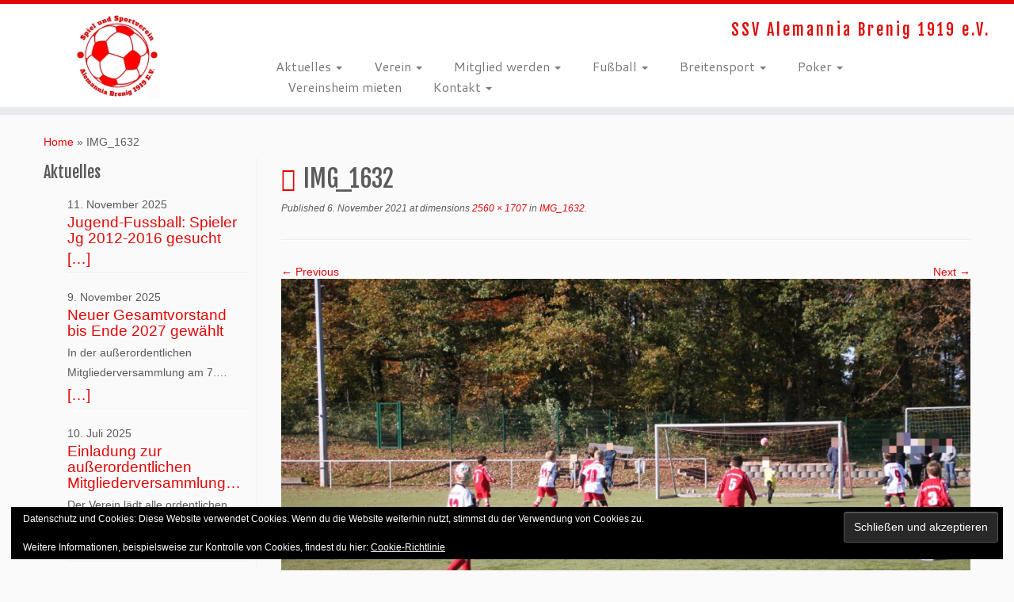

--- FILE ---
content_type: text/html; charset=UTF-8
request_url: https://www.ssv-alemannia-brenig.de/img_1632/
body_size: 27639
content:
<!DOCTYPE html>
<!--[if IE 7]>
<html class="ie ie7 no-js" lang="de">
<![endif]-->
<!--[if IE 8]>
<html class="ie ie8 no-js" lang="de">
<![endif]-->
<!--[if !(IE 7) | !(IE 8)  ]><!-->
<html class="no-js" lang="de">
<!--<![endif]-->
					<head>
				    <meta charset="UTF-8" />
				    <meta http-equiv="X-UA-Compatible" content="IE=9; IE=8; IE=7; IE=EDGE" />
            				    <meta name="viewport" content="width=device-width, initial-scale=1.0" />
				    <link rel="profile" href="http://gmpg.org/xfn/11" />
				    <link rel="pingback" href="https://www.ssv-alemannia-brenig.de/wordpress/xmlrpc.php" />

				   <!-- html5shiv for IE8 and less  -->
				    <!--[if lt IE 9]>
				      <script src="https://www.ssv-alemannia-brenig.de/wordpress/wp-content/themes/customizr-pro/inc/assets/js/html5.js"></script>
				    <![endif]-->
				            <style id="dyn-style-fonts" type="text/css">
            /* Setting : body */ 
body {
font-family : Helvetica Neue, Helvetica, Arial, sans-serif!important;
}

        </style>
        <script>(function(html){html.className = html.className.replace(/\bno-js\b/,'js')})(document.documentElement);</script>
<title>IMG_1632 &#8211; SSV Alemannia Brenig 1919 e.V.</title>
<meta name='robots' content='max-image-preview:large' />
<link rel='dns-prefetch' href='//stats.wp.com' />
<link rel='dns-prefetch' href='//fonts.googleapis.com' />
<link rel='dns-prefetch' href='//v0.wordpress.com' />
<link rel='preconnect' href='//c0.wp.com' />
<link rel="alternate" type="application/rss+xml" title="SSV Alemannia Brenig 1919 e.V. &raquo; Feed" href="https://www.ssv-alemannia-brenig.de/feed/" />
<link rel="alternate" type="application/rss+xml" title="SSV Alemannia Brenig 1919 e.V. &raquo; Kommentar-Feed" href="https://www.ssv-alemannia-brenig.de/comments/feed/" />
<link rel="alternate" title="oEmbed (JSON)" type="application/json+oembed" href="https://www.ssv-alemannia-brenig.de/wp-json/oembed/1.0/embed?url=https%3A%2F%2Fwww.ssv-alemannia-brenig.de%2Fimg_1632%2F" />
<link rel="alternate" title="oEmbed (XML)" type="text/xml+oembed" href="https://www.ssv-alemannia-brenig.de/wp-json/oembed/1.0/embed?url=https%3A%2F%2Fwww.ssv-alemannia-brenig.de%2Fimg_1632%2F&#038;format=xml" />
<style id='wp-img-auto-sizes-contain-inline-css' type='text/css'>
img:is([sizes=auto i],[sizes^="auto," i]){contain-intrinsic-size:3000px 1500px}
/*# sourceURL=wp-img-auto-sizes-contain-inline-css */
</style>
<link rel='stylesheet' id='font-customizer-style-css' href='https://www.ssv-alemannia-brenig.de/wordpress/wp-content/themes/customizr-pro/addons/wfc/front/assets/css/font_customizer.min.css?ver=2.0.21' type='text/css' media='all' />
<link rel='stylesheet' id='tc-gfonts-css' href='//fonts.googleapis.com/css?family=Fjalla+One:400%7CCantarell:400' type='text/css' media='all' />
<style id='wp-emoji-styles-inline-css' type='text/css'>

	img.wp-smiley, img.emoji {
		display: inline !important;
		border: none !important;
		box-shadow: none !important;
		height: 1em !important;
		width: 1em !important;
		margin: 0 0.07em !important;
		vertical-align: -0.1em !important;
		background: none !important;
		padding: 0 !important;
	}
/*# sourceURL=wp-emoji-styles-inline-css */
</style>
<link rel='stylesheet' id='wp-block-library-css' href='https://c0.wp.com/c/6.9/wp-includes/css/dist/block-library/style.min.css' type='text/css' media='all' />
<style id='wp-block-button-inline-css' type='text/css'>
.wp-block-button__link{align-content:center;box-sizing:border-box;cursor:pointer;display:inline-block;height:100%;text-align:center;word-break:break-word}.wp-block-button__link.aligncenter{text-align:center}.wp-block-button__link.alignright{text-align:right}:where(.wp-block-button__link){border-radius:9999px;box-shadow:none;padding:calc(.667em + 2px) calc(1.333em + 2px);text-decoration:none}.wp-block-button[style*=text-decoration] .wp-block-button__link{text-decoration:inherit}.wp-block-buttons>.wp-block-button.has-custom-width{max-width:none}.wp-block-buttons>.wp-block-button.has-custom-width .wp-block-button__link{width:100%}.wp-block-buttons>.wp-block-button.has-custom-font-size .wp-block-button__link{font-size:inherit}.wp-block-buttons>.wp-block-button.wp-block-button__width-25{width:calc(25% - var(--wp--style--block-gap, .5em)*.75)}.wp-block-buttons>.wp-block-button.wp-block-button__width-50{width:calc(50% - var(--wp--style--block-gap, .5em)*.5)}.wp-block-buttons>.wp-block-button.wp-block-button__width-75{width:calc(75% - var(--wp--style--block-gap, .5em)*.25)}.wp-block-buttons>.wp-block-button.wp-block-button__width-100{flex-basis:100%;width:100%}.wp-block-buttons.is-vertical>.wp-block-button.wp-block-button__width-25{width:25%}.wp-block-buttons.is-vertical>.wp-block-button.wp-block-button__width-50{width:50%}.wp-block-buttons.is-vertical>.wp-block-button.wp-block-button__width-75{width:75%}.wp-block-button.is-style-squared,.wp-block-button__link.wp-block-button.is-style-squared{border-radius:0}.wp-block-button.no-border-radius,.wp-block-button__link.no-border-radius{border-radius:0!important}:root :where(.wp-block-button .wp-block-button__link.is-style-outline),:root :where(.wp-block-button.is-style-outline>.wp-block-button__link){border:2px solid;padding:.667em 1.333em}:root :where(.wp-block-button .wp-block-button__link.is-style-outline:not(.has-text-color)),:root :where(.wp-block-button.is-style-outline>.wp-block-button__link:not(.has-text-color)){color:currentColor}:root :where(.wp-block-button .wp-block-button__link.is-style-outline:not(.has-background)),:root :where(.wp-block-button.is-style-outline>.wp-block-button__link:not(.has-background)){background-color:initial;background-image:none}
/*# sourceURL=https://c0.wp.com/c/6.9/wp-includes/blocks/button/style.min.css */
</style>
<style id='wp-block-buttons-inline-css' type='text/css'>
.wp-block-buttons{box-sizing:border-box}.wp-block-buttons.is-vertical{flex-direction:column}.wp-block-buttons.is-vertical>.wp-block-button:last-child{margin-bottom:0}.wp-block-buttons>.wp-block-button{display:inline-block;margin:0}.wp-block-buttons.is-content-justification-left{justify-content:flex-start}.wp-block-buttons.is-content-justification-left.is-vertical{align-items:flex-start}.wp-block-buttons.is-content-justification-center{justify-content:center}.wp-block-buttons.is-content-justification-center.is-vertical{align-items:center}.wp-block-buttons.is-content-justification-right{justify-content:flex-end}.wp-block-buttons.is-content-justification-right.is-vertical{align-items:flex-end}.wp-block-buttons.is-content-justification-space-between{justify-content:space-between}.wp-block-buttons.aligncenter{text-align:center}.wp-block-buttons:not(.is-content-justification-space-between,.is-content-justification-right,.is-content-justification-left,.is-content-justification-center) .wp-block-button.aligncenter{margin-left:auto;margin-right:auto;width:100%}.wp-block-buttons[style*=text-decoration] .wp-block-button,.wp-block-buttons[style*=text-decoration] .wp-block-button__link{text-decoration:inherit}.wp-block-buttons.has-custom-font-size .wp-block-button__link{font-size:inherit}.wp-block-buttons .wp-block-button__link{width:100%}.wp-block-button.aligncenter{text-align:center}
/*# sourceURL=https://c0.wp.com/c/6.9/wp-includes/blocks/buttons/style.min.css */
</style>
<style id='wp-block-columns-inline-css' type='text/css'>
.wp-block-columns{box-sizing:border-box;display:flex;flex-wrap:wrap!important}@media (min-width:782px){.wp-block-columns{flex-wrap:nowrap!important}}.wp-block-columns{align-items:normal!important}.wp-block-columns.are-vertically-aligned-top{align-items:flex-start}.wp-block-columns.are-vertically-aligned-center{align-items:center}.wp-block-columns.are-vertically-aligned-bottom{align-items:flex-end}@media (max-width:781px){.wp-block-columns:not(.is-not-stacked-on-mobile)>.wp-block-column{flex-basis:100%!important}}@media (min-width:782px){.wp-block-columns:not(.is-not-stacked-on-mobile)>.wp-block-column{flex-basis:0;flex-grow:1}.wp-block-columns:not(.is-not-stacked-on-mobile)>.wp-block-column[style*=flex-basis]{flex-grow:0}}.wp-block-columns.is-not-stacked-on-mobile{flex-wrap:nowrap!important}.wp-block-columns.is-not-stacked-on-mobile>.wp-block-column{flex-basis:0;flex-grow:1}.wp-block-columns.is-not-stacked-on-mobile>.wp-block-column[style*=flex-basis]{flex-grow:0}:where(.wp-block-columns){margin-bottom:1.75em}:where(.wp-block-columns.has-background){padding:1.25em 2.375em}.wp-block-column{flex-grow:1;min-width:0;overflow-wrap:break-word;word-break:break-word}.wp-block-column.is-vertically-aligned-top{align-self:flex-start}.wp-block-column.is-vertically-aligned-center{align-self:center}.wp-block-column.is-vertically-aligned-bottom{align-self:flex-end}.wp-block-column.is-vertically-aligned-stretch{align-self:stretch}.wp-block-column.is-vertically-aligned-bottom,.wp-block-column.is-vertically-aligned-center,.wp-block-column.is-vertically-aligned-top{width:100%}
/*# sourceURL=https://c0.wp.com/c/6.9/wp-includes/blocks/columns/style.min.css */
</style>
<style id='wp-block-paragraph-inline-css' type='text/css'>
.is-small-text{font-size:.875em}.is-regular-text{font-size:1em}.is-large-text{font-size:2.25em}.is-larger-text{font-size:3em}.has-drop-cap:not(:focus):first-letter{float:left;font-size:8.4em;font-style:normal;font-weight:100;line-height:.68;margin:.05em .1em 0 0;text-transform:uppercase}body.rtl .has-drop-cap:not(:focus):first-letter{float:none;margin-left:.1em}p.has-drop-cap.has-background{overflow:hidden}:root :where(p.has-background){padding:1.25em 2.375em}:where(p.has-text-color:not(.has-link-color)) a{color:inherit}p.has-text-align-left[style*="writing-mode:vertical-lr"],p.has-text-align-right[style*="writing-mode:vertical-rl"]{rotate:180deg}
/*# sourceURL=https://c0.wp.com/c/6.9/wp-includes/blocks/paragraph/style.min.css */
</style>
<style id='wp-block-separator-inline-css' type='text/css'>
@charset "UTF-8";.wp-block-separator{border:none;border-top:2px solid}:root :where(.wp-block-separator.is-style-dots){height:auto;line-height:1;text-align:center}:root :where(.wp-block-separator.is-style-dots):before{color:currentColor;content:"···";font-family:serif;font-size:1.5em;letter-spacing:2em;padding-left:2em}.wp-block-separator.is-style-dots{background:none!important;border:none!important}
/*# sourceURL=https://c0.wp.com/c/6.9/wp-includes/blocks/separator/style.min.css */
</style>
<style id='wp-block-social-links-inline-css' type='text/css'>
.wp-block-social-links{background:none;box-sizing:border-box;margin-left:0;padding-left:0;padding-right:0;text-indent:0}.wp-block-social-links .wp-social-link a,.wp-block-social-links .wp-social-link a:hover{border-bottom:0;box-shadow:none;text-decoration:none}.wp-block-social-links .wp-social-link svg{height:1em;width:1em}.wp-block-social-links .wp-social-link span:not(.screen-reader-text){font-size:.65em;margin-left:.5em;margin-right:.5em}.wp-block-social-links.has-small-icon-size{font-size:16px}.wp-block-social-links,.wp-block-social-links.has-normal-icon-size{font-size:24px}.wp-block-social-links.has-large-icon-size{font-size:36px}.wp-block-social-links.has-huge-icon-size{font-size:48px}.wp-block-social-links.aligncenter{display:flex;justify-content:center}.wp-block-social-links.alignright{justify-content:flex-end}.wp-block-social-link{border-radius:9999px;display:block}@media not (prefers-reduced-motion){.wp-block-social-link{transition:transform .1s ease}}.wp-block-social-link{height:auto}.wp-block-social-link a{align-items:center;display:flex;line-height:0}.wp-block-social-link:hover{transform:scale(1.1)}.wp-block-social-links .wp-block-social-link.wp-social-link{display:inline-block;margin:0;padding:0}.wp-block-social-links .wp-block-social-link.wp-social-link .wp-block-social-link-anchor,.wp-block-social-links .wp-block-social-link.wp-social-link .wp-block-social-link-anchor svg,.wp-block-social-links .wp-block-social-link.wp-social-link .wp-block-social-link-anchor:active,.wp-block-social-links .wp-block-social-link.wp-social-link .wp-block-social-link-anchor:hover,.wp-block-social-links .wp-block-social-link.wp-social-link .wp-block-social-link-anchor:visited{color:currentColor;fill:currentColor}:where(.wp-block-social-links:not(.is-style-logos-only)) .wp-social-link{background-color:#f0f0f0;color:#444}:where(.wp-block-social-links:not(.is-style-logos-only)) .wp-social-link-amazon{background-color:#f90;color:#fff}:where(.wp-block-social-links:not(.is-style-logos-only)) .wp-social-link-bandcamp{background-color:#1ea0c3;color:#fff}:where(.wp-block-social-links:not(.is-style-logos-only)) .wp-social-link-behance{background-color:#0757fe;color:#fff}:where(.wp-block-social-links:not(.is-style-logos-only)) .wp-social-link-bluesky{background-color:#0a7aff;color:#fff}:where(.wp-block-social-links:not(.is-style-logos-only)) .wp-social-link-codepen{background-color:#1e1f26;color:#fff}:where(.wp-block-social-links:not(.is-style-logos-only)) .wp-social-link-deviantart{background-color:#02e49b;color:#fff}:where(.wp-block-social-links:not(.is-style-logos-only)) .wp-social-link-discord{background-color:#5865f2;color:#fff}:where(.wp-block-social-links:not(.is-style-logos-only)) .wp-social-link-dribbble{background-color:#e94c89;color:#fff}:where(.wp-block-social-links:not(.is-style-logos-only)) .wp-social-link-dropbox{background-color:#4280ff;color:#fff}:where(.wp-block-social-links:not(.is-style-logos-only)) .wp-social-link-etsy{background-color:#f45800;color:#fff}:where(.wp-block-social-links:not(.is-style-logos-only)) .wp-social-link-facebook{background-color:#0866ff;color:#fff}:where(.wp-block-social-links:not(.is-style-logos-only)) .wp-social-link-fivehundredpx{background-color:#000;color:#fff}:where(.wp-block-social-links:not(.is-style-logos-only)) .wp-social-link-flickr{background-color:#0461dd;color:#fff}:where(.wp-block-social-links:not(.is-style-logos-only)) .wp-social-link-foursquare{background-color:#e65678;color:#fff}:where(.wp-block-social-links:not(.is-style-logos-only)) .wp-social-link-github{background-color:#24292d;color:#fff}:where(.wp-block-social-links:not(.is-style-logos-only)) .wp-social-link-goodreads{background-color:#eceadd;color:#382110}:where(.wp-block-social-links:not(.is-style-logos-only)) .wp-social-link-google{background-color:#ea4434;color:#fff}:where(.wp-block-social-links:not(.is-style-logos-only)) .wp-social-link-gravatar{background-color:#1d4fc4;color:#fff}:where(.wp-block-social-links:not(.is-style-logos-only)) .wp-social-link-instagram{background-color:#f00075;color:#fff}:where(.wp-block-social-links:not(.is-style-logos-only)) .wp-social-link-lastfm{background-color:#e21b24;color:#fff}:where(.wp-block-social-links:not(.is-style-logos-only)) .wp-social-link-linkedin{background-color:#0d66c2;color:#fff}:where(.wp-block-social-links:not(.is-style-logos-only)) .wp-social-link-mastodon{background-color:#3288d4;color:#fff}:where(.wp-block-social-links:not(.is-style-logos-only)) .wp-social-link-medium{background-color:#000;color:#fff}:where(.wp-block-social-links:not(.is-style-logos-only)) .wp-social-link-meetup{background-color:#f6405f;color:#fff}:where(.wp-block-social-links:not(.is-style-logos-only)) .wp-social-link-patreon{background-color:#000;color:#fff}:where(.wp-block-social-links:not(.is-style-logos-only)) .wp-social-link-pinterest{background-color:#e60122;color:#fff}:where(.wp-block-social-links:not(.is-style-logos-only)) .wp-social-link-pocket{background-color:#ef4155;color:#fff}:where(.wp-block-social-links:not(.is-style-logos-only)) .wp-social-link-reddit{background-color:#ff4500;color:#fff}:where(.wp-block-social-links:not(.is-style-logos-only)) .wp-social-link-skype{background-color:#0478d7;color:#fff}:where(.wp-block-social-links:not(.is-style-logos-only)) .wp-social-link-snapchat{background-color:#fefc00;color:#fff;stroke:#000}:where(.wp-block-social-links:not(.is-style-logos-only)) .wp-social-link-soundcloud{background-color:#ff5600;color:#fff}:where(.wp-block-social-links:not(.is-style-logos-only)) .wp-social-link-spotify{background-color:#1bd760;color:#fff}:where(.wp-block-social-links:not(.is-style-logos-only)) .wp-social-link-telegram{background-color:#2aabee;color:#fff}:where(.wp-block-social-links:not(.is-style-logos-only)) .wp-social-link-threads{background-color:#000;color:#fff}:where(.wp-block-social-links:not(.is-style-logos-only)) .wp-social-link-tiktok{background-color:#000;color:#fff}:where(.wp-block-social-links:not(.is-style-logos-only)) .wp-social-link-tumblr{background-color:#011835;color:#fff}:where(.wp-block-social-links:not(.is-style-logos-only)) .wp-social-link-twitch{background-color:#6440a4;color:#fff}:where(.wp-block-social-links:not(.is-style-logos-only)) .wp-social-link-twitter{background-color:#1da1f2;color:#fff}:where(.wp-block-social-links:not(.is-style-logos-only)) .wp-social-link-vimeo{background-color:#1eb7ea;color:#fff}:where(.wp-block-social-links:not(.is-style-logos-only)) .wp-social-link-vk{background-color:#4680c2;color:#fff}:where(.wp-block-social-links:not(.is-style-logos-only)) .wp-social-link-wordpress{background-color:#3499cd;color:#fff}:where(.wp-block-social-links:not(.is-style-logos-only)) .wp-social-link-whatsapp{background-color:#25d366;color:#fff}:where(.wp-block-social-links:not(.is-style-logos-only)) .wp-social-link-x{background-color:#000;color:#fff}:where(.wp-block-social-links:not(.is-style-logos-only)) .wp-social-link-yelp{background-color:#d32422;color:#fff}:where(.wp-block-social-links:not(.is-style-logos-only)) .wp-social-link-youtube{background-color:red;color:#fff}:where(.wp-block-social-links.is-style-logos-only) .wp-social-link{background:none}:where(.wp-block-social-links.is-style-logos-only) .wp-social-link svg{height:1.25em;width:1.25em}:where(.wp-block-social-links.is-style-logos-only) .wp-social-link-amazon{color:#f90}:where(.wp-block-social-links.is-style-logos-only) .wp-social-link-bandcamp{color:#1ea0c3}:where(.wp-block-social-links.is-style-logos-only) .wp-social-link-behance{color:#0757fe}:where(.wp-block-social-links.is-style-logos-only) .wp-social-link-bluesky{color:#0a7aff}:where(.wp-block-social-links.is-style-logos-only) .wp-social-link-codepen{color:#1e1f26}:where(.wp-block-social-links.is-style-logos-only) .wp-social-link-deviantart{color:#02e49b}:where(.wp-block-social-links.is-style-logos-only) .wp-social-link-discord{color:#5865f2}:where(.wp-block-social-links.is-style-logos-only) .wp-social-link-dribbble{color:#e94c89}:where(.wp-block-social-links.is-style-logos-only) .wp-social-link-dropbox{color:#4280ff}:where(.wp-block-social-links.is-style-logos-only) .wp-social-link-etsy{color:#f45800}:where(.wp-block-social-links.is-style-logos-only) .wp-social-link-facebook{color:#0866ff}:where(.wp-block-social-links.is-style-logos-only) .wp-social-link-fivehundredpx{color:#000}:where(.wp-block-social-links.is-style-logos-only) .wp-social-link-flickr{color:#0461dd}:where(.wp-block-social-links.is-style-logos-only) .wp-social-link-foursquare{color:#e65678}:where(.wp-block-social-links.is-style-logos-only) .wp-social-link-github{color:#24292d}:where(.wp-block-social-links.is-style-logos-only) .wp-social-link-goodreads{color:#382110}:where(.wp-block-social-links.is-style-logos-only) .wp-social-link-google{color:#ea4434}:where(.wp-block-social-links.is-style-logos-only) .wp-social-link-gravatar{color:#1d4fc4}:where(.wp-block-social-links.is-style-logos-only) .wp-social-link-instagram{color:#f00075}:where(.wp-block-social-links.is-style-logos-only) .wp-social-link-lastfm{color:#e21b24}:where(.wp-block-social-links.is-style-logos-only) .wp-social-link-linkedin{color:#0d66c2}:where(.wp-block-social-links.is-style-logos-only) .wp-social-link-mastodon{color:#3288d4}:where(.wp-block-social-links.is-style-logos-only) .wp-social-link-medium{color:#000}:where(.wp-block-social-links.is-style-logos-only) .wp-social-link-meetup{color:#f6405f}:where(.wp-block-social-links.is-style-logos-only) .wp-social-link-patreon{color:#000}:where(.wp-block-social-links.is-style-logos-only) .wp-social-link-pinterest{color:#e60122}:where(.wp-block-social-links.is-style-logos-only) .wp-social-link-pocket{color:#ef4155}:where(.wp-block-social-links.is-style-logos-only) .wp-social-link-reddit{color:#ff4500}:where(.wp-block-social-links.is-style-logos-only) .wp-social-link-skype{color:#0478d7}:where(.wp-block-social-links.is-style-logos-only) .wp-social-link-snapchat{color:#fff;stroke:#000}:where(.wp-block-social-links.is-style-logos-only) .wp-social-link-soundcloud{color:#ff5600}:where(.wp-block-social-links.is-style-logos-only) .wp-social-link-spotify{color:#1bd760}:where(.wp-block-social-links.is-style-logos-only) .wp-social-link-telegram{color:#2aabee}:where(.wp-block-social-links.is-style-logos-only) .wp-social-link-threads{color:#000}:where(.wp-block-social-links.is-style-logos-only) .wp-social-link-tiktok{color:#000}:where(.wp-block-social-links.is-style-logos-only) .wp-social-link-tumblr{color:#011835}:where(.wp-block-social-links.is-style-logos-only) .wp-social-link-twitch{color:#6440a4}:where(.wp-block-social-links.is-style-logos-only) .wp-social-link-twitter{color:#1da1f2}:where(.wp-block-social-links.is-style-logos-only) .wp-social-link-vimeo{color:#1eb7ea}:where(.wp-block-social-links.is-style-logos-only) .wp-social-link-vk{color:#4680c2}:where(.wp-block-social-links.is-style-logos-only) .wp-social-link-whatsapp{color:#25d366}:where(.wp-block-social-links.is-style-logos-only) .wp-social-link-wordpress{color:#3499cd}:where(.wp-block-social-links.is-style-logos-only) .wp-social-link-x{color:#000}:where(.wp-block-social-links.is-style-logos-only) .wp-social-link-yelp{color:#d32422}:where(.wp-block-social-links.is-style-logos-only) .wp-social-link-youtube{color:red}.wp-block-social-links.is-style-pill-shape .wp-social-link{width:auto}:root :where(.wp-block-social-links .wp-social-link a){padding:.25em}:root :where(.wp-block-social-links.is-style-logos-only .wp-social-link a){padding:0}:root :where(.wp-block-social-links.is-style-pill-shape .wp-social-link a){padding-left:.6666666667em;padding-right:.6666666667em}.wp-block-social-links:not(.has-icon-color):not(.has-icon-background-color) .wp-social-link-snapchat .wp-block-social-link-label{color:#000}
/*# sourceURL=https://c0.wp.com/c/6.9/wp-includes/blocks/social-links/style.min.css */
</style>
<style id='global-styles-inline-css' type='text/css'>
:root{--wp--preset--aspect-ratio--square: 1;--wp--preset--aspect-ratio--4-3: 4/3;--wp--preset--aspect-ratio--3-4: 3/4;--wp--preset--aspect-ratio--3-2: 3/2;--wp--preset--aspect-ratio--2-3: 2/3;--wp--preset--aspect-ratio--16-9: 16/9;--wp--preset--aspect-ratio--9-16: 9/16;--wp--preset--color--black: #000000;--wp--preset--color--cyan-bluish-gray: #abb8c3;--wp--preset--color--white: #ffffff;--wp--preset--color--pale-pink: #f78da7;--wp--preset--color--vivid-red: #cf2e2e;--wp--preset--color--luminous-vivid-orange: #ff6900;--wp--preset--color--luminous-vivid-amber: #fcb900;--wp--preset--color--light-green-cyan: #7bdcb5;--wp--preset--color--vivid-green-cyan: #00d084;--wp--preset--color--pale-cyan-blue: #8ed1fc;--wp--preset--color--vivid-cyan-blue: #0693e3;--wp--preset--color--vivid-purple: #9b51e0;--wp--preset--gradient--vivid-cyan-blue-to-vivid-purple: linear-gradient(135deg,rgb(6,147,227) 0%,rgb(155,81,224) 100%);--wp--preset--gradient--light-green-cyan-to-vivid-green-cyan: linear-gradient(135deg,rgb(122,220,180) 0%,rgb(0,208,130) 100%);--wp--preset--gradient--luminous-vivid-amber-to-luminous-vivid-orange: linear-gradient(135deg,rgb(252,185,0) 0%,rgb(255,105,0) 100%);--wp--preset--gradient--luminous-vivid-orange-to-vivid-red: linear-gradient(135deg,rgb(255,105,0) 0%,rgb(207,46,46) 100%);--wp--preset--gradient--very-light-gray-to-cyan-bluish-gray: linear-gradient(135deg,rgb(238,238,238) 0%,rgb(169,184,195) 100%);--wp--preset--gradient--cool-to-warm-spectrum: linear-gradient(135deg,rgb(74,234,220) 0%,rgb(151,120,209) 20%,rgb(207,42,186) 40%,rgb(238,44,130) 60%,rgb(251,105,98) 80%,rgb(254,248,76) 100%);--wp--preset--gradient--blush-light-purple: linear-gradient(135deg,rgb(255,206,236) 0%,rgb(152,150,240) 100%);--wp--preset--gradient--blush-bordeaux: linear-gradient(135deg,rgb(254,205,165) 0%,rgb(254,45,45) 50%,rgb(107,0,62) 100%);--wp--preset--gradient--luminous-dusk: linear-gradient(135deg,rgb(255,203,112) 0%,rgb(199,81,192) 50%,rgb(65,88,208) 100%);--wp--preset--gradient--pale-ocean: linear-gradient(135deg,rgb(255,245,203) 0%,rgb(182,227,212) 50%,rgb(51,167,181) 100%);--wp--preset--gradient--electric-grass: linear-gradient(135deg,rgb(202,248,128) 0%,rgb(113,206,126) 100%);--wp--preset--gradient--midnight: linear-gradient(135deg,rgb(2,3,129) 0%,rgb(40,116,252) 100%);--wp--preset--font-size--small: 13px;--wp--preset--font-size--medium: 20px;--wp--preset--font-size--large: 36px;--wp--preset--font-size--x-large: 42px;--wp--preset--spacing--20: 0.44rem;--wp--preset--spacing--30: 0.67rem;--wp--preset--spacing--40: 1rem;--wp--preset--spacing--50: 1.5rem;--wp--preset--spacing--60: 2.25rem;--wp--preset--spacing--70: 3.38rem;--wp--preset--spacing--80: 5.06rem;--wp--preset--shadow--natural: 6px 6px 9px rgba(0, 0, 0, 0.2);--wp--preset--shadow--deep: 12px 12px 50px rgba(0, 0, 0, 0.4);--wp--preset--shadow--sharp: 6px 6px 0px rgba(0, 0, 0, 0.2);--wp--preset--shadow--outlined: 6px 6px 0px -3px rgb(255, 255, 255), 6px 6px rgb(0, 0, 0);--wp--preset--shadow--crisp: 6px 6px 0px rgb(0, 0, 0);}:where(.is-layout-flex){gap: 0.5em;}:where(.is-layout-grid){gap: 0.5em;}body .is-layout-flex{display: flex;}.is-layout-flex{flex-wrap: wrap;align-items: center;}.is-layout-flex > :is(*, div){margin: 0;}body .is-layout-grid{display: grid;}.is-layout-grid > :is(*, div){margin: 0;}:where(.wp-block-columns.is-layout-flex){gap: 2em;}:where(.wp-block-columns.is-layout-grid){gap: 2em;}:where(.wp-block-post-template.is-layout-flex){gap: 1.25em;}:where(.wp-block-post-template.is-layout-grid){gap: 1.25em;}.has-black-color{color: var(--wp--preset--color--black) !important;}.has-cyan-bluish-gray-color{color: var(--wp--preset--color--cyan-bluish-gray) !important;}.has-white-color{color: var(--wp--preset--color--white) !important;}.has-pale-pink-color{color: var(--wp--preset--color--pale-pink) !important;}.has-vivid-red-color{color: var(--wp--preset--color--vivid-red) !important;}.has-luminous-vivid-orange-color{color: var(--wp--preset--color--luminous-vivid-orange) !important;}.has-luminous-vivid-amber-color{color: var(--wp--preset--color--luminous-vivid-amber) !important;}.has-light-green-cyan-color{color: var(--wp--preset--color--light-green-cyan) !important;}.has-vivid-green-cyan-color{color: var(--wp--preset--color--vivid-green-cyan) !important;}.has-pale-cyan-blue-color{color: var(--wp--preset--color--pale-cyan-blue) !important;}.has-vivid-cyan-blue-color{color: var(--wp--preset--color--vivid-cyan-blue) !important;}.has-vivid-purple-color{color: var(--wp--preset--color--vivid-purple) !important;}.has-black-background-color{background-color: var(--wp--preset--color--black) !important;}.has-cyan-bluish-gray-background-color{background-color: var(--wp--preset--color--cyan-bluish-gray) !important;}.has-white-background-color{background-color: var(--wp--preset--color--white) !important;}.has-pale-pink-background-color{background-color: var(--wp--preset--color--pale-pink) !important;}.has-vivid-red-background-color{background-color: var(--wp--preset--color--vivid-red) !important;}.has-luminous-vivid-orange-background-color{background-color: var(--wp--preset--color--luminous-vivid-orange) !important;}.has-luminous-vivid-amber-background-color{background-color: var(--wp--preset--color--luminous-vivid-amber) !important;}.has-light-green-cyan-background-color{background-color: var(--wp--preset--color--light-green-cyan) !important;}.has-vivid-green-cyan-background-color{background-color: var(--wp--preset--color--vivid-green-cyan) !important;}.has-pale-cyan-blue-background-color{background-color: var(--wp--preset--color--pale-cyan-blue) !important;}.has-vivid-cyan-blue-background-color{background-color: var(--wp--preset--color--vivid-cyan-blue) !important;}.has-vivid-purple-background-color{background-color: var(--wp--preset--color--vivid-purple) !important;}.has-black-border-color{border-color: var(--wp--preset--color--black) !important;}.has-cyan-bluish-gray-border-color{border-color: var(--wp--preset--color--cyan-bluish-gray) !important;}.has-white-border-color{border-color: var(--wp--preset--color--white) !important;}.has-pale-pink-border-color{border-color: var(--wp--preset--color--pale-pink) !important;}.has-vivid-red-border-color{border-color: var(--wp--preset--color--vivid-red) !important;}.has-luminous-vivid-orange-border-color{border-color: var(--wp--preset--color--luminous-vivid-orange) !important;}.has-luminous-vivid-amber-border-color{border-color: var(--wp--preset--color--luminous-vivid-amber) !important;}.has-light-green-cyan-border-color{border-color: var(--wp--preset--color--light-green-cyan) !important;}.has-vivid-green-cyan-border-color{border-color: var(--wp--preset--color--vivid-green-cyan) !important;}.has-pale-cyan-blue-border-color{border-color: var(--wp--preset--color--pale-cyan-blue) !important;}.has-vivid-cyan-blue-border-color{border-color: var(--wp--preset--color--vivid-cyan-blue) !important;}.has-vivid-purple-border-color{border-color: var(--wp--preset--color--vivid-purple) !important;}.has-vivid-cyan-blue-to-vivid-purple-gradient-background{background: var(--wp--preset--gradient--vivid-cyan-blue-to-vivid-purple) !important;}.has-light-green-cyan-to-vivid-green-cyan-gradient-background{background: var(--wp--preset--gradient--light-green-cyan-to-vivid-green-cyan) !important;}.has-luminous-vivid-amber-to-luminous-vivid-orange-gradient-background{background: var(--wp--preset--gradient--luminous-vivid-amber-to-luminous-vivid-orange) !important;}.has-luminous-vivid-orange-to-vivid-red-gradient-background{background: var(--wp--preset--gradient--luminous-vivid-orange-to-vivid-red) !important;}.has-very-light-gray-to-cyan-bluish-gray-gradient-background{background: var(--wp--preset--gradient--very-light-gray-to-cyan-bluish-gray) !important;}.has-cool-to-warm-spectrum-gradient-background{background: var(--wp--preset--gradient--cool-to-warm-spectrum) !important;}.has-blush-light-purple-gradient-background{background: var(--wp--preset--gradient--blush-light-purple) !important;}.has-blush-bordeaux-gradient-background{background: var(--wp--preset--gradient--blush-bordeaux) !important;}.has-luminous-dusk-gradient-background{background: var(--wp--preset--gradient--luminous-dusk) !important;}.has-pale-ocean-gradient-background{background: var(--wp--preset--gradient--pale-ocean) !important;}.has-electric-grass-gradient-background{background: var(--wp--preset--gradient--electric-grass) !important;}.has-midnight-gradient-background{background: var(--wp--preset--gradient--midnight) !important;}.has-small-font-size{font-size: var(--wp--preset--font-size--small) !important;}.has-medium-font-size{font-size: var(--wp--preset--font-size--medium) !important;}.has-large-font-size{font-size: var(--wp--preset--font-size--large) !important;}.has-x-large-font-size{font-size: var(--wp--preset--font-size--x-large) !important;}
:where(.wp-block-columns.is-layout-flex){gap: 2em;}:where(.wp-block-columns.is-layout-grid){gap: 2em;}
/*# sourceURL=global-styles-inline-css */
</style>
<style id='core-block-supports-inline-css' type='text/css'>
.wp-container-core-columns-is-layout-9d6595d7{flex-wrap:nowrap;}
/*# sourceURL=core-block-supports-inline-css */
</style>

<style id='classic-theme-styles-inline-css' type='text/css'>
/*! This file is auto-generated */
.wp-block-button__link{color:#fff;background-color:#32373c;border-radius:9999px;box-shadow:none;text-decoration:none;padding:calc(.667em + 2px) calc(1.333em + 2px);font-size:1.125em}.wp-block-file__button{background:#32373c;color:#fff;text-decoration:none}
/*# sourceURL=/wp-includes/css/classic-themes.min.css */
</style>
<link rel='stylesheet' id='contact-form-7-css' href='https://www.ssv-alemannia-brenig.de/wordpress/wp-content/plugins/contact-form-7/includes/css/styles.css?ver=6.1.4' type='text/css' media='all' />
<link rel='stylesheet' id='widgets-on-pages-css' href='https://www.ssv-alemannia-brenig.de/wordpress/wp-content/plugins/widgets-on-pages/public/css/widgets-on-pages-public.css?ver=1.4.0' type='text/css' media='all' />
<link rel='stylesheet' id='customizr-common-css' href='https://www.ssv-alemannia-brenig.de/wordpress/wp-content/themes/customizr-pro/inc/assets/css/tc_common.min.css?ver=1.3.5' type='text/css' media='all' />
<link rel='stylesheet' id='customizr-skin-css' href='https://www.ssv-alemannia-brenig.de/wordpress/wp-content/themes/customizr-pro/inc/assets/css/red.min.css?ver=1.3.5' type='text/css' media='all' />
<style id='customizr-skin-inline-css' type='text/css'>

                  .site-title,.site-description,h1,h2,h3,.tc-dropcap {
                    font-family : 'Fjalla One';
                    font-weight : 400;
                  }

                  body,.navbar .nav>li>a {
                    font-family : 'Cantarell';
                    font-weight : 400;
                  }
table { border-collapse: separate; }
                           body table { border-collapse: collapse; }
                          
.social-links .social-icon:before { content: none } 
.sticky-enabled .tc-shrink-on .site-logo img {
    					height:30px!important;width:auto!important
    				}

    				.sticky-enabled .tc-shrink-on .brand .site-title {
    					font-size:0.6em;opacity:0.8;line-height:1.2em
    				}


      .carousel .czr-item {
        line-height: 225px;
        min-height:225px;
        max-height:225px;
      }
      .tc-slider-loader-wrapper {
        line-height: 225px;
        height:225px;
      }
      .carousel .tc-slider-controls {
        line-height: 225px;
        max-height:225px;
      }

        @media (max-width: 1200px) {
          .carousel .czr-item {
            line-height: 173.25px;
            max-height:173.25px;
            min-height:173.25px;
          }
          .czr-item .carousel-caption {
            max-height: 150.75px;
            overflow: hidden;
          }
          .carousel .tc-slider-loader-wrapper {
            line-height: 173.25px;
            height:173.25px;
          }
        }

        @media (max-width: 979px) {
          .carousel .czr-item {
            line-height: 139.05px;
            max-height:139.05px;
            min-height:139.05px;
          }
          .czr-item .carousel-caption {
            max-height: 116.55px;
            overflow: hidden;
          }
          .carousel .tc-slider-loader-wrapper {
            line-height: 139.05px;
            height:139.05px;
          }
        }

        @media (max-width: 480px) {
          .carousel .czr-item {
            line-height: 85.5px;
            max-height:85.5px;
            min-height:85.5px;
          }
          .czr-item .carousel-caption {
            max-height: 63px;
            overflow: hidden;
          }
          .carousel .tc-slider-loader-wrapper {
            line-height: 85.5px;
            height:85.5px;
          }
        }

        @media (max-width: 320px) {
          .carousel .czr-item {
            line-height: 63px;
            max-height:63px;
            min-height:63px;
          }
          .czr-item .carousel-caption {
            max-height: 40.5px;
            overflow: hidden;
          }
          .carousel .tc-slider-loader-wrapper {
            line-height: 63px;
            height:63px;
          }
        }

#tc-push-footer { display: none; visibility: hidden; }
         .tc-sticky-footer #tc-push-footer.sticky-footer-enabled { display: block; }
        

/*# sourceURL=customizr-skin-inline-css */
</style>
<link rel='stylesheet' id='customizr-style-css' href='https://www.ssv-alemannia-brenig.de/wordpress/wp-content/themes/customizr-pro/style.css?ver=1.3.5' type='text/css' media='all' />
<link rel='stylesheet' id='fancyboxcss-css' href='https://www.ssv-alemannia-brenig.de/wordpress/wp-content/themes/customizr-pro/inc/assets/js/fancybox/jquery.fancybox-1.3.4.min.css?ver=6.9' type='text/css' media='all' />
<script type="text/javascript" src="https://c0.wp.com/c/6.9/wp-includes/js/jquery/jquery.min.js" id="jquery-core-js"></script>
<script type="text/javascript" src="https://c0.wp.com/c/6.9/wp-includes/js/jquery/jquery-migrate.min.js" id="jquery-migrate-js"></script>
<script type="text/javascript" src="https://www.ssv-alemannia-brenig.de/wordpress/wp-content/themes/customizr-pro/inc/assets/js/modernizr.min.js?ver=1.3.5" id="modernizr-js"></script>
<script type="text/javascript" src="https://www.ssv-alemannia-brenig.de/wordpress/wp-content/themes/customizr-pro/inc/assets/js/fancybox/jquery.fancybox-1.3.4.min.js?ver=1.3.5" id="tc-fancybox-js"></script>
<script type="text/javascript" id="tc-scripts-js-extra">
/* <![CDATA[ */
var TCParams = {"_disabled":[],"FancyBoxState":"1","FancyBoxAutoscale":"1","SliderName":"","SliderDelay":"","SliderHover":"1","centerSliderImg":"1","SmoothScroll":{"Enabled":true,"Options":{"touchpadSupport":false}},"anchorSmoothScroll":"linear","anchorSmoothScrollExclude":{"simple":["[class*=edd]",".tc-carousel-control",".carousel-control","[data-toggle=\"modal\"]","[data-toggle=\"dropdown\"]","[data-toggle=\"tooltip\"]","[data-toggle=\"popover\"]","[data-toggle=\"collapse\"]","[data-toggle=\"tab\"]","[class*=upme]","[class*=um-]"],"deep":{"classes":[],"ids":[]}},"ReorderBlocks":"1","centerAllImg":"1","HasComments":"","LeftSidebarClass":".span3.left.tc-sidebar","RightSidebarClass":".span3.right.tc-sidebar","LoadModernizr":"1","stickyCustomOffset":{"_initial":0,"_scrolling":0,"options":{"_static":true,"_element":""}},"stickyHeader":"","dropdowntoViewport":"1","timerOnScrollAllBrowsers":"1","extLinksStyle":"","extLinksTargetExt":"1","extLinksSkipSelectors":{"classes":["btn","button"],"ids":[]},"dropcapEnabled":"","dropcapWhere":{"post":"","page":""},"dropcapMinWords":"50","dropcapSkipSelectors":{"tags":["IMG","IFRAME","H1","H2","H3","H4","H5","H6","BLOCKQUOTE","UL","OL"],"classes":["btn"],"id":[]},"imgSmartLoadEnabled":"","imgSmartLoadOpts":{"parentSelectors":[".article-container",".__before_main_wrapper",".widget-front"],"opts":{"excludeImg":[".tc-holder-img"]}},"goldenRatio":"1.618","gridGoldenRatioLimit":"350","isSecondMenuEnabled":"","secondMenuRespSet":"hide","isParallaxOn":"1","parallaxRatio":"0.55","pluginCompats":[],"frontHelpNoticesOn":"","frontHelpNoticeParams":[],"ajaxUrl":"https://www.ssv-alemannia-brenig.de/wordpress/wp-admin/admin-ajax.php","isDevMode":""};
//# sourceURL=tc-scripts-js-extra
/* ]]> */
</script>
<script type="text/javascript" src="https://www.ssv-alemannia-brenig.de/wordpress/wp-content/themes/customizr-pro/inc/assets/js/tc-scripts.min.js?ver=1.3.5" id="tc-scripts-js"></script>
<link rel="https://api.w.org/" href="https://www.ssv-alemannia-brenig.de/wp-json/" /><link rel="alternate" title="JSON" type="application/json" href="https://www.ssv-alemannia-brenig.de/wp-json/wp/v2/media/8682" /><link rel="EditURI" type="application/rsd+xml" title="RSD" href="https://www.ssv-alemannia-brenig.de/wordpress/xmlrpc.php?rsd" />
<meta name="generator" content="WordPress 6.9" />
<link rel="canonical" href="https://www.ssv-alemannia-brenig.de/img_1632/" />
<link rel='shortlink' href='https://wp.me/a8vv27-2g2' />
<style>
		#category-posts-8-internal ul {padding: 0;}
#category-posts-8-internal .cat-post-item img {max-width: initial; max-height: initial; margin: initial;}
#category-posts-8-internal .cat-post-author {margin-bottom: 0;}
#category-posts-8-internal .cat-post-thumbnail {margin: 5px 10px 5px 0;}
#category-posts-8-internal .cat-post-item:before {content: ""; clear: both;}
#category-posts-8-internal .cat-post-excerpt-more {display: inline-block;}
#category-posts-8-internal .cat-post-item {list-style: none; margin: 3px 0 10px; padding: 3px 0;}
#category-posts-8-internal .cat-post-current .cat-post-title {font-weight: bold; text-transform: uppercase;}
#category-posts-8-internal [class*=cat-post-tax] {font-size: 0.85em;}
#category-posts-8-internal [class*=cat-post-tax] * {display:inline-block;}
#category-posts-8-internal .cat-post-item:after {content: ""; display: table;	clear: both;}
#category-posts-8-internal .cat-post-item .cat-post-title {overflow: hidden;text-overflow: ellipsis;white-space: initial;display: -webkit-box;-webkit-line-clamp: 3;-webkit-box-orient: vertical;padding-bottom: 0 !important;}
#category-posts-8-internal .cat-post-item p.cpwp-excerpt-text {overflow: hidden;text-overflow: ellipsis;white-space: initial;display: -webkit-box;-webkit-line-clamp: 3;-webkit-box-orient: vertical;padding-bottom: 0 !important;}
#category-posts-8-internal p.cpwp-excerpt-text {min-width: 120px;}
#category-posts-8-internal .cat-post-item:after {content: ""; display: table;	clear: both;}
#category-posts-8-internal .cat-post-thumbnail {display:block; float:left; margin:5px 10px 5px 0;}
#category-posts-8-internal .cat-post-crop {overflow:hidden;display:block;}
#category-posts-8-internal p {margin:5px 0 0 0}
#category-posts-8-internal li > div {margin:5px 0 0 0; clear:both;}
#category-posts-8-internal .dashicons {vertical-align:middle;}
#category-posts-8-internal .cat-post-thumbnail .cat-post-crop img {height: 150px;}
#category-posts-8-internal .cat-post-thumbnail .cat-post-crop img {width: 150px;}
#category-posts-8-internal .cat-post-thumbnail .cat-post-crop img {object-fit: cover; max-width: 100%; display: block;}
#category-posts-8-internal .cat-post-thumbnail .cat-post-crop-not-supported img {width: 100%;}
#category-posts-8-internal .cat-post-thumbnail {max-width:100%;}
#category-posts-8-internal .cat-post-item img {margin: initial;}
#category-posts-8-internal .cat-post-dark img {padding-bottom: 0 !important; -webkit-transition: all 0.3s ease; -moz-transition: all 0.3s ease; -ms-transition: all 0.3s ease; -o-transition: all 0.3s ease; transition: all 0.3s ease;}
#category-posts-8-internal .cat-post-dark:hover img {-webkit-filter: brightness(75%); -moz-filter: brightness(75%); -ms-filter: brightness(75%); -o-filter: brightness(75%); filter: brightness(75%);}
#category-posts-8 .categoryPosts-loadmore {text-align:center;margin-top:10px}
#category-posts-7-internal ul {padding: 0;}
#category-posts-7-internal .cat-post-item img {max-width: initial; max-height: initial; margin: initial;}
#category-posts-7-internal .cat-post-author {margin-bottom: 0;}
#category-posts-7-internal .cat-post-thumbnail {margin: 5px 10px 5px 0;}
#category-posts-7-internal .cat-post-item:before {content: ""; clear: both;}
#category-posts-7-internal .cat-post-excerpt-more {display: inline-block;}
#category-posts-7-internal .cat-post-item {list-style: none; margin: 3px 0 10px; padding: 3px 0;}
#category-posts-7-internal .cat-post-current .cat-post-title {font-weight: bold; text-transform: uppercase;}
#category-posts-7-internal [class*=cat-post-tax] {font-size: 0.85em;}
#category-posts-7-internal [class*=cat-post-tax] * {display:inline-block;}
#category-posts-7-internal .cat-post-item:after {content: ""; display: table;	clear: both;}
#category-posts-7-internal .cat-post-item .cat-post-title {overflow: hidden;text-overflow: ellipsis;white-space: initial;display: -webkit-box;-webkit-line-clamp: 3;-webkit-box-orient: vertical;padding-bottom: 0 !important;}
#category-posts-7-internal .cat-post-item p.cpwp-excerpt-text {overflow: hidden;text-overflow: ellipsis;white-space: initial;display: -webkit-box;-webkit-line-clamp: 3;-webkit-box-orient: vertical;padding-bottom: 0 !important;}
#category-posts-7-internal p.cpwp-excerpt-text {min-width: 120px;}
#category-posts-7-internal .cat-post-item:after {content: ""; display: table;	clear: both;}
#category-posts-7-internal .cat-post-thumbnail {display:block; float:left; margin:5px 10px 5px 0;}
#category-posts-7-internal .cat-post-crop {overflow:hidden;display:block;}
#category-posts-7-internal p {margin:5px 0 0 0}
#category-posts-7-internal li > div {margin:5px 0 0 0; clear:both;}
#category-posts-7-internal .dashicons {vertical-align:middle;}
#category-posts-7-internal .cat-post-thumbnail .cat-post-crop img {height: 150px;}
#category-posts-7-internal .cat-post-thumbnail .cat-post-crop img {width: 150px;}
#category-posts-7-internal .cat-post-thumbnail .cat-post-crop img {object-fit: cover; max-width: 100%; display: block;}
#category-posts-7-internal .cat-post-thumbnail .cat-post-crop-not-supported img {width: 100%;}
#category-posts-7-internal .cat-post-thumbnail {max-width:100%;}
#category-posts-7-internal .cat-post-item img {margin: initial;}
#category-posts-7-internal .cat-post-dark img {padding-bottom: 0 !important; -webkit-transition: all 0.3s ease; -moz-transition: all 0.3s ease; -ms-transition: all 0.3s ease; -o-transition: all 0.3s ease; transition: all 0.3s ease;}
#category-posts-7-internal .cat-post-dark:hover img {-webkit-filter: brightness(75%); -moz-filter: brightness(75%); -ms-filter: brightness(75%); -o-filter: brightness(75%); filter: brightness(75%);}
#category-posts-7 .categoryPosts-loadmore {text-align:center;margin-top:10px}
#category-posts-9-internal ul {padding: 0;}
#category-posts-9-internal .cat-post-item img {max-width: initial; max-height: initial; margin: initial;}
#category-posts-9-internal .cat-post-author {margin-bottom: 0;}
#category-posts-9-internal .cat-post-thumbnail {margin: 5px 10px 5px 0;}
#category-posts-9-internal .cat-post-item:before {content: ""; clear: both;}
#category-posts-9-internal .cat-post-excerpt-more {display: inline-block;}
#category-posts-9-internal .cat-post-item {list-style: none; margin: 3px 0 10px; padding: 3px 0;}
#category-posts-9-internal .cat-post-current .cat-post-title {font-weight: bold; text-transform: uppercase;}
#category-posts-9-internal [class*=cat-post-tax] {font-size: 0.85em;}
#category-posts-9-internal [class*=cat-post-tax] * {display:inline-block;}
#category-posts-9-internal .cat-post-item:after {content: ""; display: table;	clear: both;}
#category-posts-9-internal .cat-post-item .cat-post-title {overflow: hidden;text-overflow: ellipsis;white-space: initial;display: -webkit-box;-webkit-line-clamp: 3;-webkit-box-orient: vertical;padding-bottom: 0 !important;}
#category-posts-9-internal .cat-post-item p.cpwp-excerpt-text {overflow: hidden;text-overflow: ellipsis;white-space: initial;display: -webkit-box;-webkit-line-clamp: 3;-webkit-box-orient: vertical;padding-bottom: 0 !important;}
#category-posts-9-internal p.cpwp-excerpt-text {min-width: 120px;}
#category-posts-9-internal .cat-post-item:after {content: ""; display: table;	clear: both;}
#category-posts-9-internal .cat-post-thumbnail {display:block; float:left; margin:5px 10px 5px 0;}
#category-posts-9-internal .cat-post-crop {overflow:hidden;display:block;}
#category-posts-9-internal p {margin:5px 0 0 0}
#category-posts-9-internal li > div {margin:5px 0 0 0; clear:both;}
#category-posts-9-internal .dashicons {vertical-align:middle;}
#category-posts-9-internal .cat-post-thumbnail .cat-post-crop img {height: 150px;}
#category-posts-9-internal .cat-post-thumbnail .cat-post-crop img {width: 150px;}
#category-posts-9-internal .cat-post-thumbnail .cat-post-crop img {object-fit: cover; max-width: 100%; display: block;}
#category-posts-9-internal .cat-post-thumbnail .cat-post-crop-not-supported img {width: 100%;}
#category-posts-9-internal .cat-post-thumbnail {max-width:100%;}
#category-posts-9-internal .cat-post-item img {margin: initial;}
#category-posts-9-internal .cat-post-dark img {padding-bottom: 0 !important; -webkit-transition: all 0.3s ease; -moz-transition: all 0.3s ease; -ms-transition: all 0.3s ease; -o-transition: all 0.3s ease; transition: all 0.3s ease;}
#category-posts-9-internal .cat-post-dark:hover img {-webkit-filter: brightness(75%); -moz-filter: brightness(75%); -ms-filter: brightness(75%); -o-filter: brightness(75%); filter: brightness(75%);}
#category-posts-9 .categoryPosts-loadmore {text-align:center;margin-top:10px}
#category-posts-2-internal ul {padding: 0;}
#category-posts-2-internal .cat-post-item img {max-width: initial; max-height: initial; margin: initial;}
#category-posts-2-internal .cat-post-author {margin-bottom: 0;}
#category-posts-2-internal .cat-post-thumbnail {margin: 5px 10px 5px 0;}
#category-posts-2-internal .cat-post-item:before {content: ""; clear: both;}
#category-posts-2-internal .cat-post-excerpt-more {display: inline-block;}
#category-posts-2-internal .cat-post-item {list-style: none; margin: 3px 0 10px; padding: 3px 0;}
#category-posts-2-internal .cat-post-current .cat-post-title {font-weight: bold; text-transform: uppercase;}
#category-posts-2-internal [class*=cat-post-tax] {font-size: 0.85em;}
#category-posts-2-internal [class*=cat-post-tax] * {display:inline-block;}
#category-posts-2-internal .cat-post-item:after {content: ""; display: table;	clear: both;}
#category-posts-2-internal .cat-post-item .cat-post-title {overflow: hidden;text-overflow: ellipsis;white-space: initial;display: -webkit-box;-webkit-line-clamp: 3;-webkit-box-orient: vertical;padding-bottom: 0 !important;}
#category-posts-2-internal .cpwp-wrap-text p {display: inline;}
#category-posts-2-internal .cat-post-item .cpwp-wrap-text {overflow: hidden;text-overflow: ellipsis;white-space: initial;display: -webkit-box;-webkit-line-clamp: 2;-webkit-box-orient: vertical;padding-bottom: 0 !important;}
#category-posts-2-internal p.cpwp-excerpt-text {min-width: 120px;}
#category-posts-2-internal .cat-post-item:after {content: ""; display: table;	clear: both;}
#category-posts-2-internal .cat-post-thumbnail {display:block; float:left; margin:5px 10px 5px 0;}
#category-posts-2-internal .cat-post-crop {overflow:hidden;display:block;}
#category-posts-2-internal p {margin:5px 0 0 0}
#category-posts-2-internal li > div {margin:5px 0 0 0; clear:both;}
#category-posts-2-internal .dashicons {vertical-align:middle;}
#category-posts-4-internal ul {padding: 0;}
#category-posts-4-internal .cat-post-item img {max-width: initial; max-height: initial; margin: initial;}
#category-posts-4-internal .cat-post-author {margin-bottom: 0;}
#category-posts-4-internal .cat-post-thumbnail {margin: 5px 10px 5px 0;}
#category-posts-4-internal .cat-post-item:before {content: ""; clear: both;}
#category-posts-4-internal .cat-post-excerpt-more {display: inline-block;}
#category-posts-4-internal .cat-post-item {list-style: none; margin: 3px 0 10px; padding: 3px 0;}
#category-posts-4-internal .cat-post-current .cat-post-title {font-weight: bold; text-transform: uppercase;}
#category-posts-4-internal [class*=cat-post-tax] {font-size: 0.85em;}
#category-posts-4-internal [class*=cat-post-tax] * {display:inline-block;}
#category-posts-4-internal .cat-post-item:after {content: ""; display: table;	clear: both;}
#category-posts-4-internal .cat-post-item .cat-post-title {overflow: hidden;text-overflow: ellipsis;white-space: initial;display: -webkit-box;-webkit-line-clamp: 2;-webkit-box-orient: vertical;padding-bottom: 0 !important;}
#category-posts-4-internal .cpwp-wrap-text p {display: inline;}
#category-posts-4-internal .cat-post-item .cpwp-wrap-text {overflow: hidden;text-overflow: ellipsis;white-space: initial;display: -webkit-box;-webkit-line-clamp: 2;-webkit-box-orient: vertical;padding-bottom: 0 !important;}
#category-posts-4-internal p.cpwp-excerpt-text {min-width: 120px;}
#category-posts-4-internal .cat-post-item:after {content: ""; display: table;	clear: both;}
#category-posts-4-internal .cat-post-thumbnail {display:block; float:left; margin:5px 10px 5px 0;}
#category-posts-4-internal .cat-post-crop {overflow:hidden;display:block;}
#category-posts-4-internal p {margin:5px 0 0 0}
#category-posts-4-internal li > div {margin:5px 0 0 0; clear:both;}
#category-posts-4-internal .dashicons {vertical-align:middle;}
#category-posts-5-internal ul {padding: 0;}
#category-posts-5-internal .cat-post-item img {max-width: initial; max-height: initial; margin: initial;}
#category-posts-5-internal .cat-post-author {margin-bottom: 0;}
#category-posts-5-internal .cat-post-thumbnail {margin: 5px 10px 5px 0;}
#category-posts-5-internal .cat-post-item:before {content: ""; clear: both;}
#category-posts-5-internal .cat-post-excerpt-more {display: inline-block;}
#category-posts-5-internal .cat-post-item {list-style: none; margin: 3px 0 10px; padding: 3px 0;}
#category-posts-5-internal .cat-post-current .cat-post-title {font-weight: bold; text-transform: uppercase;}
#category-posts-5-internal [class*=cat-post-tax] {font-size: 0.85em;}
#category-posts-5-internal [class*=cat-post-tax] * {display:inline-block;}
#category-posts-5-internal .cat-post-item:after {content: ""; display: table;	clear: both;}
#category-posts-5-internal .cat-post-item .cat-post-title {overflow: hidden;text-overflow: ellipsis;white-space: initial;display: -webkit-box;-webkit-line-clamp: 2;-webkit-box-orient: vertical;padding-bottom: 0 !important;}
#category-posts-5-internal .cpwp-wrap-text p {display: inline;}
#category-posts-5-internal .cat-post-item .cpwp-wrap-text {overflow: hidden;text-overflow: ellipsis;white-space: initial;display: -webkit-box;-webkit-line-clamp: 2;-webkit-box-orient: vertical;padding-bottom: 0 !important;}
#category-posts-5-internal p.cpwp-excerpt-text {min-width: 120px;}
#category-posts-5-internal .cat-post-item:after {content: ""; display: table;	clear: both;}
#category-posts-5-internal .cat-post-thumbnail {display:block; float:left; margin:5px 10px 5px 0;}
#category-posts-5-internal .cat-post-crop {overflow:hidden;display:block;}
#category-posts-5-internal p {margin:5px 0 0 0}
#category-posts-5-internal li > div {margin:5px 0 0 0; clear:both;}
#category-posts-5-internal .dashicons {vertical-align:middle;}
</style>
			<style>img#wpstats{display:none}</style>
		<meta name="description" content="Sportverein in Bornheim-Brenig mit aktiver Fussballjugend, Kinderturnen, Drohensport, einer Pokerabteilung und einem anmietbarem Vereinsheim" />

<!-- Jetpack Open Graph Tags -->
<meta property="og:type" content="article" />
<meta property="og:title" content="IMG_1632" />
<meta property="og:url" content="https://www.ssv-alemannia-brenig.de/img_1632/" />
<meta property="og:description" content="Besuche den Beitrag für mehr Info." />
<meta property="article:published_time" content="2021-11-06T12:41:33+00:00" />
<meta property="article:modified_time" content="2021-11-06T12:41:33+00:00" />
<meta property="og:site_name" content="SSV Alemannia Brenig 1919 e.V." />
<meta property="og:image" content="https://www.ssv-alemannia-brenig.de/wordpress/wp-content/uploads/2021/11/IMG_1632-scaled.jpg" />
<meta property="og:image:alt" content="" />
<meta property="og:locale" content="de_DE" />
<meta name="twitter:text:title" content="IMG_1632" />
<meta name="twitter:image" content="https://www.ssv-alemannia-brenig.de/wordpress/wp-content/uploads/2021/11/IMG_1632-scaled.jpg?w=640" />
<meta name="twitter:card" content="summary_large_image" />
<meta name="twitter:description" content="Besuche den Beitrag für mehr Info." />

<!-- End Jetpack Open Graph Tags -->
<link rel="icon" href="https://www.ssv-alemannia-brenig.de/wordpress/wp-content/uploads/2017/07/cropped-cropped-logo-ssv-1-1.png" sizes="32x32" />
<link rel="icon" href="https://www.ssv-alemannia-brenig.de/wordpress/wp-content/uploads/2017/07/cropped-cropped-logo-ssv-1-1.png" sizes="192x192" />
<link rel="apple-touch-icon" href="https://www.ssv-alemannia-brenig.de/wordpress/wp-content/uploads/2017/07/cropped-cropped-logo-ssv-1-1.png" />
<meta name="msapplication-TileImage" content="https://www.ssv-alemannia-brenig.de/wordpress/wp-content/uploads/2017/07/cropped-cropped-logo-ssv-1-1.png" />
        <style id="dyn-style-others" type="text/css">
            /* Setting : body */ 
body {
font-size : 14px;
line-height : 18px;
color : #5a5a5a;
font-weight : 400;
font-style : normal;
}

/* Setting : site_title */ 
.tc-header .brand .site-title {
font-size : 40px;
}

/* Setting : site_description */ 
.navbar-wrapper .navbar h2, h2.site-description {
font-style : normal;
text-transform : none;
letter-spacing : 3px;
font-size : 20px;
line-height : 20px;
}

/* Setting : menu_items */ 
.tc-header .navbar .nav > li > a, .tc-header .dropdown-menu > li > a, .tc-sn .nav > li > a, .tc-sn .dropdown-menu > li > a {
font-size : 16px;
line-height : 16px;
}

/* Setting : slider_title */ 
.carousel-caption h1 {
font-size : 40px;
}

/* Setting : single_post_title */ 
.single #content .entry-header .entry-title, .page #content .entry-header .entry-title {
font-size : 30px;
line-height : 34px;
}

/* Setting : post_list_titles */ 
.blog .entry-header .entry-title > a, .blog .tc-grid .entry-title, .archive .entry-header .entry-title > a {
font-size : 30px;
line-height : 35px;
}

/* Setting : archive_titles */ 
.blog #content > .entry-header h1, .blog #content > .entry-header h2, .archive #content .archive-header h1, .archive #content .archive-header h2 {
font-size : 30px;
line-height : 35px;
}

/* Setting : post_hthree */ 
#content .entry-content h3 {
font-size : 20px;
line-height : 22px;
}

/* Setting : sidebars_widget_title */ 
.tc-sidebar h3.widget-title {
font-size : 20px;
line-height : 18px;
}

/* Setting : sidebars_links */ 
.tc-sidebar a {
font-size : 19px;
line-height : 20px;
text-transform : none;
letter-spacing : 0px;
}

        </style>
        				<link rel='stylesheet' id='eu-cookie-law-style-css' href='https://c0.wp.com/p/jetpack/15.3.1/modules/widgets/eu-cookie-law/style.css' type='text/css' media='all' />
</head>
				
	<body class="attachment wp-singular attachment-template-default single single-attachment postid-8682 attachmentid-8682 attachment-jpeg wp-theme-customizr-pro metaslider-plugin tc-fade-hover-links skin-shadow tc-l-sidebar tc-center-images skin-red tc-no-sticky-header sticky-disabled no-navbar tc-regular-menu tc-sticky-footer" itemscope itemtype="http://schema.org/WebPage">

    
    <div id="tc-page-wrap" class="">

  		
  	   	<header class="tc-header clearfix row-fluid tc-tagline-on tc-title-logo-on  tc-shrink-on tc-menu-on logo-left tc-second-menu-hide-when-mobile" role="banner">
  			
        <div class="brand span3 pull-left">
        <a class="site-logo" href="https://www.ssv-alemannia-brenig.de/" title="SSV Alemannia Brenig 1919 e.V. | SSV Alemannia Brenig 1919 e.V."><img src="https://www.ssv-alemannia-brenig.de/wordpress/wp-content/uploads/2023/08/logo_neu_110.jpg" alt="Back Home" width="110" height="110"  data-no-retina class=" attachment-13729"/></a>        </div> <!-- brand span3 -->

        <div class="container outside"><h2 class="site-description">SSV Alemannia Brenig 1919 e.V.</h2></div>      	<div class="navbar-wrapper clearfix span9 tc-submenu-fade tc-submenu-move tc-open-on-hover pull-menu-left">
        	<div class="navbar resp">
          		<div class="navbar-inner" role="navigation">
            		<div class="row-fluid">
              		<div class="social-block span5"><div class="social-links"><a rel="nofollow" class="social-icon icon-facebook"  title="Follow us on Facebook" aria-label="Follow us on Facebook" href="https://www.facebook.com/SSVAlemanniaBrenig/"  target="_blank"  style="font-size:15px"><i class="fa fa-facebook"></i></a><a rel="nofollow" class="social-icon icon-mail"  title="Follow us on Email" aria-label="Follow us on Email" href="http://www.ssv-alemannia-brenig.de/kontakt/"  target="_blank"  style="font-size:15px"><i class="fa fa-envelope"></i></a></div></div><h2 class="span7 inside site-description">SSV Alemannia Brenig 1919 e.V.</h2><div class="nav-collapse collapse tc-hover-menu-wrapper"><div class="menu-navigation-container"><ul id="menu-navigation-2" class="nav tc-hover-menu"><li class="menu-item menu-item-type-custom menu-item-object-custom menu-item-home menu-item-has-children dropdown menu-item-45"><a href="http://www.ssv-alemannia-brenig.de/">Aktuelles <strong class="caret"></strong></a>
<ul class="dropdown-menu">
	<li class="menu-item menu-item-type-post_type menu-item-object-page current_page_parent menu-item-has-children dropdown-submenu menu-item-7582"><a href="https://www.ssv-alemannia-brenig.de/alle-beitraege/">Beiträge</a>
<ul class="dropdown-menu">
		<li class="menu-item menu-item-type-taxonomy menu-item-object-category menu-item-12538"><a href="https://www.ssv-alemannia-brenig.de/category/aktuelles/">Aktuelles</a></li>
		<li class="menu-item menu-item-type-taxonomy menu-item-object-category menu-item-12539"><a href="https://www.ssv-alemannia-brenig.de/category/allgemein/">Allgemein</a></li>
		<li class="menu-item menu-item-type-taxonomy menu-item-object-category menu-item-12541"><a href="https://www.ssv-alemannia-brenig.de/category/fussball/">Fußball</a></li>
		<li class="menu-item menu-item-type-taxonomy menu-item-object-category menu-item-12540"><a href="https://www.ssv-alemannia-brenig.de/category/poker/">Poker</a></li>
	</ul>
</li>
</ul>
</li>
<li class="menu-item menu-item-type-post_type menu-item-object-page menu-item-home menu-item-has-children dropdown menu-item-99"><a href="https://www.ssv-alemannia-brenig.de/">Verein <strong class="caret"></strong></a>
<ul class="dropdown-menu">
	<li class="menu-item menu-item-type-post_type menu-item-object-page menu-item-home menu-item-7522"><a href="https://www.ssv-alemannia-brenig.de/">Allgemeine Informationen</a></li>
	<li class="menu-item menu-item-type-post_type menu-item-object-page menu-item-59"><a href="https://www.ssv-alemannia-brenig.de/chronik/">Chronik Fussballmannschaften</a></li>
	<li class="menu-item menu-item-type-post_type menu-item-object-page menu-item-14577"><a href="https://www.ssv-alemannia-brenig.de/teamshop-des-vereins/">Teamshop</a></li>
	<li class="menu-item menu-item-type-taxonomy menu-item-object-category menu-item-502"><a href="https://www.ssv-alemannia-brenig.de/category/fotos/">Fotos</a></li>
	<li class="menu-item menu-item-type-post_type menu-item-object-page menu-item-126"><a href="https://www.ssv-alemannia-brenig.de/satzung/">Satzung</a></li>
	<li class="menu-item menu-item-type-post_type menu-item-object-page menu-item-149"><a href="https://www.ssv-alemannia-brenig.de/beitragsordnung/">Beitragsordnung</a></li>
	<li class="menu-item menu-item-type-post_type menu-item-object-page menu-item-148"><a href="https://www.ssv-alemannia-brenig.de/jugendordnung/">Jugendordnung</a></li>
	<li class="menu-item menu-item-type-taxonomy menu-item-object-category menu-item-8798"><a href="https://www.ssv-alemannia-brenig.de/category/sponsoren/">Sponsoren</a></li>
</ul>
</li>
<li class="menu-item menu-item-type-post_type menu-item-object-page menu-item-has-children dropdown menu-item-38"><a href="https://www.ssv-alemannia-brenig.de/mitglied-werden/">Mitglied werden <strong class="caret"></strong></a>
<ul class="dropdown-menu">
	<li class="menu-item menu-item-type-post_type menu-item-object-page menu-item-147"><a href="https://www.ssv-alemannia-brenig.de/aufnahmeantrag/">Aufnahmeantrag</a></li>
</ul>
</li>
<li class="menu-item menu-item-type-post_type menu-item-object-page menu-item-has-children dropdown menu-item-41"><a href="https://www.ssv-alemannia-brenig.de/fussball/">Fußball <strong class="caret"></strong></a>
<ul class="dropdown-menu">
	<li class="menu-item menu-item-type-post_type menu-item-object-page menu-item-has-children dropdown-submenu menu-item-414"><a href="https://www.ssv-alemannia-brenig.de/jugend-fussball/">Jugend – Fussball in deinem Verein</a>
<ul class="dropdown-menu">
		<li class="menu-item menu-item-type-post_type menu-item-object-page menu-item-14245"><a href="https://www.ssv-alemannia-brenig.de/trainingszeiten-jugendfussball/">Trainingszeiten Jugendfussball</a></li>
	</ul>
</li>
	<li class="menu-item menu-item-type-post_type menu-item-object-page menu-item-13695"><a href="https://www.ssv-alemannia-brenig.de/1-herrenmannschaft/">1. Herrenmannschaft</a></li>
	<li class="menu-item menu-item-type-taxonomy menu-item-object-category menu-item-14681"><a href="https://www.ssv-alemannia-brenig.de/category/fotos/">Fotos</a></li>
	<li class="menu-item menu-item-type-post_type menu-item-object-page menu-item-14578"><a href="https://www.ssv-alemannia-brenig.de/teamshop-des-vereins/">Teamshop</a></li>
</ul>
</li>
<li class="menu-item menu-item-type-post_type menu-item-object-page menu-item-has-children dropdown menu-item-40"><a href="https://www.ssv-alemannia-brenig.de/breitensport/">Breitensport <strong class="caret"></strong></a>
<ul class="dropdown-menu">
	<li class="menu-item menu-item-type-post_type menu-item-object-page menu-item-150"><a href="https://www.ssv-alemannia-brenig.de/kinderturnen/">Kinderturnen</a></li>
</ul>
</li>
<li class="menu-item menu-item-type-post_type menu-item-object-page menu-item-has-children dropdown menu-item-7515"><a href="https://www.ssv-alemannia-brenig.de/abteilung-poker/">Poker <strong class="caret"></strong></a>
<ul class="dropdown-menu">
	<li class="menu-item menu-item-type-post_type menu-item-object-page menu-item-15000"><a href="https://www.ssv-alemannia-brenig.de/unsere-punkteregeln/">Unsere Punkteregeln</a></li>
	<li class="menu-item menu-item-type-post_type menu-item-object-page menu-item-15003"><a href="https://www.ssv-alemannia-brenig.de/bestenlisten-ergebnisse/">Bestenlisten / Ergebnisse</a></li>
</ul>
</li>
<li class="menu-item menu-item-type-post_type menu-item-object-page menu-item-57"><a href="https://www.ssv-alemannia-brenig.de/vereinsheim/">Vereinsheim mieten</a></li>
<li class="menu-item menu-item-type-post_type menu-item-object-page menu-item-has-children dropdown menu-item-56"><a href="https://www.ssv-alemannia-brenig.de/kontakt/">Kontakt <strong class="caret"></strong></a>
<ul class="dropdown-menu">
	<li class="menu-item menu-item-type-post_type menu-item-object-page menu-item-7353"><a href="https://www.ssv-alemannia-brenig.de/kontaktformular/">Kontaktformular</a></li>
	<li class="menu-item menu-item-type-post_type menu-item-object-page menu-item-103"><a href="https://www.ssv-alemannia-brenig.de/ansprechpartner/">Ansprechpartner</a></li>
	<li class="menu-item menu-item-type-post_type menu-item-object-page menu-item-58"><a href="https://www.ssv-alemannia-brenig.de/anfahrt/">Anfahrt</a></li>
	<li class="menu-item menu-item-type-post_type menu-item-object-page menu-item-37"><a href="https://www.ssv-alemannia-brenig.de/impressum/">Impressum</a></li>
	<li class="menu-item menu-item-type-post_type menu-item-object-page menu-item-684"><a href="https://www.ssv-alemannia-brenig.de/datenschutzerklaerung/">Datenschutzerklärung</a></li>
</ul>
</li>
</ul></div></div><div class="btn-toggle-nav pull-right"><button type="button" class="btn menu-btn" data-toggle="collapse" data-target=".nav-collapse" title="Open the menu" aria-label="Open the menu"><span class="icon-bar"></span><span class="icon-bar"></span><span class="icon-bar"></span> </button></div>          			</div><!-- /.row-fluid -->
          		</div><!-- /.navbar-inner -->
        	</div><!-- /.navbar resp -->
      	</div><!-- /.navbar-wrapper -->
    	  		</header>
  		<script type="text/javascript"
		src="http://www.fussball.de/static/layout/fbde2/egm//js/widget2.js">
	</script><div id="main-wrapper" class="container">

    <div class="tc-hot-crumble container" role="navigation"><div class="row"><div class="span12"><div class="breadcrumb-trail breadcrumbs" itemprop="breadcrumb"><span class="trail-begin"><a href="https://www.ssv-alemannia-brenig.de" title="SSV Alemannia Brenig 1919 e.V." rel="home" class="trail-begin">Home</a></span> <span class="sep">&raquo;</span> <span class="trail-end">IMG_1632</span></div></div></div></div>
    <div class="container" role="main">
        <div class="row column-content-wrapper">

            
        <div class="span3 left tc-sidebar no-widget-icons">
           <div id="left" class="widget-area" role="complementary">
              <aside class="social-block widget widget_social"><div class="social-links"><a rel="nofollow" class="social-icon icon-facebook"  title="Follow us on Facebook" aria-label="Follow us on Facebook" href="https://www.facebook.com/SSVAlemanniaBrenig/"  target="_blank"  style="font-size:15px"><i class="fa fa-facebook"></i></a><a rel="nofollow" class="social-icon icon-mail"  title="Follow us on Email" aria-label="Follow us on Email" href="http://www.ssv-alemannia-brenig.de/kontakt/"  target="_blank"  style="font-size:15px"><i class="fa fa-envelope"></i></a></div></aside><aside id="category-posts-2" class="widget cat-post-widget"><h3 class="widget-title">Aktuelles</h3><ul id="category-posts-2-internal" class="category-posts-internal">
<li class='cat-post-item'><div><span class="cat-post-date post-date">11. November 2025</span>
<a class="cat-post-title" href="https://www.ssv-alemannia-brenig.de/2025/11/11/jugend-fussball-spieler-jg-2012-2016-gesucht/" rel="bookmark">Jugend-Fussball: Spieler Jg 2012-2016 gesucht</a></div><div></div><div> <a class="cat-post-excerpt-more more-link" href="https://www.ssv-alemannia-brenig.de/2025/11/11/jugend-fussball-spieler-jg-2012-2016-gesucht/">[&hellip;]</a></div></li><li class='cat-post-item'><div><span class="cat-post-date post-date">9. November 2025</span>
<a class="cat-post-title" href="https://www.ssv-alemannia-brenig.de/2025/11/09/neuer-gesamtvorstand-bis-ende-2027-gewaehlt/" rel="bookmark">Neuer Gesamtvorstand bis Ende 2027 gewählt</a></div><div><p class="cpwp-excerpt-text">In der außerordentlichen Mitgliederversammlung am 7. November 2025 wurde der neue Gesamtvorstand des Vereins für die kommenden zwei Jahre gewählt. Die einzelnen Mitglieder könnt ihr der Ansprechpartner-Übersicht entnehmen und dort auch bei Bedarf per E-Mail erreichen.</p></div><div>
 <a class="cat-post-excerpt-more more-link" href="https://www.ssv-alemannia-brenig.de/2025/11/09/neuer-gesamtvorstand-bis-ende-2027-gewaehlt/">[&hellip;]</a></div></li><li class='cat-post-item'><div><span class="cat-post-date post-date">10. Juli 2025</span>
<a class="cat-post-title" href="https://www.ssv-alemannia-brenig.de/2025/07/10/einladung-zur-ausserordentlichen-mitgliederversammlung-am-30-august-2025/" rel="bookmark">Einladung zur außerordentlichen Mitgliederversammlung am 30. August 2025</a></div><div><p class="cpwp-excerpt-text">Der Verein lädt alle ordentlichen Mitglieder herzlich ein ins Vereinsheim zur außerordentlichen Mitgliederversammlung am 30. August 2025 um 18 Uhr.Weitere Informationen sowie die geplanten Tagesordnungpunkte entnehmt ihr bitte der beigefügten Einladung. 250710 Einladung Mitgl VersammlungHerunterladen Die Anlagen der Tagesordnungspunkte 7 und 8 findet ihr im Folgenden:(Hinweis: diese Dokumente sind erst gültig, falls sie in der unten abgebildeten Fassung von der Mitgliederversammlung änderungsfrei bestätigt werden. So lange behalten die auf dieser Webseite in der Rubrik &#8222;Verein&#8220; verlinkten Dokumente ihre Gültigkeit.) 2026 BeitragsordnungHerunterladen 250830 SSV Alemannia Brenig &#8211; Satzung ab 30.08.2025Herunterladen</p></div><div>
 <a class="cat-post-excerpt-more more-link" href="https://www.ssv-alemannia-brenig.de/2025/07/10/einladung-zur-ausserordentlichen-mitgliederversammlung-am-30-august-2025/">[&hellip;]</a></div></li><li class='cat-post-item'><div><span class="cat-post-date post-date">30. September 2024</span>
<a class="cat-post-title" href="https://www.ssv-alemannia-brenig.de/2024/09/30/unsere-aktuellen-jugend-und-bambini-mannschaften-im-fussball/" rel="bookmark">Unsere aktuellen Jugend- und Bambini-Mannschaften im Fussball</a></div><div><p class="cpwp-excerpt-text">Bambini Bambini Bambini F-Jugend F-Jugend E-Jugend E-Jugend D-Jugend Sascha Rene David Manuela Melina Oli</p></div><div>
 <a class="cat-post-excerpt-more more-link" href="https://www.ssv-alemannia-brenig.de/2024/09/30/unsere-aktuellen-jugend-und-bambini-mannschaften-im-fussball/">[&hellip;]</a></div></li><li class='cat-post-item'><div><span class="cat-post-date post-date">18. Juni 2024</span>
<a class="cat-post-title" href="https://www.ssv-alemannia-brenig.de/2024/06/18/1-eubo-rollrasen-sommer-cup-erfolgreich-beim-ssv-alemannia-brenig-1919-e-v-durchgefuehrt/" rel="bookmark">1. EUBO Rollrasen Sommer Cup erfolgreich beim SSV Alemannia Brenig 1919 e.V. durchgeführt</a></div><div><p class="cpwp-excerpt-text">Am Sonntag, den 02.06.2024, war es endlich soweit und es fand unser erstes Kinder und Jugend Turnier, der 1. EUBO Sommer Cup statt. Eingeladen waren Kinder- und Jugend – Mannschaften der Jahrgänge 2019 – 2013. Gespielt wurde im Modus Jeder-gegen-Jeden in 4 Gruppen mit jeweils 6 Mannschaften. Das Turnier begann am frühen Sonntagmorgen bei leicht diesigem Wetter mit den jüngsten Teilnehmern, den Jahrgängen 2019/2018 sowie 2017 in den beiden Bambini Gruppen. Hier wurde in beiden Gruppen von 10 Uhr bis kurz nach 13 Uhr in der neuen Funino Spielform gespielt. Sieger in der Gruppe für den Jahrgang 2019/2018 und für den Jahrgang 2017 der TV Rheindorf, unsere Bambinis rund um ihren Trainer David Hegger wurden 3. (Jahrgang 2019/2018) und 4. (Jahrgang 2017). Alle Kinder hatten sehr viel Spaß und freuten sich zum Schluss riesig über ihre Medaillen sowie die Pokale für die jeweiligen Plätze. Die Eltern genossen derweil das Angebot an Kaffee und Kuchen bzw. Waffeln sowie die ersten Pommes oder Bratwürste. Ab 14 Uhr folgten dann die E- und F-Jugend Spiele, Jahrgänge 2016/2015 und 2014/2013. Auch hier wurde in 2 Gruppen im Modus Jeder-gegen-Jeden mit jeweils 6 Mannschaften gespielt, nun aber in der klassischen Spielweise mit 6+1 Spieler. Hier merkte man sofort, dass es sowohl den Kindern als auch den Erwachsenen wesentlich mehr um den sportlichen Erfolg ging als im Bambini Bereich. Trotzdem war die Stimmung super und alle hatten viel Spaß und konnten bei besser werdendem Wetter spannende Spiele beobachten. Zeitweise war der Andrang an Besuchern so groß, dass die vorhandenen Parkplätze an der Straße sowie gegenüber beim Biohof Apfelbacher nicht ausreichten, so dass kurzerhand der Platz geöffnet werden musste, um die Autos im hinteren Teil parken zu können. Dank der Wetterverbesserung konnten alle Spiele ohne Regenunterbrechung durchgeführt werden, so dass das Turnier kurz nach 18 Uhr mit der Übergabe der letzten Pokale und Medaillen zu Ende ging. Sieger in der F-Jugend war der SSV Bornheim und in der E-Jugend der BW Oedekoven. Unsere F – Jugend Mannschaft belegt hier leider nur den 6. Platz, die E – Jugend schaffte aber immerhin den 5. Platz. Dies war insbesondere dem Umstand geschuldet, dass die Kinder zuvor im Liga-Betrieb immer nur als eine Mannschaft im E-Jugend Bereich gespielt hatten und sich nun gerade die jüngeren Kinder als separate Mannschaft erst einmal finden mussten. Insgesamt konnte man aber im Laufe des Turniers eine deutliche Steigerung feststellen, die vor allem auch von den anderen Mannschaften bestätigt wurde. Dies ist besonders dem Trainer Team Sascha Dalmus und Rene Mikolaschek zu verdanken, die die Mannschaft seit Anfang des Jahres übernommen haben und hier auch bereits während des Liga-Betriebes eine stetige Verbesserung in der Mannschaft herbeigeführt haben. Insgesamt war es für alle Beteiligten und alle Zuschauer, sowie für den gesamten SSV Alemannia Brenig 1919 e.V. ein gelungenes Turnier und wir freuen uns bereits jetzt schon auf eine Fortsetzung im nächsten Jahr. Besonderen Dank gilt hier natürlich allen Helfern und Helferinnen, sowie dem Vorstand und den Trainern, aber vor allem unserem Jugendabteilungsleiter David Hegger, der dieses Turnier organisiert und durchgeführt hat. Es hat sich auch hier wieder gezeigt, wie stark wir gemeinsam sind und dass man nur gemeinsam eine solche Leistung vollbringen kann. Insgesamt haben mehr als 150 Kinder an dem Turnier teilgenommen und es waren teilweise mehr als 500 Besucher auf dem Platz. So etwas hat es in Brenig noch nie gegeben. DANKE! Dafür steht unser Verein und unsere Mannschaften, auf die wir sehr stolz sind!&nbsp; GEMEINSAM STARK!</p></div><div>
 <a class="cat-post-excerpt-more more-link" href="https://www.ssv-alemannia-brenig.de/2024/06/18/1-eubo-rollrasen-sommer-cup-erfolgreich-beim-ssv-alemannia-brenig-1919-e-v-durchgefuehrt/">[&hellip;]</a></div></li></ul>
</aside><aside id="category-posts-4" class="widget cat-post-widget"><h3 class="widget-title">Allgemein</h3><ul id="category-posts-4-internal" class="category-posts-internal">
<li class='cat-post-item'><div><span class="cat-post-date post-date">9. November 2025</span>
<h3 class="widget-title"><a class="cat-post-title" href="https://www.ssv-alemannia-brenig.de/2025/11/09/neuer-gesamtvorstand-bis-ende-2027-gewaehlt/" rel="bookmark">Neuer Gesamtvorstand bis Ende 2027 gewählt</a></h3></div><div>
<p class="cpwp-excerpt-text">In der außerordentlichen Mitgliederversammlung am 7. November 2025 wurde der neue Gesamtvorstand des Vereins für die kommenden zwei Jahre gewählt. Die einzelnen Mitglieder könnt ihr der Ansprechpartner-Übersicht entnehmen und dort auch bei Bedarf per E-Mail erreichen.</p></div><div></div><div>
 <a class="cat-post-excerpt-more more-link" href="https://www.ssv-alemannia-brenig.de/2025/11/09/neuer-gesamtvorstand-bis-ende-2027-gewaehlt/">[&hellip;]</a></div></li><li class='cat-post-item'><div><span class="cat-post-date post-date">10. Juli 2025</span>
<h3 class="widget-title"><a class="cat-post-title" href="https://www.ssv-alemannia-brenig.de/2025/07/10/einladung-zur-ausserordentlichen-mitgliederversammlung-am-30-august-2025/" rel="bookmark">Einladung zur außerordentlichen Mitgliederversammlung am 30. August 2025</a></h3></div><div>
<p class="cpwp-excerpt-text">Der Verein lädt alle ordentlichen Mitglieder herzlich ein ins Vereinsheim zur außerordentlichen Mitgliederversammlung am 30. August 2025 um 18 Uhr.Weitere Informationen sowie die geplanten Tagesordnungpunkte entnehmt ihr bitte der beigefügten Einladung. 250710 Einladung Mitgl VersammlungHerunterladen Die Anlagen der Tagesordnungspunkte 7 und 8 findet ihr im Folgenden:(Hinweis: diese Dokumente sind erst gültig, falls sie in der unten abgebildeten Fassung von der Mitgliederversammlung änderungsfrei bestätigt werden. So lange behalten die auf dieser Webseite in der Rubrik &#8222;Verein&#8220; verlinkten Dokumente ihre Gültigkeit.) 2026 BeitragsordnungHerunterladen 250830 SSV Alemannia Brenig &#8211; Satzung ab 30.08.2025Herunterladen</p></div><div></div><div>
 <a class="cat-post-excerpt-more more-link" href="https://www.ssv-alemannia-brenig.de/2025/07/10/einladung-zur-ausserordentlichen-mitgliederversammlung-am-30-august-2025/">[&hellip;]</a></div></li><li class='cat-post-item'><div><span class="cat-post-date post-date">18. April 2024</span>
<h3 class="widget-title"><a class="cat-post-title" href="https://www.ssv-alemannia-brenig.de/2024/04/18/einladung-zur-ausserordentlichen-hauptversammlung-am-07-juni-2024/" rel="bookmark">Einladung zur außerordentlichen Hauptversammlung am 07. Juni 2024</a></h3></div><div>
<p class="cpwp-excerpt-text">Der Verein lädt alle ordentlichen Mitglieder herzlich ein ins Vereinsheim zur außerordentlichen Hauptversammlung am 07. Juni 2024.Weitere Informationen sowie die geplanten Tagesordnungpunkte entnehmt ihr bitte der beigefügten Einladung. Einladung-ausserordentliche-Hauptversammlung_20240607Herunterladen</p></div><div></div><div>
 <a class="cat-post-excerpt-more more-link" href="https://www.ssv-alemannia-brenig.de/2024/04/18/einladung-zur-ausserordentlichen-hauptversammlung-am-07-juni-2024/">[&hellip;]</a></div></li><li class='cat-post-item'><div><span class="cat-post-date post-date">24. Dezember 2023</span>
<h3 class="widget-title"><a class="cat-post-title" href="https://www.ssv-alemannia-brenig.de/2023/12/24/jugend-fussball-sucht-verstaerkung/" rel="bookmark">Jugend-Fussball sucht Verstärkung!</a></h3></div><div>
<p class="cpwp-excerpt-text">Wir suchen Spielerinnen und Spieler für: Bambinis: Jahrgänge 2017/2018E-Jugend: Jahrgänge 2013/2014Mädels: Jahrgänge 2011-2013</p></div><div></div><div>
 <a class="cat-post-excerpt-more more-link" href="https://www.ssv-alemannia-brenig.de/2023/12/24/jugend-fussball-sucht-verstaerkung/">[&hellip;]</a></div></li><li class='cat-post-item'><div><span class="cat-post-date post-date">24. Dezember 2023</span>
<h3 class="widget-title"><a class="cat-post-title" href="https://www.ssv-alemannia-brenig.de/2023/12/24/alemannia-brenig-kooperiert-mit-den-lernloewen/" rel="bookmark">Alemannia Brenig kooperiert mit den Lernlöwen</a></h3></div><div>
<p class="cpwp-excerpt-text">Wir freuen uns, euch eine neue Kooperation vorstellen zu dürfen. Mit dem Team der Lernlöwen aus Bonn wird ein sehr wichtiger Punkt außerhalb des Sports unterstützt. Die Lernlöwen werden zukünftig auf unserer Platzanlage eine professionelle Nachhilfe für Schüler anbieten, die die Vorteile unserer Lokation mit in das Lernkonzept aufnimmt. Damit kommt ein weiterer Baustein hinzu, der genau in unser Vereinskonzept &#8222;gemeinsam stark&#8220; passt, denn neben dem sehr überzeugenden Konzept der Lernlöwen zusätzlich ein preislich sehr attraktives Angebot für Nachhilfe. Daher war es für uns keine Frage, diese Herangehensweise zu unterstützen und die für den Bornheimer Raum exklusive Partnerschaft einzugehen. Natürlich gilt der Vorzugspreis nur für vereinseigene Kinder, aber auch externe Kinder können das Angebot, sofern Plätze frei sind, mit anderen Konditionen wahrnehmen. Wir wünschen dem Konzept in Bornheim einen Guten Start! Den notwendigen Anmeldelink findet man unter: https://form.jotform.com/Infolernloewe/Nachhilfe Kontakt: info-lernloewe(at)gmx.de oder mobil: +49 176 41885965 https://m.facebook.com/story.php?story_fbid=pfbid0YfCjBDmTMiN1SzWdXLsKETrShLiXb32nVGe1bjmNJ2WfYmuxL6F7vTFKpv5E64fQl&amp;id=100086267403241</p></div><div></div><div>
 <a class="cat-post-excerpt-more more-link" href="https://www.ssv-alemannia-brenig.de/2023/12/24/alemannia-brenig-kooperiert-mit-den-lernloewen/">[&hellip;]</a></div></li><li class='cat-post-item'><div><span class="cat-post-date post-date">7. März 2023</span>
<h3 class="widget-title"><a class="cat-post-title" href="https://www.ssv-alemannia-brenig.de/2023/03/07/helft-mit-neuer-naturrasenplatz-fuer-brenig-crowdfunding/" rel="bookmark">Aktion erfolgreich: Helft mit! Neuer Naturrasenplatz für Brenig: Crowdfunding</a></h3></div><div></div><div></div><div>
 <a class="cat-post-excerpt-more more-link" href="https://www.ssv-alemannia-brenig.de/2023/03/07/helft-mit-neuer-naturrasenplatz-fuer-brenig-crowdfunding/">[&hellip;]</a></div></li></ul>
</aside><aside id="category-posts-5" class="widget cat-post-widget"><h3 class="widget-title">Fußball</h3><ul id="category-posts-5-internal" class="category-posts-internal">
<li class='cat-post-item'><div><span class="cat-post-date post-date">11. November 2025</span>
<h3 class="widget-title"><a class="cat-post-title" href="https://www.ssv-alemannia-brenig.de/2025/11/11/jugend-fussball-spieler-jg-2012-2016-gesucht/" rel="bookmark">Jugend-Fussball: Spieler Jg 2012-2016 gesucht</a></h3></div><div></div><div></div><div>
 <a class="cat-post-excerpt-more more-link" href="https://www.ssv-alemannia-brenig.de/2025/11/11/jugend-fussball-spieler-jg-2012-2016-gesucht/">[&hellip;]</a></div></li><li class='cat-post-item'><div><span class="cat-post-date post-date">30. September 2024</span>
<h3 class="widget-title"><a class="cat-post-title" href="https://www.ssv-alemannia-brenig.de/2024/09/30/unsere-aktuellen-jugend-und-bambini-mannschaften-im-fussball/" rel="bookmark">Unsere aktuellen Jugend- und Bambini-Mannschaften im Fussball</a></h3></div><div>
<p class="cpwp-excerpt-text">Bambini Bambini Bambini F-Jugend F-Jugend E-Jugend E-Jugend D-Jugend Sascha Rene David Manuela Melina Oli</p></div><div></div><div>
 <a class="cat-post-excerpt-more more-link" href="https://www.ssv-alemannia-brenig.de/2024/09/30/unsere-aktuellen-jugend-und-bambini-mannschaften-im-fussball/">[&hellip;]</a></div></li><li class='cat-post-item'><div><span class="cat-post-date post-date">18. Juni 2024</span>
<h3 class="widget-title"><a class="cat-post-title" href="https://www.ssv-alemannia-brenig.de/2024/06/18/1-eubo-rollrasen-sommer-cup-erfolgreich-beim-ssv-alemannia-brenig-1919-e-v-durchgefuehrt/" rel="bookmark">1. EUBO Rollrasen Sommer Cup erfolgreich beim SSV Alemannia Brenig 1919 e.V. durchgeführt</a></h3></div><div>
<p class="cpwp-excerpt-text">Am Sonntag, den 02.06.2024, war es endlich soweit und es fand unser erstes Kinder und Jugend Turnier, der 1. EUBO Sommer Cup statt. Eingeladen waren Kinder- und Jugend – Mannschaften der Jahrgänge 2019 – 2013. Gespielt wurde im Modus Jeder-gegen-Jeden in 4 Gruppen mit jeweils 6 Mannschaften. Das Turnier begann am frühen Sonntagmorgen bei leicht diesigem Wetter mit den jüngsten Teilnehmern, den Jahrgängen 2019/2018 sowie 2017 in den beiden Bambini Gruppen. Hier wurde in beiden Gruppen von 10 Uhr bis kurz nach 13 Uhr in der neuen Funino Spielform gespielt. Sieger in der Gruppe für den Jahrgang 2019/2018 und für den Jahrgang 2017 der TV Rheindorf, unsere Bambinis rund um ihren Trainer David Hegger wurden 3. (Jahrgang 2019/2018) und 4. (Jahrgang 2017). Alle Kinder hatten sehr viel Spaß und freuten sich zum Schluss riesig über ihre Medaillen sowie die Pokale für die jeweiligen Plätze. Die Eltern genossen derweil das Angebot an Kaffee und Kuchen bzw. Waffeln sowie die ersten Pommes oder Bratwürste. Ab 14 Uhr folgten dann die E- und F-Jugend Spiele, Jahrgänge 2016/2015 und 2014/2013. Auch hier wurde in 2 Gruppen im Modus Jeder-gegen-Jeden mit jeweils 6 Mannschaften gespielt, nun aber in der klassischen Spielweise mit 6+1 Spieler. Hier merkte man sofort, dass es sowohl den Kindern als auch den Erwachsenen wesentlich mehr um den sportlichen Erfolg ging als im Bambini Bereich. Trotzdem war die Stimmung super und alle hatten viel Spaß und konnten bei besser werdendem Wetter spannende Spiele beobachten. Zeitweise war der Andrang an Besuchern so groß, dass die vorhandenen Parkplätze an der Straße sowie gegenüber beim Biohof Apfelbacher nicht ausreichten, so dass kurzerhand der Platz geöffnet werden musste, um die Autos im hinteren Teil parken zu können. Dank der Wetterverbesserung konnten alle Spiele ohne Regenunterbrechung durchgeführt werden, so dass das Turnier kurz nach 18 Uhr mit der Übergabe der letzten Pokale und Medaillen zu Ende ging. Sieger in der F-Jugend war der SSV Bornheim und in der E-Jugend der BW Oedekoven. Unsere F – Jugend Mannschaft belegt hier leider nur den 6. Platz, die E – Jugend schaffte aber immerhin den 5. Platz. Dies war insbesondere dem Umstand geschuldet, dass die Kinder zuvor im Liga-Betrieb immer nur als eine Mannschaft im E-Jugend Bereich gespielt hatten und sich nun gerade die jüngeren Kinder als separate Mannschaft erst einmal finden mussten. Insgesamt konnte man aber im Laufe des Turniers eine deutliche Steigerung feststellen, die vor allem auch von den anderen Mannschaften bestätigt wurde. Dies ist besonders dem Trainer Team Sascha Dalmus und Rene Mikolaschek zu verdanken, die die Mannschaft seit Anfang des Jahres übernommen haben und hier auch bereits während des Liga-Betriebes eine stetige Verbesserung in der Mannschaft herbeigeführt haben. Insgesamt war es für alle Beteiligten und alle Zuschauer, sowie für den gesamten SSV Alemannia Brenig 1919 e.V. ein gelungenes Turnier und wir freuen uns bereits jetzt schon auf eine Fortsetzung im nächsten Jahr. Besonderen Dank gilt hier natürlich allen Helfern und Helferinnen, sowie dem Vorstand und den Trainern, aber vor allem unserem Jugendabteilungsleiter David Hegger, der dieses Turnier organisiert und durchgeführt hat. Es hat sich auch hier wieder gezeigt, wie stark wir gemeinsam sind und dass man nur gemeinsam eine solche Leistung vollbringen kann. Insgesamt haben mehr als 150 Kinder an dem Turnier teilgenommen und es waren teilweise mehr als 500 Besucher auf dem Platz. So etwas hat es in Brenig noch nie gegeben. DANKE! Dafür steht unser Verein und unsere Mannschaften, auf die wir sehr stolz sind!&nbsp; GEMEINSAM STARK!</p></div><div></div><div>
 <a class="cat-post-excerpt-more more-link" href="https://www.ssv-alemannia-brenig.de/2024/06/18/1-eubo-rollrasen-sommer-cup-erfolgreich-beim-ssv-alemannia-brenig-1919-e-v-durchgefuehrt/">[&hellip;]</a></div></li><li class='cat-post-item'><div><span class="cat-post-date post-date">17. Mai 2024</span>
<h3 class="widget-title"><a class="cat-post-title" href="https://www.ssv-alemannia-brenig.de/2024/05/17/einladung-zum-1-eubo-rollrasen-sommer-cup-am-2-juni-2024/" rel="bookmark">Einladung zum 1. EuBo Rollrasen Sommer-Cup am 2. Juni 2024</a></h3></div><div>
<p class="cpwp-excerpt-text">Liebe Fußballfreunde,die Jugendabteilung des SSV Alemannia Brenig lädt herzlichst ein zum 1. Eubo Rollrasen Sommer Cup 2024 am 02.06.2024 auf unserem Sportplatz, Heimerzheimer Str. in Bornheim Brenig. Den Flyer zum Sommer-Cup könnt ihr euch unten downloaden. Wir freuen uns über alle Eltern, Kinder und sonstige Fußball-Begeisterte, die sich gerne die spannenden Spiele ansehen möchten. Der Eintritt ist frei! Während des Turniers wird selbstverständlich für eine ausreichende Verpflegung gesorgt. Wir würden uns sehr freuen, Euch auf unserem Turnier begrüßen zu dürfen. Euer SSV Alemannia Brenig 1919 e.V. Einladung_Sommer_Cup_2024[1]Herunterladen</p></div><div></div><div>
 <a class="cat-post-excerpt-more more-link" href="https://www.ssv-alemannia-brenig.de/2024/05/17/einladung-zum-1-eubo-rollrasen-sommer-cup-am-2-juni-2024/">[&hellip;]</a></div></li><li class='cat-post-item'><div><span class="cat-post-date post-date">3. Mai 2024</span>
<h3 class="widget-title"><a class="cat-post-title" href="https://www.ssv-alemannia-brenig.de/2024/05/03/kinder-fussballcamp-sommerferien2024/" rel="bookmark">Fussball-Feriencamp in den Sommerferien: 1. Ferienwoche (08. &#8211; 12. Juli) oder letzte Ferienwoche (12. &#8211; 16. August 2024)</a></h3></div><div>
<p class="cpwp-excerpt-text">Meldet euch an! Alle Details gibt&#8217;s unten im Flyer. Anmeldung erfolgt über den QR-Code auf dem Flyer oder mit diesem Link: https://form.jotform.com/233308917814359 Feriencamp Sommerferien 2024Herunterladen</p></div><div></div><div>
 <a class="cat-post-excerpt-more more-link" href="https://www.ssv-alemannia-brenig.de/2024/05/03/kinder-fussballcamp-sommerferien2024/">[&hellip;]</a></div></li><li class='cat-post-item'><div><span class="cat-post-date post-date">24. Dezember 2023</span>
<h3 class="widget-title"><a class="cat-post-title" href="https://www.ssv-alemannia-brenig.de/2023/12/24/jugend-fussball-sucht-verstaerkung/" rel="bookmark">Jugend-Fussball sucht Verstärkung!</a></h3></div><div>
<p class="cpwp-excerpt-text">Wir suchen Spielerinnen und Spieler für: Bambinis: Jahrgänge 2017/2018E-Jugend: Jahrgänge 2013/2014Mädels: Jahrgänge 2011-2013</p></div><div></div><div>
 <a class="cat-post-excerpt-more more-link" href="https://www.ssv-alemannia-brenig.de/2023/12/24/jugend-fussball-sucht-verstaerkung/">[&hellip;]</a></div></li></ul>
</aside>            </div><!-- //#left or //#right -->
        </div><!--.tc-sidebar -->

        
                <div id="content" class="span9 article-container tc-gallery-style">

                    
                        
                                                                                    
                                                                    <article id="post-8682" class="row-fluid format-image post-8682 attachment type-attachment status-inherit hentry">
                                                <header class="entry-header">
          <h1 class="entry-title format-icon">IMG_1632</h1><div class="entry-meta"><span class="meta-prep meta-prep-entry-date">Published</span> <span class="entry-date"><time class="entry-date updated" datetime="2021-11-06T13:41:33+01:00">6. November 2021</time></span> at dimensions<a href="https://www.ssv-alemannia-brenig.de/wordpress/wp-content/uploads/2021/11/IMG_1632-scaled.jpg" title="Link to full-size image"> 2560 &times; 1707</a> in<a href="https://www.ssv-alemannia-brenig.de/img_1632/" title="Return to IMG_1632" rel="gallery"> IMG_1632</a>.</div><hr class="featurette-divider __before_content">        </header>
                    <nav id="image-navigation" class="navigation" role="navigation">
                <span class="previous-image"><a href='https://www.ssv-alemannia-brenig.de/img_1631/'>&larr; Previous</a></span>
                <span class="next-image"><a href='https://www.ssv-alemannia-brenig.de/img_1633/'>Next &rarr;</a></span>
            </nav><!-- //#image-navigation -->

            <section class="entry-content">

                <div class="entry-attachment">

                    <div class="attachment">
                        
                        
                            
                            <a href="https://www.ssv-alemannia-brenig.de/wordpress/wp-content/uploads/2021/11/IMG_1632-1024x683.jpg" title="IMG_1632" class="grouped_elements" rel="tc-fancybox-group8682"><img width="960" height="640" src="https://www.ssv-alemannia-brenig.de/wordpress/wp-content/uploads/2021/11/IMG_1632-scaled.jpg" class="attachment-960x960 size-960x960" alt="" decoding="async" fetchpriority="high" srcset="https://www.ssv-alemannia-brenig.de/wordpress/wp-content/uploads/2021/11/IMG_1632-scaled.jpg 2560w, https://www.ssv-alemannia-brenig.de/wordpress/wp-content/uploads/2021/11/IMG_1632-300x200.jpg 300w, https://www.ssv-alemannia-brenig.de/wordpress/wp-content/uploads/2021/11/IMG_1632-1024x683.jpg 1024w, https://www.ssv-alemannia-brenig.de/wordpress/wp-content/uploads/2021/11/IMG_1632-768x512.jpg 768w, https://www.ssv-alemannia-brenig.de/wordpress/wp-content/uploads/2021/11/IMG_1632-1536x1024.jpg 1536w, https://www.ssv-alemannia-brenig.de/wordpress/wp-content/uploads/2021/11/IMG_1632-2048x1365.jpg 2048w" sizes="(max-width: 960px) 100vw, 960px" data-attachment-id="8682" data-permalink="https://www.ssv-alemannia-brenig.de/img_1632/" data-orig-file="https://www.ssv-alemannia-brenig.de/wordpress/wp-content/uploads/2021/11/IMG_1632-scaled.jpg" data-orig-size="2560,1707" data-comments-opened="0" data-image-meta="{&quot;aperture&quot;:&quot;5&quot;,&quot;credit&quot;:&quot;&quot;,&quot;camera&quot;:&quot;Canon EOS 500D&quot;,&quot;caption&quot;:&quot;&quot;,&quot;created_timestamp&quot;:&quot;1636204811&quot;,&quot;copyright&quot;:&quot;&quot;,&quot;focal_length&quot;:&quot;50&quot;,&quot;iso&quot;:&quot;125&quot;,&quot;shutter_speed&quot;:&quot;0.002&quot;,&quot;title&quot;:&quot;&quot;,&quot;orientation&quot;:&quot;1&quot;}" data-image-title="IMG_1632" data-image-description="" data-image-caption="" data-medium-file="https://www.ssv-alemannia-brenig.de/wordpress/wp-content/uploads/2021/11/IMG_1632-300x200.jpg" data-large-file="https://www.ssv-alemannia-brenig.de/wordpress/wp-content/uploads/2021/11/IMG_1632-1024x683.jpg" /></a>

                            <div id="hidden-attachment-list" style="display:none">

                                
                                    
                                    <a href="https://www.ssv-alemannia-brenig.de/wordpress/wp-content/uploads/2017/03/cropped-logo-ssv-1.png" title="cropped-logo-ssv-1.png" class="grouped_elements" rel="tc-fancybox-group8682">https://www.ssv-alemannia-brenig.de/wordpress/wp-content/uploads/2017/03/cropped-logo-ssv-1.png</a>

                                
                                    
                                    <a href="https://www.ssv-alemannia-brenig.de/wordpress/wp-content/uploads/2017/03/DSC_0362-1024x683.jpg" title="DSC_0362" class="grouped_elements" rel="tc-fancybox-group8682">https://www.ssv-alemannia-brenig.de/wordpress/wp-content/uploads/2017/03/DSC_0362-1024x683.jpg</a>

                                
                                    
                                    <a href="https://www.ssv-alemannia-brenig.de/wordpress/wp-content/uploads/2017/03/DSC_0423-1024x683.jpg" title="Mannschaft" class="grouped_elements" rel="tc-fancybox-group8682">https://www.ssv-alemannia-brenig.de/wordpress/wp-content/uploads/2017/03/DSC_0423-1024x683.jpg</a>

                                
                                    
                                    <a href="https://www.ssv-alemannia-brenig.de/wordpress/wp-content/uploads/2017/03/20140819_194340-1024x768.jpg" title="20140819_194340" class="grouped_elements" rel="tc-fancybox-group8682">https://www.ssv-alemannia-brenig.de/wordpress/wp-content/uploads/2017/03/20140819_194340-1024x768.jpg</a>

                                
                                    
                                    <a href="https://www.ssv-alemannia-brenig.de/wordpress/wp-content/uploads/2017/03/534427_300451903378694_193001432_n1-Kopie.jpg" title="534427_300451903378694_193001432_n[1] - Kopie" class="grouped_elements" rel="tc-fancybox-group8682">https://www.ssv-alemannia-brenig.de/wordpress/wp-content/uploads/2017/03/534427_300451903378694_193001432_n1-Kopie.jpg</a>

                                
                                    
                                    <a href="https://www.ssv-alemannia-brenig.de/wordpress/wp-content/uploads/2017/03/1940.jpg" title="Chronik" class="grouped_elements" rel="tc-fancybox-group8682">https://www.ssv-alemannia-brenig.de/wordpress/wp-content/uploads/2017/03/1940.jpg</a>

                                
                                    
                                    <a href="https://www.ssv-alemannia-brenig.de/wordpress/wp-content/uploads/2017/03/1968.jpg" title="1968" class="grouped_elements" rel="tc-fancybox-group8682">https://www.ssv-alemannia-brenig.de/wordpress/wp-content/uploads/2017/03/1968.jpg</a>

                                
                                    
                                    <a href="https://www.ssv-alemannia-brenig.de/wordpress/wp-content/uploads/2017/03/1990.jpg" title="1990" class="grouped_elements" rel="tc-fancybox-group8682">https://www.ssv-alemannia-brenig.de/wordpress/wp-content/uploads/2017/03/1990.jpg</a>

                                
                                    
                                    <a href="https://www.ssv-alemannia-brenig.de/wordpress/wp-content/uploads/2017/03/1992.jpg" title="1992" class="grouped_elements" rel="tc-fancybox-group8682">https://www.ssv-alemannia-brenig.de/wordpress/wp-content/uploads/2017/03/1992.jpg</a>

                                
                                    
                                    <a href="https://www.ssv-alemannia-brenig.de/wordpress/wp-content/uploads/2017/04/outdoorcircle1.jpg" title="outdoorcircle1" class="grouped_elements" rel="tc-fancybox-group8682">https://www.ssv-alemannia-brenig.de/wordpress/wp-content/uploads/2017/04/outdoorcircle1.jpg</a>

                                
                                    
                                    <a href="https://www.ssv-alemannia-brenig.de/wordpress/wp-content/uploads/2017/04/outdoorcircle2.jpg" title="Outdoor Fitness" class="grouped_elements" rel="tc-fancybox-group8682">https://www.ssv-alemannia-brenig.de/wordpress/wp-content/uploads/2017/04/outdoorcircle2.jpg</a>

                                
                                    
                                    <a href="https://www.ssv-alemannia-brenig.de/wordpress/wp-content/uploads/2017/05/IMG-20170526-WA0003-768x1024.jpg" title="IMG-20170526-WA0003" class="grouped_elements" rel="tc-fancybox-group8682">https://www.ssv-alemannia-brenig.de/wordpress/wp-content/uploads/2017/05/IMG-20170526-WA0003-768x1024.jpg</a>

                                
                                    
                                    <a href="https://www.ssv-alemannia-brenig.de/wordpress/wp-content/uploads/2017/05/IMG-20170526-WA0004-768x1024.jpg" title="IMG-20170526-WA0004" class="grouped_elements" rel="tc-fancybox-group8682">https://www.ssv-alemannia-brenig.de/wordpress/wp-content/uploads/2017/05/IMG-20170526-WA0004-768x1024.jpg</a>

                                
                                    
                                    <a href="https://www.ssv-alemannia-brenig.de/wordpress/wp-content/uploads/2017/05/Drohne.jpg" title="Drohne" class="grouped_elements" rel="tc-fancybox-group8682">https://www.ssv-alemannia-brenig.de/wordpress/wp-content/uploads/2017/05/Drohne.jpg</a>

                                
                                    
                                    <a href="https://www.ssv-alemannia-brenig.de/wordpress/wp-content/uploads/2017/05/7.jpg" title="7" class="grouped_elements" rel="tc-fancybox-group8682">https://www.ssv-alemannia-brenig.de/wordpress/wp-content/uploads/2017/05/7.jpg</a>

                                
                                    
                                    <a href="https://www.ssv-alemannia-brenig.de/wordpress/wp-content/uploads/2017/06/IMG-20150809-WA0000-1024x576.jpg" title="IMG-20150809-WA0000" class="grouped_elements" rel="tc-fancybox-group8682">https://www.ssv-alemannia-brenig.de/wordpress/wp-content/uploads/2017/06/IMG-20150809-WA0000-1024x576.jpg</a>

                                
                                    
                                    <a href="https://www.ssv-alemannia-brenig.de/wordpress/wp-content/uploads/2017/07/IMG-20170628-WA0001-770x1024.jpg" title="IMG-20170628-WA0001" class="grouped_elements" rel="tc-fancybox-group8682">https://www.ssv-alemannia-brenig.de/wordpress/wp-content/uploads/2017/07/IMG-20170628-WA0001-770x1024.jpg</a>

                                
                                    
                                    <a href="https://www.ssv-alemannia-brenig.de/wordpress/wp-content/uploads/2017/07/20170628_193752-576x1024.jpg" title="20170628_193752" class="grouped_elements" rel="tc-fancybox-group8682">https://www.ssv-alemannia-brenig.de/wordpress/wp-content/uploads/2017/07/20170628_193752-576x1024.jpg</a>

                                
                                    
                                    <a href="https://www.ssv-alemannia-brenig.de/wordpress/wp-content/uploads/2017/06/DSC_0017-1024x683.jpg" title="DSC_0017" class="grouped_elements" rel="tc-fancybox-group8682">https://www.ssv-alemannia-brenig.de/wordpress/wp-content/uploads/2017/06/DSC_0017-1024x683.jpg</a>

                                
                                    
                                    <a href="https://www.ssv-alemannia-brenig.de/wordpress/wp-content/uploads/2017/06/DSC_0018-1024x683.jpg" title="DSC_0018" class="grouped_elements" rel="tc-fancybox-group8682">https://www.ssv-alemannia-brenig.de/wordpress/wp-content/uploads/2017/06/DSC_0018-1024x683.jpg</a>

                                
                                    
                                    <a href="https://www.ssv-alemannia-brenig.de/wordpress/wp-content/uploads/2017/06/DSC_0019-1024x683.jpg" title="DSC_0019" class="grouped_elements" rel="tc-fancybox-group8682">https://www.ssv-alemannia-brenig.de/wordpress/wp-content/uploads/2017/06/DSC_0019-1024x683.jpg</a>

                                
                                    
                                    <a href="https://www.ssv-alemannia-brenig.de/wordpress/wp-content/uploads/2017/06/DSC_0020-1024x683.jpg" title="DSC_0020" class="grouped_elements" rel="tc-fancybox-group8682">https://www.ssv-alemannia-brenig.de/wordpress/wp-content/uploads/2017/06/DSC_0020-1024x683.jpg</a>

                                
                                    
                                    <a href="https://www.ssv-alemannia-brenig.de/wordpress/wp-content/uploads/2017/06/DSC_0022-1024x683.jpg" title="DSC_0022" class="grouped_elements" rel="tc-fancybox-group8682">https://www.ssv-alemannia-brenig.de/wordpress/wp-content/uploads/2017/06/DSC_0022-1024x683.jpg</a>

                                
                                    
                                    <a href="https://www.ssv-alemannia-brenig.de/wordpress/wp-content/uploads/2017/06/DSC_0023-1024x683.jpg" title="DSC_0023" class="grouped_elements" rel="tc-fancybox-group8682">https://www.ssv-alemannia-brenig.de/wordpress/wp-content/uploads/2017/06/DSC_0023-1024x683.jpg</a>

                                
                                    
                                    <a href="https://www.ssv-alemannia-brenig.de/wordpress/wp-content/uploads/2017/06/DSC_0024-1024x683.jpg" title="DSC_0024" class="grouped_elements" rel="tc-fancybox-group8682">https://www.ssv-alemannia-brenig.de/wordpress/wp-content/uploads/2017/06/DSC_0024-1024x683.jpg</a>

                                
                                    
                                    <a href="https://www.ssv-alemannia-brenig.de/wordpress/wp-content/uploads/2017/06/DSC_0025-1024x683.jpg" title="DSC_0025" class="grouped_elements" rel="tc-fancybox-group8682">https://www.ssv-alemannia-brenig.de/wordpress/wp-content/uploads/2017/06/DSC_0025-1024x683.jpg</a>

                                
                                    
                                    <a href="https://www.ssv-alemannia-brenig.de/wordpress/wp-content/uploads/2017/06/DSC_0026-1024x683.jpg" title="DSC_0026" class="grouped_elements" rel="tc-fancybox-group8682">https://www.ssv-alemannia-brenig.de/wordpress/wp-content/uploads/2017/06/DSC_0026-1024x683.jpg</a>

                                
                                    
                                    <a href="https://www.ssv-alemannia-brenig.de/wordpress/wp-content/uploads/2017/06/DSC_0027-1024x683.jpg" title="DSC_0027" class="grouped_elements" rel="tc-fancybox-group8682">https://www.ssv-alemannia-brenig.de/wordpress/wp-content/uploads/2017/06/DSC_0027-1024x683.jpg</a>

                                
                                    
                                    <a href="https://www.ssv-alemannia-brenig.de/wordpress/wp-content/uploads/2017/06/DSC_0028-1024x683.jpg" title="DSC_0028" class="grouped_elements" rel="tc-fancybox-group8682">https://www.ssv-alemannia-brenig.de/wordpress/wp-content/uploads/2017/06/DSC_0028-1024x683.jpg</a>

                                
                                    
                                    <a href="https://www.ssv-alemannia-brenig.de/wordpress/wp-content/uploads/2017/06/DSC_0029-1024x683.jpg" title="DSC_0029" class="grouped_elements" rel="tc-fancybox-group8682">https://www.ssv-alemannia-brenig.de/wordpress/wp-content/uploads/2017/06/DSC_0029-1024x683.jpg</a>

                                
                                    
                                    <a href="https://www.ssv-alemannia-brenig.de/wordpress/wp-content/uploads/2017/06/DSC_0030-1024x683.jpg" title="DSC_0030" class="grouped_elements" rel="tc-fancybox-group8682">https://www.ssv-alemannia-brenig.de/wordpress/wp-content/uploads/2017/06/DSC_0030-1024x683.jpg</a>

                                
                                    
                                    <a href="https://www.ssv-alemannia-brenig.de/wordpress/wp-content/uploads/2017/06/DSC_0032-1024x683.jpg" title="DSC_0032" class="grouped_elements" rel="tc-fancybox-group8682">https://www.ssv-alemannia-brenig.de/wordpress/wp-content/uploads/2017/06/DSC_0032-1024x683.jpg</a>

                                
                                    
                                    <a href="https://www.ssv-alemannia-brenig.de/wordpress/wp-content/uploads/2017/06/DSC_0034-1024x683.jpg" title="DSC_0034" class="grouped_elements" rel="tc-fancybox-group8682">https://www.ssv-alemannia-brenig.de/wordpress/wp-content/uploads/2017/06/DSC_0034-1024x683.jpg</a>

                                
                                    
                                    <a href="https://www.ssv-alemannia-brenig.de/wordpress/wp-content/uploads/2017/06/DSC_0035-1024x683.jpg" title="DSC_0035" class="grouped_elements" rel="tc-fancybox-group8682">https://www.ssv-alemannia-brenig.de/wordpress/wp-content/uploads/2017/06/DSC_0035-1024x683.jpg</a>

                                
                                    
                                    <a href="https://www.ssv-alemannia-brenig.de/wordpress/wp-content/uploads/2017/06/DSC_0036-1024x683.jpg" title="DSC_0036" class="grouped_elements" rel="tc-fancybox-group8682">https://www.ssv-alemannia-brenig.de/wordpress/wp-content/uploads/2017/06/DSC_0036-1024x683.jpg</a>

                                
                                    
                                    <a href="https://www.ssv-alemannia-brenig.de/wordpress/wp-content/uploads/2017/06/DSC_0037-1024x683.jpg" title="DSC_0037" class="grouped_elements" rel="tc-fancybox-group8682">https://www.ssv-alemannia-brenig.de/wordpress/wp-content/uploads/2017/06/DSC_0037-1024x683.jpg</a>

                                
                                    
                                    <a href="https://www.ssv-alemannia-brenig.de/wordpress/wp-content/uploads/2017/06/DSC_0038-1024x683.jpg" title="DSC_0038" class="grouped_elements" rel="tc-fancybox-group8682">https://www.ssv-alemannia-brenig.de/wordpress/wp-content/uploads/2017/06/DSC_0038-1024x683.jpg</a>

                                
                                    
                                    <a href="https://www.ssv-alemannia-brenig.de/wordpress/wp-content/uploads/2017/06/DSC_0039-1024x683.jpg" title="DSC_0039" class="grouped_elements" rel="tc-fancybox-group8682">https://www.ssv-alemannia-brenig.de/wordpress/wp-content/uploads/2017/06/DSC_0039-1024x683.jpg</a>

                                
                                    
                                    <a href="https://www.ssv-alemannia-brenig.de/wordpress/wp-content/uploads/2017/06/DSC_0040-1024x683.jpg" title="DSC_0040" class="grouped_elements" rel="tc-fancybox-group8682">https://www.ssv-alemannia-brenig.de/wordpress/wp-content/uploads/2017/06/DSC_0040-1024x683.jpg</a>

                                
                                    
                                    <a href="https://www.ssv-alemannia-brenig.de/wordpress/wp-content/uploads/2017/06/DSC_0041-1024x683.jpg" title="DSC_0041" class="grouped_elements" rel="tc-fancybox-group8682">https://www.ssv-alemannia-brenig.de/wordpress/wp-content/uploads/2017/06/DSC_0041-1024x683.jpg</a>

                                
                                    
                                    <a href="https://www.ssv-alemannia-brenig.de/wordpress/wp-content/uploads/2017/06/DSC_0042-1024x683.jpg" title="DSC_0042" class="grouped_elements" rel="tc-fancybox-group8682">https://www.ssv-alemannia-brenig.de/wordpress/wp-content/uploads/2017/06/DSC_0042-1024x683.jpg</a>

                                
                                    
                                    <a href="https://www.ssv-alemannia-brenig.de/wordpress/wp-content/uploads/2017/06/DSC_0043-1024x683.jpg" title="DSC_0043" class="grouped_elements" rel="tc-fancybox-group8682">https://www.ssv-alemannia-brenig.de/wordpress/wp-content/uploads/2017/06/DSC_0043-1024x683.jpg</a>

                                
                                    
                                    <a href="https://www.ssv-alemannia-brenig.de/wordpress/wp-content/uploads/2017/06/DSC_0044-1024x683.jpg" title="DSC_0044" class="grouped_elements" rel="tc-fancybox-group8682">https://www.ssv-alemannia-brenig.de/wordpress/wp-content/uploads/2017/06/DSC_0044-1024x683.jpg</a>

                                
                                    
                                    <a href="https://www.ssv-alemannia-brenig.de/wordpress/wp-content/uploads/2017/06/DSC_0045-1024x683.jpg" title="DSC_0045" class="grouped_elements" rel="tc-fancybox-group8682">https://www.ssv-alemannia-brenig.de/wordpress/wp-content/uploads/2017/06/DSC_0045-1024x683.jpg</a>

                                
                                    
                                    <a href="https://www.ssv-alemannia-brenig.de/wordpress/wp-content/uploads/2017/06/DSC_0046-1024x683.jpg" title="DSC_0046" class="grouped_elements" rel="tc-fancybox-group8682">https://www.ssv-alemannia-brenig.de/wordpress/wp-content/uploads/2017/06/DSC_0046-1024x683.jpg</a>

                                
                                    
                                    <a href="https://www.ssv-alemannia-brenig.de/wordpress/wp-content/uploads/2017/06/DSC_0047-1024x683.jpg" title="DSC_0047" class="grouped_elements" rel="tc-fancybox-group8682">https://www.ssv-alemannia-brenig.de/wordpress/wp-content/uploads/2017/06/DSC_0047-1024x683.jpg</a>

                                
                                    
                                    <a href="https://www.ssv-alemannia-brenig.de/wordpress/wp-content/uploads/2017/06/DSC_0048-1024x683.jpg" title="DSC_0048" class="grouped_elements" rel="tc-fancybox-group8682">https://www.ssv-alemannia-brenig.de/wordpress/wp-content/uploads/2017/06/DSC_0048-1024x683.jpg</a>

                                
                                    
                                    <a href="https://www.ssv-alemannia-brenig.de/wordpress/wp-content/uploads/2017/06/DSC_0050-1024x683.jpg" title="DSC_0050" class="grouped_elements" rel="tc-fancybox-group8682">https://www.ssv-alemannia-brenig.de/wordpress/wp-content/uploads/2017/06/DSC_0050-1024x683.jpg</a>

                                
                                    
                                    <a href="https://www.ssv-alemannia-brenig.de/wordpress/wp-content/uploads/2017/06/DSC_0051-1024x683.jpg" title="DSC_0051" class="grouped_elements" rel="tc-fancybox-group8682">https://www.ssv-alemannia-brenig.de/wordpress/wp-content/uploads/2017/06/DSC_0051-1024x683.jpg</a>

                                
                                    
                                    <a href="https://www.ssv-alemannia-brenig.de/wordpress/wp-content/uploads/2017/06/DSC_0052-1024x683.jpg" title="DSC_0052" class="grouped_elements" rel="tc-fancybox-group8682">https://www.ssv-alemannia-brenig.de/wordpress/wp-content/uploads/2017/06/DSC_0052-1024x683.jpg</a>

                                
                                    
                                    <a href="https://www.ssv-alemannia-brenig.de/wordpress/wp-content/uploads/2017/06/DSC_0053-1024x683.jpg" title="DSC_0053" class="grouped_elements" rel="tc-fancybox-group8682">https://www.ssv-alemannia-brenig.de/wordpress/wp-content/uploads/2017/06/DSC_0053-1024x683.jpg</a>

                                
                                    
                                    <a href="https://www.ssv-alemannia-brenig.de/wordpress/wp-content/uploads/2017/06/DSC_0055-683x1024.jpg" title="DSC_0055" class="grouped_elements" rel="tc-fancybox-group8682">https://www.ssv-alemannia-brenig.de/wordpress/wp-content/uploads/2017/06/DSC_0055-683x1024.jpg</a>

                                
                                    
                                    <a href="https://www.ssv-alemannia-brenig.de/wordpress/wp-content/uploads/2017/06/DSC_0056-683x1024.jpg" title="DSC_0056" class="grouped_elements" rel="tc-fancybox-group8682">https://www.ssv-alemannia-brenig.de/wordpress/wp-content/uploads/2017/06/DSC_0056-683x1024.jpg</a>

                                
                                    
                                    <a href="https://www.ssv-alemannia-brenig.de/wordpress/wp-content/uploads/2017/06/DSC_0058-683x1024.jpg" title="DSC_0058" class="grouped_elements" rel="tc-fancybox-group8682">https://www.ssv-alemannia-brenig.de/wordpress/wp-content/uploads/2017/06/DSC_0058-683x1024.jpg</a>

                                
                                    
                                    <a href="https://www.ssv-alemannia-brenig.de/wordpress/wp-content/uploads/2017/06/DSC_0059-1024x683.jpg" title="DSC_0059" class="grouped_elements" rel="tc-fancybox-group8682">https://www.ssv-alemannia-brenig.de/wordpress/wp-content/uploads/2017/06/DSC_0059-1024x683.jpg</a>

                                
                                    
                                    <a href="https://www.ssv-alemannia-brenig.de/wordpress/wp-content/uploads/2017/06/DSC_0060-1024x683.jpg" title="DSC_0060" class="grouped_elements" rel="tc-fancybox-group8682">https://www.ssv-alemannia-brenig.de/wordpress/wp-content/uploads/2017/06/DSC_0060-1024x683.jpg</a>

                                
                                    
                                    <a href="https://www.ssv-alemannia-brenig.de/wordpress/wp-content/uploads/2017/06/DSC_0061-1024x683.jpg" title="DSC_0061" class="grouped_elements" rel="tc-fancybox-group8682">https://www.ssv-alemannia-brenig.de/wordpress/wp-content/uploads/2017/06/DSC_0061-1024x683.jpg</a>

                                
                                    
                                    <a href="https://www.ssv-alemannia-brenig.de/wordpress/wp-content/uploads/2017/06/DSC_0062-1024x683.jpg" title="DSC_0062" class="grouped_elements" rel="tc-fancybox-group8682">https://www.ssv-alemannia-brenig.de/wordpress/wp-content/uploads/2017/06/DSC_0062-1024x683.jpg</a>

                                
                                    
                                    <a href="https://www.ssv-alemannia-brenig.de/wordpress/wp-content/uploads/2017/06/DSC_0064-1024x683.jpg" title="DSC_0064" class="grouped_elements" rel="tc-fancybox-group8682">https://www.ssv-alemannia-brenig.de/wordpress/wp-content/uploads/2017/06/DSC_0064-1024x683.jpg</a>

                                
                                    
                                    <a href="https://www.ssv-alemannia-brenig.de/wordpress/wp-content/uploads/2017/06/DSC_0066-1024x683.jpg" title="DSC_0066" class="grouped_elements" rel="tc-fancybox-group8682">https://www.ssv-alemannia-brenig.de/wordpress/wp-content/uploads/2017/06/DSC_0066-1024x683.jpg</a>

                                
                                    
                                    <a href="https://www.ssv-alemannia-brenig.de/wordpress/wp-content/uploads/2017/06/DSC_0067-1024x683.jpg" title="DSC_0067" class="grouped_elements" rel="tc-fancybox-group8682">https://www.ssv-alemannia-brenig.de/wordpress/wp-content/uploads/2017/06/DSC_0067-1024x683.jpg</a>

                                
                                    
                                    <a href="https://www.ssv-alemannia-brenig.de/wordpress/wp-content/uploads/2017/06/DSC_0068-1024x683.jpg" title="DSC_0068" class="grouped_elements" rel="tc-fancybox-group8682">https://www.ssv-alemannia-brenig.de/wordpress/wp-content/uploads/2017/06/DSC_0068-1024x683.jpg</a>

                                
                                    
                                    <a href="https://www.ssv-alemannia-brenig.de/wordpress/wp-content/uploads/2017/06/DSC_0069-1024x683.jpg" title="DSC_0069" class="grouped_elements" rel="tc-fancybox-group8682">https://www.ssv-alemannia-brenig.de/wordpress/wp-content/uploads/2017/06/DSC_0069-1024x683.jpg</a>

                                
                                    
                                    <a href="https://www.ssv-alemannia-brenig.de/wordpress/wp-content/uploads/2017/06/DSC_0070-1024x683.jpg" title="DSC_0070" class="grouped_elements" rel="tc-fancybox-group8682">https://www.ssv-alemannia-brenig.de/wordpress/wp-content/uploads/2017/06/DSC_0070-1024x683.jpg</a>

                                
                                    
                                    <a href="https://www.ssv-alemannia-brenig.de/wordpress/wp-content/uploads/2017/06/DSC_0071-1024x683.jpg" title="DSC_0071" class="grouped_elements" rel="tc-fancybox-group8682">https://www.ssv-alemannia-brenig.de/wordpress/wp-content/uploads/2017/06/DSC_0071-1024x683.jpg</a>

                                
                                    
                                    <a href="https://www.ssv-alemannia-brenig.de/wordpress/wp-content/uploads/2017/06/DSC_0072-1024x683.jpg" title="DSC_0072" class="grouped_elements" rel="tc-fancybox-group8682">https://www.ssv-alemannia-brenig.de/wordpress/wp-content/uploads/2017/06/DSC_0072-1024x683.jpg</a>

                                
                                    
                                    <a href="https://www.ssv-alemannia-brenig.de/wordpress/wp-content/uploads/2017/06/DSC_0073-1024x683.jpg" title="DSC_0073" class="grouped_elements" rel="tc-fancybox-group8682">https://www.ssv-alemannia-brenig.de/wordpress/wp-content/uploads/2017/06/DSC_0073-1024x683.jpg</a>

                                
                                    
                                    <a href="https://www.ssv-alemannia-brenig.de/wordpress/wp-content/uploads/2017/06/DSC_0074-1024x683.jpg" title="DSC_0074" class="grouped_elements" rel="tc-fancybox-group8682">https://www.ssv-alemannia-brenig.de/wordpress/wp-content/uploads/2017/06/DSC_0074-1024x683.jpg</a>

                                
                                    
                                    <a href="https://www.ssv-alemannia-brenig.de/wordpress/wp-content/uploads/2017/06/DSC_0075-1024x683.jpg" title="DSC_0075" class="grouped_elements" rel="tc-fancybox-group8682">https://www.ssv-alemannia-brenig.de/wordpress/wp-content/uploads/2017/06/DSC_0075-1024x683.jpg</a>

                                
                                    
                                    <a href="https://www.ssv-alemannia-brenig.de/wordpress/wp-content/uploads/2017/06/DSC_0076-1024x683.jpg" title="DSC_0076" class="grouped_elements" rel="tc-fancybox-group8682">https://www.ssv-alemannia-brenig.de/wordpress/wp-content/uploads/2017/06/DSC_0076-1024x683.jpg</a>

                                
                                    
                                    <a href="https://www.ssv-alemannia-brenig.de/wordpress/wp-content/uploads/2017/06/DSC_0077-1024x683.jpg" title="DSC_0077" class="grouped_elements" rel="tc-fancybox-group8682">https://www.ssv-alemannia-brenig.de/wordpress/wp-content/uploads/2017/06/DSC_0077-1024x683.jpg</a>

                                
                                    
                                    <a href="https://www.ssv-alemannia-brenig.de/wordpress/wp-content/uploads/2017/06/DSC_0078-1024x683.jpg" title="DSC_0078" class="grouped_elements" rel="tc-fancybox-group8682">https://www.ssv-alemannia-brenig.de/wordpress/wp-content/uploads/2017/06/DSC_0078-1024x683.jpg</a>

                                
                                    
                                    <a href="https://www.ssv-alemannia-brenig.de/wordpress/wp-content/uploads/2017/06/DSC_0079-1024x683.jpg" title="DSC_0079" class="grouped_elements" rel="tc-fancybox-group8682">https://www.ssv-alemannia-brenig.de/wordpress/wp-content/uploads/2017/06/DSC_0079-1024x683.jpg</a>

                                
                                    
                                    <a href="https://www.ssv-alemannia-brenig.de/wordpress/wp-content/uploads/2017/06/DSC_0080-1024x683.jpg" title="DSC_0080" class="grouped_elements" rel="tc-fancybox-group8682">https://www.ssv-alemannia-brenig.de/wordpress/wp-content/uploads/2017/06/DSC_0080-1024x683.jpg</a>

                                
                                    
                                    <a href="https://www.ssv-alemannia-brenig.de/wordpress/wp-content/uploads/2017/07/logo-ssv-1.png" title="logo-ssv" class="grouped_elements" rel="tc-fancybox-group8682">https://www.ssv-alemannia-brenig.de/wordpress/wp-content/uploads/2017/07/logo-ssv-1.png</a>

                                
                                    
                                    <a href="https://www.ssv-alemannia-brenig.de/wordpress/wp-content/uploads/2017/07/cropped-logo-ssv-1.png" title="cropped-logo-ssv-1.png" class="grouped_elements" rel="tc-fancybox-group8682">https://www.ssv-alemannia-brenig.de/wordpress/wp-content/uploads/2017/07/cropped-logo-ssv-1.png</a>

                                
                                    
                                    <a href="https://www.ssv-alemannia-brenig.de/wordpress/wp-content/uploads/2017/04/20170428_174934-576x1024.jpg" title="Kinderturnen" class="grouped_elements" rel="tc-fancybox-group8682">https://www.ssv-alemannia-brenig.de/wordpress/wp-content/uploads/2017/04/20170428_174934-576x1024.jpg</a>

                                
                                    
                                    <a href="https://www.ssv-alemannia-brenig.de/wordpress/wp-content/uploads/2017/10/IMG_8607.jpg" title="IMG_8607" class="grouped_elements" rel="tc-fancybox-group8682">https://www.ssv-alemannia-brenig.de/wordpress/wp-content/uploads/2017/10/IMG_8607.jpg</a>

                                
                                    
                                    <a href="https://www.ssv-alemannia-brenig.de/wordpress/wp-content/uploads/2017/10/IMG_8756-1024x576.jpg" title="IMG_8756" class="grouped_elements" rel="tc-fancybox-group8682">https://www.ssv-alemannia-brenig.de/wordpress/wp-content/uploads/2017/10/IMG_8756-1024x576.jpg</a>

                                
                                    
                                    <a href="https://www.ssv-alemannia-brenig.de/wordpress/wp-content/uploads/2021/09/image014-1024x683.jpg" title="image014" class="grouped_elements" rel="tc-fancybox-group8682">https://www.ssv-alemannia-brenig.de/wordpress/wp-content/uploads/2021/09/image014-1024x683.jpg</a>

                                
                                    
                                    <a href="https://www.ssv-alemannia-brenig.de/wordpress/wp-content/uploads/2021/09/image015-1024x683.jpg" title="image015" class="grouped_elements" rel="tc-fancybox-group8682">https://www.ssv-alemannia-brenig.de/wordpress/wp-content/uploads/2021/09/image015-1024x683.jpg</a>

                                
                                    
                                    <a href="https://www.ssv-alemannia-brenig.de/wordpress/wp-content/uploads/2021/09/image016-1024x683.jpg" title="image016" class="grouped_elements" rel="tc-fancybox-group8682">https://www.ssv-alemannia-brenig.de/wordpress/wp-content/uploads/2021/09/image016-1024x683.jpg</a>

                                
                                    
                                    <a href="https://www.ssv-alemannia-brenig.de/wordpress/wp-content/uploads/2021/09/image018-1024x683.jpg" title="image018" class="grouped_elements" rel="tc-fancybox-group8682">https://www.ssv-alemannia-brenig.de/wordpress/wp-content/uploads/2021/09/image018-1024x683.jpg</a>

                                
                                    
                                    <a href="https://www.ssv-alemannia-brenig.de/wordpress/wp-content/uploads/2021/09/image019-1024x683.jpg" title="image019" class="grouped_elements" rel="tc-fancybox-group8682">https://www.ssv-alemannia-brenig.de/wordpress/wp-content/uploads/2021/09/image019-1024x683.jpg</a>

                                
                                    
                                    <a href="https://www.ssv-alemannia-brenig.de/wordpress/wp-content/uploads/2021/09/image009-1-1024x683.jpg" title="image009" class="grouped_elements" rel="tc-fancybox-group8682">https://www.ssv-alemannia-brenig.de/wordpress/wp-content/uploads/2021/09/image009-1-1024x683.jpg</a>

                                
                                    
                                    <a href="https://www.ssv-alemannia-brenig.de/wordpress/wp-content/uploads/2021/09/image001-1-1024x683.jpg" title="image001" class="grouped_elements" rel="tc-fancybox-group8682">https://www.ssv-alemannia-brenig.de/wordpress/wp-content/uploads/2021/09/image001-1-1024x683.jpg</a>

                                
                                    
                                    <a href="https://www.ssv-alemannia-brenig.de/wordpress/wp-content/uploads/2021/09/image002-1-1024x683.jpg" title="image002" class="grouped_elements" rel="tc-fancybox-group8682">https://www.ssv-alemannia-brenig.de/wordpress/wp-content/uploads/2021/09/image002-1-1024x683.jpg</a>

                                
                                    
                                    <a href="https://www.ssv-alemannia-brenig.de/wordpress/wp-content/uploads/2021/09/image003-1-1024x683.jpg" title="image003" class="grouped_elements" rel="tc-fancybox-group8682">https://www.ssv-alemannia-brenig.de/wordpress/wp-content/uploads/2021/09/image003-1-1024x683.jpg</a>

                                
                                    
                                    <a href="https://www.ssv-alemannia-brenig.de/wordpress/wp-content/uploads/2021/09/image004-1-1024x683.jpg" title="image004" class="grouped_elements" rel="tc-fancybox-group8682">https://www.ssv-alemannia-brenig.de/wordpress/wp-content/uploads/2021/09/image004-1-1024x683.jpg</a>

                                
                                    
                                    <a href="https://www.ssv-alemannia-brenig.de/wordpress/wp-content/uploads/2021/09/image005-1-1024x683.jpg" title="image005" class="grouped_elements" rel="tc-fancybox-group8682">https://www.ssv-alemannia-brenig.de/wordpress/wp-content/uploads/2021/09/image005-1-1024x683.jpg</a>

                                
                                    
                                    <a href="https://www.ssv-alemannia-brenig.de/wordpress/wp-content/uploads/2021/09/image006-1-1024x683.jpg" title="image006" class="grouped_elements" rel="tc-fancybox-group8682">https://www.ssv-alemannia-brenig.de/wordpress/wp-content/uploads/2021/09/image006-1-1024x683.jpg</a>

                                
                                    
                                    <a href="https://www.ssv-alemannia-brenig.de/wordpress/wp-content/uploads/2021/09/image007-1-1024x683.jpg" title="image007" class="grouped_elements" rel="tc-fancybox-group8682">https://www.ssv-alemannia-brenig.de/wordpress/wp-content/uploads/2021/09/image007-1-1024x683.jpg</a>

                                
                                    
                                    <a href="https://www.ssv-alemannia-brenig.de/wordpress/wp-content/uploads/2021/09/image008-1-1024x683.jpg" title="image008" class="grouped_elements" rel="tc-fancybox-group8682">https://www.ssv-alemannia-brenig.de/wordpress/wp-content/uploads/2021/09/image008-1-1024x683.jpg</a>

                                
                                    
                                    <a href="https://www.ssv-alemannia-brenig.de/wordpress/wp-content/uploads/2021/09/image022-1-1024x683.jpg" title="image022" class="grouped_elements" rel="tc-fancybox-group8682">https://www.ssv-alemannia-brenig.de/wordpress/wp-content/uploads/2021/09/image022-1-1024x683.jpg</a>

                                
                                    
                                    <a href="https://www.ssv-alemannia-brenig.de/wordpress/wp-content/uploads/2021/09/image023-1-1024x683.jpg" title="image023" class="grouped_elements" rel="tc-fancybox-group8682">https://www.ssv-alemannia-brenig.de/wordpress/wp-content/uploads/2021/09/image023-1-1024x683.jpg</a>

                                
                                    
                                    <a href="https://www.ssv-alemannia-brenig.de/wordpress/wp-content/uploads/2021/09/image024-1024x683.jpg" title="image024" class="grouped_elements" rel="tc-fancybox-group8682">https://www.ssv-alemannia-brenig.de/wordpress/wp-content/uploads/2021/09/image024-1024x683.jpg</a>

                                
                                    
                                    <a href="https://www.ssv-alemannia-brenig.de/wordpress/wp-content/uploads/2021/09/image025-1024x683.jpg" title="image025" class="grouped_elements" rel="tc-fancybox-group8682">https://www.ssv-alemannia-brenig.de/wordpress/wp-content/uploads/2021/09/image025-1024x683.jpg</a>

                                
                                    
                                    <a href="https://www.ssv-alemannia-brenig.de/wordpress/wp-content/uploads/2021/09/image026-1024x683.jpg" title="image026" class="grouped_elements" rel="tc-fancybox-group8682">https://www.ssv-alemannia-brenig.de/wordpress/wp-content/uploads/2021/09/image026-1024x683.jpg</a>

                                
                                    
                                    <a href="https://www.ssv-alemannia-brenig.de/wordpress/wp-content/uploads/2021/09/image027-1-1024x683.jpg" title="image027" class="grouped_elements" rel="tc-fancybox-group8682">https://www.ssv-alemannia-brenig.de/wordpress/wp-content/uploads/2021/09/image027-1-1024x683.jpg</a>

                                
                                    
                                    <a href="https://www.ssv-alemannia-brenig.de/wordpress/wp-content/uploads/2021/09/image028-1024x683.jpg" title="image028" class="grouped_elements" rel="tc-fancybox-group8682">https://www.ssv-alemannia-brenig.de/wordpress/wp-content/uploads/2021/09/image028-1024x683.jpg</a>

                                
                                    
                                    <a href="https://www.ssv-alemannia-brenig.de/wordpress/wp-content/uploads/2021/09/image029-1024x683.jpg" title="image029" class="grouped_elements" rel="tc-fancybox-group8682">https://www.ssv-alemannia-brenig.de/wordpress/wp-content/uploads/2021/09/image029-1024x683.jpg</a>

                                
                                    
                                    <a href="https://www.ssv-alemannia-brenig.de/wordpress/wp-content/uploads/2021/09/image030-1-1024x683.jpg" title="image030" class="grouped_elements" rel="tc-fancybox-group8682">https://www.ssv-alemannia-brenig.de/wordpress/wp-content/uploads/2021/09/image030-1-1024x683.jpg</a>

                                
                                    
                                    <a href="https://www.ssv-alemannia-brenig.de/wordpress/wp-content/uploads/2021/09/image031-1-1024x683.jpg" title="image031" class="grouped_elements" rel="tc-fancybox-group8682">https://www.ssv-alemannia-brenig.de/wordpress/wp-content/uploads/2021/09/image031-1-1024x683.jpg</a>

                                
                                    
                                    <a href="https://www.ssv-alemannia-brenig.de/wordpress/wp-content/uploads/2021/09/image032-1-683x1024.jpg" title="image032" class="grouped_elements" rel="tc-fancybox-group8682">https://www.ssv-alemannia-brenig.de/wordpress/wp-content/uploads/2021/09/image032-1-683x1024.jpg</a>

                                
                                    
                                    <a href="https://www.ssv-alemannia-brenig.de/wordpress/wp-content/uploads/2021/09/image033-1-683x1024.jpg" title="image033" class="grouped_elements" rel="tc-fancybox-group8682">https://www.ssv-alemannia-brenig.de/wordpress/wp-content/uploads/2021/09/image033-1-683x1024.jpg</a>

                                
                                    
                                    <a href="https://www.ssv-alemannia-brenig.de/wordpress/wp-content/uploads/2021/09/image034-1-1024x683.jpg" title="image034" class="grouped_elements" rel="tc-fancybox-group8682">https://www.ssv-alemannia-brenig.de/wordpress/wp-content/uploads/2021/09/image034-1-1024x683.jpg</a>

                                
                                    
                                    <a href="https://www.ssv-alemannia-brenig.de/wordpress/wp-content/uploads/2021/09/image035-1-1024x683.jpg" title="image035" class="grouped_elements" rel="tc-fancybox-group8682">https://www.ssv-alemannia-brenig.de/wordpress/wp-content/uploads/2021/09/image035-1-1024x683.jpg</a>

                                
                                    
                                    <a href="https://www.ssv-alemannia-brenig.de/wordpress/wp-content/uploads/2021/09/image036-1-1024x683.jpg" title="image036" class="grouped_elements" rel="tc-fancybox-group8682">https://www.ssv-alemannia-brenig.de/wordpress/wp-content/uploads/2021/09/image036-1-1024x683.jpg</a>

                                
                                    
                                    <a href="https://www.ssv-alemannia-brenig.de/wordpress/wp-content/uploads/2021/09/image037-1-1024x683.jpg" title="image037" class="grouped_elements" rel="tc-fancybox-group8682">https://www.ssv-alemannia-brenig.de/wordpress/wp-content/uploads/2021/09/image037-1-1024x683.jpg</a>

                                
                                    
                                    <a href="https://www.ssv-alemannia-brenig.de/wordpress/wp-content/uploads/2021/09/image038-1-1024x683.jpg" title="image038" class="grouped_elements" rel="tc-fancybox-group8682">https://www.ssv-alemannia-brenig.de/wordpress/wp-content/uploads/2021/09/image038-1-1024x683.jpg</a>

                                
                                    
                                    <a href="https://www.ssv-alemannia-brenig.de/wordpress/wp-content/uploads/2021/09/image039-1-1024x683.jpg" title="image039" class="grouped_elements" rel="tc-fancybox-group8682">https://www.ssv-alemannia-brenig.de/wordpress/wp-content/uploads/2021/09/image039-1-1024x683.jpg</a>

                                
                                    
                                    <a href="https://www.ssv-alemannia-brenig.de/wordpress/wp-content/uploads/2021/09/image040-1-1024x683.jpg" title="image040" class="grouped_elements" rel="tc-fancybox-group8682">https://www.ssv-alemannia-brenig.de/wordpress/wp-content/uploads/2021/09/image040-1-1024x683.jpg</a>

                                
                                    
                                    <a href="https://www.ssv-alemannia-brenig.de/wordpress/wp-content/uploads/2021/09/image041-1-1024x683.jpg" title="image041" class="grouped_elements" rel="tc-fancybox-group8682">https://www.ssv-alemannia-brenig.de/wordpress/wp-content/uploads/2021/09/image041-1-1024x683.jpg</a>

                                
                                    
                                    <a href="https://www.ssv-alemannia-brenig.de/wordpress/wp-content/uploads/2021/09/image042-1-1024x683.jpg" title="image042" class="grouped_elements" rel="tc-fancybox-group8682">https://www.ssv-alemannia-brenig.de/wordpress/wp-content/uploads/2021/09/image042-1-1024x683.jpg</a>

                                
                                    
                                    <a href="https://www.ssv-alemannia-brenig.de/wordpress/wp-content/uploads/2021/09/image043-1-1024x683.jpg" title="image043" class="grouped_elements" rel="tc-fancybox-group8682">https://www.ssv-alemannia-brenig.de/wordpress/wp-content/uploads/2021/09/image043-1-1024x683.jpg</a>

                                
                                    
                                    <a href="https://www.ssv-alemannia-brenig.de/wordpress/wp-content/uploads/2021/09/image044-1-1024x683.jpg" title="image044" class="grouped_elements" rel="tc-fancybox-group8682">https://www.ssv-alemannia-brenig.de/wordpress/wp-content/uploads/2021/09/image044-1-1024x683.jpg</a>

                                
                                    
                                    <a href="https://www.ssv-alemannia-brenig.de/wordpress/wp-content/uploads/2021/09/image045-1-1024x683.jpg" title="image045" class="grouped_elements" rel="tc-fancybox-group8682">https://www.ssv-alemannia-brenig.de/wordpress/wp-content/uploads/2021/09/image045-1-1024x683.jpg</a>

                                
                                    
                                    <a href="https://www.ssv-alemannia-brenig.de/wordpress/wp-content/uploads/2021/09/image046-1-1024x683.jpg" title="image046" class="grouped_elements" rel="tc-fancybox-group8682">https://www.ssv-alemannia-brenig.de/wordpress/wp-content/uploads/2021/09/image046-1-1024x683.jpg</a>

                                
                                    
                                    <a href="https://www.ssv-alemannia-brenig.de/wordpress/wp-content/uploads/2021/09/image047-1-1024x683.jpg" title="image047" class="grouped_elements" rel="tc-fancybox-group8682">https://www.ssv-alemannia-brenig.de/wordpress/wp-content/uploads/2021/09/image047-1-1024x683.jpg</a>

                                
                                    
                                    <a href="https://www.ssv-alemannia-brenig.de/wordpress/wp-content/uploads/2021/09/image048-1-1024x683.jpg" title="image048" class="grouped_elements" rel="tc-fancybox-group8682">https://www.ssv-alemannia-brenig.de/wordpress/wp-content/uploads/2021/09/image048-1-1024x683.jpg</a>

                                
                                    
                                    <a href="https://www.ssv-alemannia-brenig.de/wordpress/wp-content/uploads/2021/09/image049-1-1024x683.jpg" title="image049" class="grouped_elements" rel="tc-fancybox-group8682">https://www.ssv-alemannia-brenig.de/wordpress/wp-content/uploads/2021/09/image049-1-1024x683.jpg</a>

                                
                                    
                                    <a href="https://www.ssv-alemannia-brenig.de/wordpress/wp-content/uploads/2021/09/image050-1-1024x683.jpg" title="image050" class="grouped_elements" rel="tc-fancybox-group8682">https://www.ssv-alemannia-brenig.de/wordpress/wp-content/uploads/2021/09/image050-1-1024x683.jpg</a>

                                
                                    
                                    <a href="https://www.ssv-alemannia-brenig.de/wordpress/wp-content/uploads/2021/09/image051-1-1024x683.jpg" title="image051" class="grouped_elements" rel="tc-fancybox-group8682">https://www.ssv-alemannia-brenig.de/wordpress/wp-content/uploads/2021/09/image051-1-1024x683.jpg</a>

                                
                                    
                                    <a href="https://www.ssv-alemannia-brenig.de/wordpress/wp-content/uploads/2021/09/image052-1-1024x683.jpg" title="image052" class="grouped_elements" rel="tc-fancybox-group8682">https://www.ssv-alemannia-brenig.de/wordpress/wp-content/uploads/2021/09/image052-1-1024x683.jpg</a>

                                
                                    
                                    <a href="https://www.ssv-alemannia-brenig.de/wordpress/wp-content/uploads/2021/09/image053-1-1024x683.jpg" title="image053" class="grouped_elements" rel="tc-fancybox-group8682">https://www.ssv-alemannia-brenig.de/wordpress/wp-content/uploads/2021/09/image053-1-1024x683.jpg</a>

                                
                                    
                                    <a href="https://www.ssv-alemannia-brenig.de/wordpress/wp-content/uploads/2021/09/image054-1024x683.jpg" title="image054" class="grouped_elements" rel="tc-fancybox-group8682">https://www.ssv-alemannia-brenig.de/wordpress/wp-content/uploads/2021/09/image054-1024x683.jpg</a>

                                
                                    
                                    <a href="https://www.ssv-alemannia-brenig.de/wordpress/wp-content/uploads/2021/09/image055-1-1024x683.jpg" title="image055" class="grouped_elements" rel="tc-fancybox-group8682">https://www.ssv-alemannia-brenig.de/wordpress/wp-content/uploads/2021/09/image055-1-1024x683.jpg</a>

                                
                                    
                                    <a href="https://www.ssv-alemannia-brenig.de/wordpress/wp-content/uploads/2021/09/image056-1024x683.jpg" title="image056" class="grouped_elements" rel="tc-fancybox-group8682">https://www.ssv-alemannia-brenig.de/wordpress/wp-content/uploads/2021/09/image056-1024x683.jpg</a>

                                
                                    
                                    <a href="https://www.ssv-alemannia-brenig.de/wordpress/wp-content/uploads/2021/09/image057-1024x683.jpg" title="image057" class="grouped_elements" rel="tc-fancybox-group8682">https://www.ssv-alemannia-brenig.de/wordpress/wp-content/uploads/2021/09/image057-1024x683.jpg</a>

                                
                                    
                                    <a href="https://www.ssv-alemannia-brenig.de/wordpress/wp-content/uploads/2021/09/image058-1024x683.jpg" title="image058" class="grouped_elements" rel="tc-fancybox-group8682">https://www.ssv-alemannia-brenig.de/wordpress/wp-content/uploads/2021/09/image058-1024x683.jpg</a>

                                
                                    
                                    <a href="https://www.ssv-alemannia-brenig.de/wordpress/wp-content/uploads/2021/09/image001-2-1024x683.jpg" title="image001" class="grouped_elements" rel="tc-fancybox-group8682">https://www.ssv-alemannia-brenig.de/wordpress/wp-content/uploads/2021/09/image001-2-1024x683.jpg</a>

                                
                                    
                                    <a href="https://www.ssv-alemannia-brenig.de/wordpress/wp-content/uploads/2021/09/image002-2-1024x683.jpg" title="image002" class="grouped_elements" rel="tc-fancybox-group8682">https://www.ssv-alemannia-brenig.de/wordpress/wp-content/uploads/2021/09/image002-2-1024x683.jpg</a>

                                
                                    
                                    <a href="https://www.ssv-alemannia-brenig.de/wordpress/wp-content/uploads/2021/09/image003-2-1024x683.jpg" title="image003" class="grouped_elements" rel="tc-fancybox-group8682">https://www.ssv-alemannia-brenig.de/wordpress/wp-content/uploads/2021/09/image003-2-1024x683.jpg</a>

                                
                                    
                                    <a href="https://www.ssv-alemannia-brenig.de/wordpress/wp-content/uploads/2021/09/image004-2-1024x683.jpg" title="image004" class="grouped_elements" rel="tc-fancybox-group8682">https://www.ssv-alemannia-brenig.de/wordpress/wp-content/uploads/2021/09/image004-2-1024x683.jpg</a>

                                
                                    
                                    <a href="https://www.ssv-alemannia-brenig.de/wordpress/wp-content/uploads/2021/09/image005-2-1024x683.jpg" title="image005" class="grouped_elements" rel="tc-fancybox-group8682">https://www.ssv-alemannia-brenig.de/wordpress/wp-content/uploads/2021/09/image005-2-1024x683.jpg</a>

                                
                                    
                                    <a href="https://www.ssv-alemannia-brenig.de/wordpress/wp-content/uploads/2021/09/image006-2-1024x683.jpg" title="image006" class="grouped_elements" rel="tc-fancybox-group8682">https://www.ssv-alemannia-brenig.de/wordpress/wp-content/uploads/2021/09/image006-2-1024x683.jpg</a>

                                
                                    
                                    <a href="https://www.ssv-alemannia-brenig.de/wordpress/wp-content/uploads/2021/09/image007-2-1024x683.jpg" title="image007" class="grouped_elements" rel="tc-fancybox-group8682">https://www.ssv-alemannia-brenig.de/wordpress/wp-content/uploads/2021/09/image007-2-1024x683.jpg</a>

                                
                                    
                                    <a href="https://www.ssv-alemannia-brenig.de/wordpress/wp-content/uploads/2021/09/image008-2-1024x683.jpg" title="image008" class="grouped_elements" rel="tc-fancybox-group8682">https://www.ssv-alemannia-brenig.de/wordpress/wp-content/uploads/2021/09/image008-2-1024x683.jpg</a>

                                
                                    
                                    <a href="https://www.ssv-alemannia-brenig.de/wordpress/wp-content/uploads/2021/09/image009-2-1024x683.jpg" title="image009" class="grouped_elements" rel="tc-fancybox-group8682">https://www.ssv-alemannia-brenig.de/wordpress/wp-content/uploads/2021/09/image009-2-1024x683.jpg</a>

                                
                                    
                                    <a href="https://www.ssv-alemannia-brenig.de/wordpress/wp-content/uploads/2021/09/image010-1-1024x683.jpg" title="image010" class="grouped_elements" rel="tc-fancybox-group8682">https://www.ssv-alemannia-brenig.de/wordpress/wp-content/uploads/2021/09/image010-1-1024x683.jpg</a>

                                
                                    
                                    <a href="https://www.ssv-alemannia-brenig.de/wordpress/wp-content/uploads/2021/09/image011-1-1024x683.jpg" title="image011" class="grouped_elements" rel="tc-fancybox-group8682">https://www.ssv-alemannia-brenig.de/wordpress/wp-content/uploads/2021/09/image011-1-1024x683.jpg</a>

                                
                                    
                                    <a href="https://www.ssv-alemannia-brenig.de/wordpress/wp-content/uploads/2021/09/image012-1-1024x683.jpg" title="image012" class="grouped_elements" rel="tc-fancybox-group8682">https://www.ssv-alemannia-brenig.de/wordpress/wp-content/uploads/2021/09/image012-1-1024x683.jpg</a>

                                
                                    
                                    <a href="https://www.ssv-alemannia-brenig.de/wordpress/wp-content/uploads/2021/09/image013-1-1024x683.jpg" title="image013" class="grouped_elements" rel="tc-fancybox-group8682">https://www.ssv-alemannia-brenig.de/wordpress/wp-content/uploads/2021/09/image013-1-1024x683.jpg</a>

                                
                                    
                                    <a href="https://www.ssv-alemannia-brenig.de/wordpress/wp-content/uploads/2021/09/image014-1-1024x683.jpg" title="image014" class="grouped_elements" rel="tc-fancybox-group8682">https://www.ssv-alemannia-brenig.de/wordpress/wp-content/uploads/2021/09/image014-1-1024x683.jpg</a>

                                
                                    
                                    <a href="https://www.ssv-alemannia-brenig.de/wordpress/wp-content/uploads/2021/09/image015-1-1024x683.jpg" title="image015" class="grouped_elements" rel="tc-fancybox-group8682">https://www.ssv-alemannia-brenig.de/wordpress/wp-content/uploads/2021/09/image015-1-1024x683.jpg</a>

                                
                                    
                                    <a href="https://www.ssv-alemannia-brenig.de/wordpress/wp-content/uploads/2021/09/image016-1-1024x683.jpg" title="image016" class="grouped_elements" rel="tc-fancybox-group8682">https://www.ssv-alemannia-brenig.de/wordpress/wp-content/uploads/2021/09/image016-1-1024x683.jpg</a>

                                
                                    
                                    <a href="https://www.ssv-alemannia-brenig.de/wordpress/wp-content/uploads/2021/09/image017-1024x683.jpg" title="image017" class="grouped_elements" rel="tc-fancybox-group8682">https://www.ssv-alemannia-brenig.de/wordpress/wp-content/uploads/2021/09/image017-1024x683.jpg</a>

                                
                                    
                                    <a href="https://www.ssv-alemannia-brenig.de/wordpress/wp-content/uploads/2021/09/image018-1-1024x683.jpg" title="image018" class="grouped_elements" rel="tc-fancybox-group8682">https://www.ssv-alemannia-brenig.de/wordpress/wp-content/uploads/2021/09/image018-1-1024x683.jpg</a>

                                
                                    
                                    <a href="https://www.ssv-alemannia-brenig.de/wordpress/wp-content/uploads/2021/09/image019-1-1024x683.jpg" title="image019" class="grouped_elements" rel="tc-fancybox-group8682">https://www.ssv-alemannia-brenig.de/wordpress/wp-content/uploads/2021/09/image019-1-1024x683.jpg</a>

                                
                                    
                                    <a href="https://www.ssv-alemannia-brenig.de/wordpress/wp-content/uploads/2021/09/image020-1-1024x683.jpg" title="image020" class="grouped_elements" rel="tc-fancybox-group8682">https://www.ssv-alemannia-brenig.de/wordpress/wp-content/uploads/2021/09/image020-1-1024x683.jpg</a>

                                
                                    
                                    <a href="https://www.ssv-alemannia-brenig.de/wordpress/wp-content/uploads/2021/09/image021-1-1024x683.jpg" title="image021" class="grouped_elements" rel="tc-fancybox-group8682">https://www.ssv-alemannia-brenig.de/wordpress/wp-content/uploads/2021/09/image021-1-1024x683.jpg</a>

                                
                                    
                                    <a href="https://www.ssv-alemannia-brenig.de/wordpress/wp-content/uploads/2021/11/IMG_1643-1024x683.jpg" title="IMG_1643" class="grouped_elements" rel="tc-fancybox-group8682">https://www.ssv-alemannia-brenig.de/wordpress/wp-content/uploads/2021/11/IMG_1643-1024x683.jpg</a>

                                
                                    
                                    <a href="https://www.ssv-alemannia-brenig.de/wordpress/wp-content/uploads/2021/11/IMG_1623-1024x683.jpg" title="IMG_1623" class="grouped_elements" rel="tc-fancybox-group8682">https://www.ssv-alemannia-brenig.de/wordpress/wp-content/uploads/2021/11/IMG_1623-1024x683.jpg</a>

                                
                                    
                                    <a href="https://www.ssv-alemannia-brenig.de/wordpress/wp-content/uploads/2021/11/IMG_1624-1024x683.jpg" title="IMG_1624" class="grouped_elements" rel="tc-fancybox-group8682">https://www.ssv-alemannia-brenig.de/wordpress/wp-content/uploads/2021/11/IMG_1624-1024x683.jpg</a>

                                
                                    
                                    <a href="https://www.ssv-alemannia-brenig.de/wordpress/wp-content/uploads/2021/11/IMG_1627-1024x683.jpg" title="IMG_1627" class="grouped_elements" rel="tc-fancybox-group8682">https://www.ssv-alemannia-brenig.de/wordpress/wp-content/uploads/2021/11/IMG_1627-1024x683.jpg</a>

                                
                                    
                                    <a href="https://www.ssv-alemannia-brenig.de/wordpress/wp-content/uploads/2021/11/IMG_1630-1024x683.jpg" title="IMG_1630" class="grouped_elements" rel="tc-fancybox-group8682">https://www.ssv-alemannia-brenig.de/wordpress/wp-content/uploads/2021/11/IMG_1630-1024x683.jpg</a>

                                
                                    
                                    <a href="https://www.ssv-alemannia-brenig.de/wordpress/wp-content/uploads/2021/11/IMG_1631-1024x683.jpg" title="IMG_1631" class="grouped_elements" rel="tc-fancybox-group8682">https://www.ssv-alemannia-brenig.de/wordpress/wp-content/uploads/2021/11/IMG_1631-1024x683.jpg</a>

                                
                                    
                                    <a href="https://www.ssv-alemannia-brenig.de/wordpress/wp-content/uploads/2021/11/IMG_1632-1024x683.jpg" title="IMG_1632" class="grouped_elements" rel="tc-fancybox-group8682">https://www.ssv-alemannia-brenig.de/wordpress/wp-content/uploads/2021/11/IMG_1632-1024x683.jpg</a>

                                
                                    
                                    <a href="https://www.ssv-alemannia-brenig.de/wordpress/wp-content/uploads/2021/11/IMG_1633-1024x683.jpg" title="IMG_1633" class="grouped_elements" rel="tc-fancybox-group8682">https://www.ssv-alemannia-brenig.de/wordpress/wp-content/uploads/2021/11/IMG_1633-1024x683.jpg</a>

                                
                                    
                                    <a href="https://www.ssv-alemannia-brenig.de/wordpress/wp-content/uploads/2021/11/IMG_1634-1024x683.jpg" title="IMG_1634" class="grouped_elements" rel="tc-fancybox-group8682">https://www.ssv-alemannia-brenig.de/wordpress/wp-content/uploads/2021/11/IMG_1634-1024x683.jpg</a>

                                
                                    
                                    <a href="https://www.ssv-alemannia-brenig.de/wordpress/wp-content/uploads/2021/11/IMG_1639-1024x683.jpg" title="IMG_1639" class="grouped_elements" rel="tc-fancybox-group8682">https://www.ssv-alemannia-brenig.de/wordpress/wp-content/uploads/2021/11/IMG_1639-1024x683.jpg</a>

                                
                                    
                                    <a href="https://www.ssv-alemannia-brenig.de/wordpress/wp-content/uploads/2021/11/IMG_1640-1024x683.jpg" title="IMG_1640" class="grouped_elements" rel="tc-fancybox-group8682">https://www.ssv-alemannia-brenig.de/wordpress/wp-content/uploads/2021/11/IMG_1640-1024x683.jpg</a>

                                
                                    
                                    <a href="https://www.ssv-alemannia-brenig.de/wordpress/wp-content/uploads/2021/11/IMG_1647-1024x683.jpg" title="IMG_1647" class="grouped_elements" rel="tc-fancybox-group8682">https://www.ssv-alemannia-brenig.de/wordpress/wp-content/uploads/2021/11/IMG_1647-1024x683.jpg</a>

                                
                                    
                                    <a href="https://www.ssv-alemannia-brenig.de/wordpress/wp-content/uploads/2021/11/IMG_1648-1024x683.jpg" title="IMG_1648" class="grouped_elements" rel="tc-fancybox-group8682">https://www.ssv-alemannia-brenig.de/wordpress/wp-content/uploads/2021/11/IMG_1648-1024x683.jpg</a>

                                
                                    
                                    <a href="https://www.ssv-alemannia-brenig.de/wordpress/wp-content/uploads/2021/11/IMG_1649-1024x683.jpg" title="IMG_1649" class="grouped_elements" rel="tc-fancybox-group8682">https://www.ssv-alemannia-brenig.de/wordpress/wp-content/uploads/2021/11/IMG_1649-1024x683.jpg</a>

                                
                                    
                                    <a href="https://www.ssv-alemannia-brenig.de/wordpress/wp-content/uploads/2021/11/IMG_1650-1024x683.jpg" title="IMG_1650" class="grouped_elements" rel="tc-fancybox-group8682">https://www.ssv-alemannia-brenig.de/wordpress/wp-content/uploads/2021/11/IMG_1650-1024x683.jpg</a>

                                
                                    
                                    <a href="https://www.ssv-alemannia-brenig.de/wordpress/wp-content/uploads/2021/11/IMG_1651-1024x683.jpg" title="IMG_1651" class="grouped_elements" rel="tc-fancybox-group8682">https://www.ssv-alemannia-brenig.de/wordpress/wp-content/uploads/2021/11/IMG_1651-1024x683.jpg</a>

                                
                                    
                                    <a href="https://www.ssv-alemannia-brenig.de/wordpress/wp-content/uploads/2021/11/IMG_1645-1024x683.jpg" title="IMG_1645" class="grouped_elements" rel="tc-fancybox-group8682">https://www.ssv-alemannia-brenig.de/wordpress/wp-content/uploads/2021/11/IMG_1645-1024x683.jpg</a>

                                
                                    
                                    <a href="https://www.ssv-alemannia-brenig.de/wordpress/wp-content/uploads/2021/11/IMG_1646-1024x683.jpg" title="IMG_1646" class="grouped_elements" rel="tc-fancybox-group8682">https://www.ssv-alemannia-brenig.de/wordpress/wp-content/uploads/2021/11/IMG_1646-1024x683.jpg</a>

                                
                                    
                                    <a href="https://www.ssv-alemannia-brenig.de/wordpress/wp-content/uploads/2021/11/WhatsApp-Image-2021-11-06-at-14.11.47-1024x768.jpg" title="" class="grouped_elements" rel="tc-fancybox-group8682">https://www.ssv-alemannia-brenig.de/wordpress/wp-content/uploads/2021/11/WhatsApp-Image-2021-11-06-at-14.11.47-1024x768.jpg</a>

                                
                                    
                                    <a href="https://www.ssv-alemannia-brenig.de/wordpress/wp-content/uploads/2021/11/1940_Slider.jpg" title="1940_Slider" class="grouped_elements" rel="tc-fancybox-group8682">https://www.ssv-alemannia-brenig.de/wordpress/wp-content/uploads/2021/11/1940_Slider.jpg</a>

                                
                                    
                                    <a href="https://www.ssv-alemannia-brenig.de/wordpress/wp-content/uploads/2021/11/1968_Slider.jpg" title="1968_Slider" class="grouped_elements" rel="tc-fancybox-group8682">https://www.ssv-alemannia-brenig.de/wordpress/wp-content/uploads/2021/11/1968_Slider.jpg</a>

                                
                                    
                                    <a href="https://www.ssv-alemannia-brenig.de/wordpress/wp-content/uploads/2021/11/20210814_210442-1024x576_Slider.jpg" title="20210814_210442-1024x576_Slider" class="grouped_elements" rel="tc-fancybox-group8682">https://www.ssv-alemannia-brenig.de/wordpress/wp-content/uploads/2021/11/20210814_210442-1024x576_Slider.jpg</a>

                                
                                    
                                    <a href="https://www.ssv-alemannia-brenig.de/wordpress/wp-content/uploads/2021/11/image006-1024x576_Slider-e1636371027909.jpg" title="image006-1024x576_Slider" class="grouped_elements" rel="tc-fancybox-group8682">https://www.ssv-alemannia-brenig.de/wordpress/wp-content/uploads/2021/11/image006-1024x576_Slider-e1636371027909.jpg</a>

                                
                                    
                                    <a href="https://www.ssv-alemannia-brenig.de/wordpress/wp-content/uploads/2021/11/image012-1-1024x683_Slider-e1636371007505.jpg" title="image012-1-1024x683_Slider" class="grouped_elements" rel="tc-fancybox-group8682">https://www.ssv-alemannia-brenig.de/wordpress/wp-content/uploads/2021/11/image012-1-1024x683_Slider-e1636371007505.jpg</a>

                                
                                    
                                    <a href="https://www.ssv-alemannia-brenig.de/wordpress/wp-content/uploads/2021/11/image047-1024x683_Slider-e1636370988947.jpg" title="image047-1024x683_Slider" class="grouped_elements" rel="tc-fancybox-group8682">https://www.ssv-alemannia-brenig.de/wordpress/wp-content/uploads/2021/11/image047-1024x683_Slider-e1636370988947.jpg</a>

                                
                                    
                                    <a href="https://www.ssv-alemannia-brenig.de/wordpress/wp-content/uploads/2021/11/IMG_1647-1024x683_Slider-e1636370967761.jpg" title="IMG_1647-1024x683_Slider" class="grouped_elements" rel="tc-fancybox-group8682">https://www.ssv-alemannia-brenig.de/wordpress/wp-content/uploads/2021/11/IMG_1647-1024x683_Slider-e1636370967761.jpg</a>

                                
                                    
                                    <a href="https://www.ssv-alemannia-brenig.de/wordpress/wp-content/uploads/2021/11/IMG-20200922-WA0009-1024x768_Slider-e1636370926486.jpg" title="IMG-20200922-WA0009-1024x768_Slider" class="grouped_elements" rel="tc-fancybox-group8682">https://www.ssv-alemannia-brenig.de/wordpress/wp-content/uploads/2021/11/IMG-20200922-WA0009-1024x768_Slider-e1636370926486.jpg</a>

                                
                                    
                                    <a href="https://www.ssv-alemannia-brenig.de/wordpress/wp-content/uploads/2021/11/WhatsApp-Image-2021-11-06-at-14.11.47-1024x768_Slider-e1636370907680.jpg" title="WhatsApp-Image-2021-11-06-at-14.11.47-1024x768_Slider" class="grouped_elements" rel="tc-fancybox-group8682">https://www.ssv-alemannia-brenig.de/wordpress/wp-content/uploads/2021/11/WhatsApp-Image-2021-11-06-at-14.11.47-1024x768_Slider-e1636370907680.jpg</a>

                                
                                    
                                    <a href="https://www.ssv-alemannia-brenig.de/wordpress/wp-content/uploads/2021/11/IMG_1631-1024x683_Slider-e1636370891541.jpg" title="IMG_1631-1024x683_Slider" class="grouped_elements" rel="tc-fancybox-group8682">https://www.ssv-alemannia-brenig.de/wordpress/wp-content/uploads/2021/11/IMG_1631-1024x683_Slider-e1636370891541.jpg</a>

                                
                                    
                                    <a href="https://www.ssv-alemannia-brenig.de/wordpress/wp-content/uploads/2021/11/IMG-20170401-WA0000-1024x576_Slider-1.jpg" title="IMG-20170401-WA0000-1024x576_Slider" class="grouped_elements" rel="tc-fancybox-group8682">https://www.ssv-alemannia-brenig.de/wordpress/wp-content/uploads/2021/11/IMG-20170401-WA0000-1024x576_Slider-1.jpg</a>

                                
                                    
                                    <a href="https://www.ssv-alemannia-brenig.de/wordpress/wp-content/uploads/2017/07/cropped-cropped-logo-ssv-1.png" title="cropped-cropped-logo-ssv-1.png" class="grouped_elements" rel="tc-fancybox-group8682">https://www.ssv-alemannia-brenig.de/wordpress/wp-content/uploads/2017/07/cropped-cropped-logo-ssv-1.png</a>

                                
                                    
                                    <a href="https://www.ssv-alemannia-brenig.de/wordpress/wp-content/uploads/2017/07/cropped-cropped-cropped-logo-ssv-1.png" title="cropped-cropped-cropped-logo-ssv-1.png" class="grouped_elements" rel="tc-fancybox-group8682">https://www.ssv-alemannia-brenig.de/wordpress/wp-content/uploads/2017/07/cropped-cropped-cropped-logo-ssv-1.png</a>

                                
                                    
                                    <a href="https://www.ssv-alemannia-brenig.de/wordpress/wp-content/uploads/2017/03/cropped-cropped-logo-ssv-1.png" title="cropped-cropped-logo-ssv-1.png" class="grouped_elements" rel="tc-fancybox-group8682">https://www.ssv-alemannia-brenig.de/wordpress/wp-content/uploads/2017/03/cropped-cropped-logo-ssv-1.png</a>

                                
                                    
                                    <a href="https://www.ssv-alemannia-brenig.de/wordpress/wp-content/uploads/2017/07/cropped-cropped-logo-ssv-1-1.png" title="cropped-cropped-logo-ssv-1-1.png" class="grouped_elements" rel="tc-fancybox-group8682">https://www.ssv-alemannia-brenig.de/wordpress/wp-content/uploads/2017/07/cropped-cropped-logo-ssv-1-1.png</a>

                                
                                    
                                    <a href="https://www.ssv-alemannia-brenig.de/wordpress/wp-content/uploads/2021/11/logo-ssv-2_100x100.jpg" title="logo-ssv-2_100x100" class="grouped_elements" rel="tc-fancybox-group8682">https://www.ssv-alemannia-brenig.de/wordpress/wp-content/uploads/2021/11/logo-ssv-2_100x100.jpg</a>

                                
                                    
                                    <a href="https://www.ssv-alemannia-brenig.de/wordpress/wp-content/uploads/2021/11/cropped-IMG_1631-1024x683_Slider-e1636370891541-1024x384.jpg" title="cropped-IMG_1631-1024x683_Slider-e1636370891541.jpg" class="grouped_elements" rel="tc-fancybox-group8682">https://www.ssv-alemannia-brenig.de/wordpress/wp-content/uploads/2021/11/cropped-IMG_1631-1024x683_Slider-e1636370891541-1024x384.jpg</a>

                                
                                    
                                    <a href="https://www.ssv-alemannia-brenig.de/wordpress/wp-content/uploads/2021/11/WhatsApp-Image-2021-11-13-at-13.24.36-1024x768.jpeg" title="WhatsApp Image 2021-11-13 at 13.24.36" class="grouped_elements" rel="tc-fancybox-group8682">https://www.ssv-alemannia-brenig.de/wordpress/wp-content/uploads/2021/11/WhatsApp-Image-2021-11-13-at-13.24.36-1024x768.jpeg</a>

                                
                                    
                                    <a href="https://www.ssv-alemannia-brenig.de/wordpress/wp-content/uploads/2021/11/WhatsApp-Image-2021-11-13-at-13.24.37-1-1024x768.jpeg" title="WhatsApp Image 2021-11-13 at 13.24.37 (1)" class="grouped_elements" rel="tc-fancybox-group8682">https://www.ssv-alemannia-brenig.de/wordpress/wp-content/uploads/2021/11/WhatsApp-Image-2021-11-13-at-13.24.37-1-1024x768.jpeg</a>

                                
                                    
                                    <a href="https://www.ssv-alemannia-brenig.de/wordpress/wp-content/uploads/2021/11/WhatsApp-Image-2021-11-13-at-13.24.37-1024x768.jpeg" title="WhatsApp Image 2021-11-13 at 13.24.37" class="grouped_elements" rel="tc-fancybox-group8682">https://www.ssv-alemannia-brenig.de/wordpress/wp-content/uploads/2021/11/WhatsApp-Image-2021-11-13-at-13.24.37-1024x768.jpeg</a>

                                
                                    
                                    <a href="https://www.ssv-alemannia-brenig.de/wordpress/wp-content/uploads/2021/11/WhatsApp-Image-2021-11-13-at-13.24.38-1024x768.jpeg" title="WhatsApp Image 2021-11-13 at 13.24.38" class="grouped_elements" rel="tc-fancybox-group8682">https://www.ssv-alemannia-brenig.de/wordpress/wp-content/uploads/2021/11/WhatsApp-Image-2021-11-13-at-13.24.38-1024x768.jpeg</a>

                                
                                    
                                    <a href="https://www.ssv-alemannia-brenig.de/wordpress/wp-content/uploads/2021/11/WhatsApp-Image-2021-11-13-at-13.24.41-1024x768.jpeg" title="WhatsApp Image 2021-11-13 at 13.24.41" class="grouped_elements" rel="tc-fancybox-group8682">https://www.ssv-alemannia-brenig.de/wordpress/wp-content/uploads/2021/11/WhatsApp-Image-2021-11-13-at-13.24.41-1024x768.jpeg</a>

                                
                                    
                                    <a href="https://www.ssv-alemannia-brenig.de/wordpress/wp-content/uploads/2021/11/WhatsApp-Image-2021-11-13-at-13.24.44-1024x768.jpeg" title="WhatsApp Image 2021-11-13 at 13.24.44" class="grouped_elements" rel="tc-fancybox-group8682">https://www.ssv-alemannia-brenig.de/wordpress/wp-content/uploads/2021/11/WhatsApp-Image-2021-11-13-at-13.24.44-1024x768.jpeg</a>

                                
                                    
                                    <a href="https://www.ssv-alemannia-brenig.de/wordpress/wp-content/uploads/2021/11/WhatsApp-Image-2021-11-13-at-13.24.47-1024x768.jpeg" title="WhatsApp Image 2021-11-13 at 13.24.47" class="grouped_elements" rel="tc-fancybox-group8682">https://www.ssv-alemannia-brenig.de/wordpress/wp-content/uploads/2021/11/WhatsApp-Image-2021-11-13-at-13.24.47-1024x768.jpeg</a>

                                
                                    
                                    <a href="https://www.ssv-alemannia-brenig.de/wordpress/wp-content/uploads/2021/11/WhatsApp-Image-2021-11-13-at-13.25.22-1024x768.jpeg" title="WhatsApp Image 2021-11-13 at 13.25.22" class="grouped_elements" rel="tc-fancybox-group8682">https://www.ssv-alemannia-brenig.de/wordpress/wp-content/uploads/2021/11/WhatsApp-Image-2021-11-13-at-13.25.22-1024x768.jpeg</a>

                                
                                    
                                    <a href="https://www.ssv-alemannia-brenig.de/wordpress/wp-content/uploads/2021/11/WhatsApp-Image-2021-11-13-at-13.25.23-1024x768.jpeg" title="WhatsApp Image 2021-11-13 at 13.25.23" class="grouped_elements" rel="tc-fancybox-group8682">https://www.ssv-alemannia-brenig.de/wordpress/wp-content/uploads/2021/11/WhatsApp-Image-2021-11-13-at-13.25.23-1024x768.jpeg</a>

                                
                                    
                                    <a href="https://www.ssv-alemannia-brenig.de/wordpress/wp-content/uploads/2021/11/WhatsApp-Image-2021-11-13-at-13.25.28-1024x768.jpeg" title="WhatsApp Image 2021-11-13 at 13.25.28" class="grouped_elements" rel="tc-fancybox-group8682">https://www.ssv-alemannia-brenig.de/wordpress/wp-content/uploads/2021/11/WhatsApp-Image-2021-11-13-at-13.25.28-1024x768.jpeg</a>

                                
                                    
                                    <a href="https://www.ssv-alemannia-brenig.de/wordpress/wp-content/uploads/2021/11/WhatsApp-Image-2021-11-13-at-13.25.29-1-1024x768.jpeg" title="WhatsApp Image 2021-11-13 at 13.25.29 (1)" class="grouped_elements" rel="tc-fancybox-group8682">https://www.ssv-alemannia-brenig.de/wordpress/wp-content/uploads/2021/11/WhatsApp-Image-2021-11-13-at-13.25.29-1-1024x768.jpeg</a>

                                
                                    
                                    <a href="https://www.ssv-alemannia-brenig.de/wordpress/wp-content/uploads/2021/11/WhatsApp-Image-2021-11-13-at-13.25.29-1024x768.jpeg" title="WhatsApp Image 2021-11-13 at 13.25.29" class="grouped_elements" rel="tc-fancybox-group8682">https://www.ssv-alemannia-brenig.de/wordpress/wp-content/uploads/2021/11/WhatsApp-Image-2021-11-13-at-13.25.29-1024x768.jpeg</a>

                                
                                    
                                    <a href="https://www.ssv-alemannia-brenig.de/wordpress/wp-content/uploads/2021/11/WhatsApp-Image-2021-11-13-at-13.25.34-1024x768.jpeg" title="WhatsApp Image 2021-11-13 at 13.25.34" class="grouped_elements" rel="tc-fancybox-group8682">https://www.ssv-alemannia-brenig.de/wordpress/wp-content/uploads/2021/11/WhatsApp-Image-2021-11-13-at-13.25.34-1024x768.jpeg</a>

                                
                                    
                                    <a href="https://www.ssv-alemannia-brenig.de/wordpress/wp-content/uploads/2021/12/PXL_20211210_195403771-1-1024x500.jpg" title="PXL_20211210_195403771" class="grouped_elements" rel="tc-fancybox-group8682">https://www.ssv-alemannia-brenig.de/wordpress/wp-content/uploads/2021/12/PXL_20211210_195403771-1-1024x500.jpg</a>

                                
                                    
                                    <a href="https://www.ssv-alemannia-brenig.de/wordpress/wp-content/uploads/2022/10/20221019-Kinderturnen-e1683983443579.jpg" title="20221019 Kinderturnen" class="grouped_elements" rel="tc-fancybox-group8682">https://www.ssv-alemannia-brenig.de/wordpress/wp-content/uploads/2022/10/20221019-Kinderturnen-e1683983443579.jpg</a>

                                
                                    
                                    <a href="https://www.ssv-alemannia-brenig.de/wordpress/wp-content/uploads/2022/11/Einladung-zum-lebendigen-Adventskalender.jpg" title="Einladung zum lebendigen Adventskalender" class="grouped_elements" rel="tc-fancybox-group8682">https://www.ssv-alemannia-brenig.de/wordpress/wp-content/uploads/2022/11/Einladung-zum-lebendigen-Adventskalender.jpg</a>

                                
                                    
                                    <a href="https://www.ssv-alemannia-brenig.de/wordpress/wp-content/uploads/2023/03/WhatsApp-Image-2023-03-02-at-15.20.58-1-768x1024.jpeg" title="WhatsApp Image 2023-03-02 at 15.20.58 (1)" class="grouped_elements" rel="tc-fancybox-group8682">https://www.ssv-alemannia-brenig.de/wordpress/wp-content/uploads/2023/03/WhatsApp-Image-2023-03-02-at-15.20.58-1-768x1024.jpeg</a>

                                
                                    
                                    <a href="https://www.ssv-alemannia-brenig.de/wordpress/wp-content/uploads/2023/03/WhatsApp-Image-2023-03-02-at-15.20.58-2-1024x768.jpeg" title="WhatsApp Image 2023-03-02 at 15.20.58 (2)" class="grouped_elements" rel="tc-fancybox-group8682">https://www.ssv-alemannia-brenig.de/wordpress/wp-content/uploads/2023/03/WhatsApp-Image-2023-03-02-at-15.20.58-2-1024x768.jpeg</a>

                                
                                    
                                    <a href="https://www.ssv-alemannia-brenig.de/wordpress/wp-content/uploads/2023/03/WhatsApp-Image-2023-03-02-at-15.20.58-3-768x1024.jpeg" title="WhatsApp Image 2023-03-02 at 15.20.58 (3)" class="grouped_elements" rel="tc-fancybox-group8682">https://www.ssv-alemannia-brenig.de/wordpress/wp-content/uploads/2023/03/WhatsApp-Image-2023-03-02-at-15.20.58-3-768x1024.jpeg</a>

                                
                                    
                                    <a href="https://www.ssv-alemannia-brenig.de/wordpress/wp-content/uploads/2023/03/WhatsApp-Image-2023-03-02-at-15.20.58-768x1024.jpeg" title="WhatsApp Image 2023-03-02 at 15.20.58" class="grouped_elements" rel="tc-fancybox-group8682">https://www.ssv-alemannia-brenig.de/wordpress/wp-content/uploads/2023/03/WhatsApp-Image-2023-03-02-at-15.20.58-768x1024.jpeg</a>

                                
                                    
                                    <a href="https://www.ssv-alemannia-brenig.de/wordpress/wp-content/uploads/2023/03/WhatsApp-Image-2023-03-02-at-15.20.59-1-1024x768.jpeg" title="WhatsApp Image 2023-03-02 at 15.20.59 (1)" class="grouped_elements" rel="tc-fancybox-group8682">https://www.ssv-alemannia-brenig.de/wordpress/wp-content/uploads/2023/03/WhatsApp-Image-2023-03-02-at-15.20.59-1-1024x768.jpeg</a>

                                
                                    
                                    <a href="https://www.ssv-alemannia-brenig.de/wordpress/wp-content/uploads/2023/03/WhatsApp-Image-2023-03-02-at-15.20.59-2-576x1024.jpeg" title="WhatsApp Image 2023-03-02 at 15.20.59 (2)" class="grouped_elements" rel="tc-fancybox-group8682">https://www.ssv-alemannia-brenig.de/wordpress/wp-content/uploads/2023/03/WhatsApp-Image-2023-03-02-at-15.20.59-2-576x1024.jpeg</a>

                                
                                    
                                    <a href="https://www.ssv-alemannia-brenig.de/wordpress/wp-content/uploads/2023/03/WhatsApp-Image-2023-03-02-at-15.20.59-1024x768.jpeg" title="WhatsApp Image 2023-03-02 at 15.20.59" class="grouped_elements" rel="tc-fancybox-group8682">https://www.ssv-alemannia-brenig.de/wordpress/wp-content/uploads/2023/03/WhatsApp-Image-2023-03-02-at-15.20.59-1024x768.jpeg</a>

                                
                                    
                                    <a href="https://www.ssv-alemannia-brenig.de/wordpress/wp-content/uploads/2023/03/WhatsApp-Image-2023-03-02-at-15.21.01-1024x1024.jpeg" title="WhatsApp Image 2023-03-02 at 15.21.01" class="grouped_elements" rel="tc-fancybox-group8682">https://www.ssv-alemannia-brenig.de/wordpress/wp-content/uploads/2023/03/WhatsApp-Image-2023-03-02-at-15.21.01-1024x1024.jpeg</a>

                                
                                    
                                    <a href="https://www.ssv-alemannia-brenig.de/wordpress/wp-content/uploads/2023/03/WhatsApp-Image-2023-03-02-at-15.20.56-1-768x1024.jpeg" title="WhatsApp Image 2023-03-02 at 15.20.56 (1)" class="grouped_elements" rel="tc-fancybox-group8682">https://www.ssv-alemannia-brenig.de/wordpress/wp-content/uploads/2023/03/WhatsApp-Image-2023-03-02-at-15.20.56-1-768x1024.jpeg</a>

                                
                                    
                                    <a href="https://www.ssv-alemannia-brenig.de/wordpress/wp-content/uploads/2023/03/WhatsApp-Image-2023-03-02-at-15.20.56-2-768x1024.jpeg" title="WhatsApp Image 2023-03-02 at 15.20.56 (2)" class="grouped_elements" rel="tc-fancybox-group8682">https://www.ssv-alemannia-brenig.de/wordpress/wp-content/uploads/2023/03/WhatsApp-Image-2023-03-02-at-15.20.56-2-768x1024.jpeg</a>

                                
                                    
                                    <a href="https://www.ssv-alemannia-brenig.de/wordpress/wp-content/uploads/2023/03/WhatsApp-Image-2023-03-02-at-15.20.56-768x1024.jpeg" title="WhatsApp Image 2023-03-02 at 15.20.56" class="grouped_elements" rel="tc-fancybox-group8682">https://www.ssv-alemannia-brenig.de/wordpress/wp-content/uploads/2023/03/WhatsApp-Image-2023-03-02-at-15.20.56-768x1024.jpeg</a>

                                
                                    
                                    <a href="https://www.ssv-alemannia-brenig.de/wordpress/wp-content/uploads/2023/03/WhatsApp-Image-2023-03-02-at-15.20.57-768x1024.jpeg" title="WhatsApp Image 2023-03-02 at 15.20.57" class="grouped_elements" rel="tc-fancybox-group8682">https://www.ssv-alemannia-brenig.de/wordpress/wp-content/uploads/2023/03/WhatsApp-Image-2023-03-02-at-15.20.57-768x1024.jpeg</a>

                                
                                    
                                    <a href="https://www.ssv-alemannia-brenig.de/wordpress/wp-content/uploads/2023/06/WhatsApp-Bild-2023-06-08-um-15.20.21-1024x768.jpg" title="WhatsApp Bild 2023-06-08 um 15.20.21" class="grouped_elements" rel="tc-fancybox-group8682">https://www.ssv-alemannia-brenig.de/wordpress/wp-content/uploads/2023/06/WhatsApp-Bild-2023-06-08-um-15.20.21-1024x768.jpg</a>

                                
                                    
                                    <a href="https://www.ssv-alemannia-brenig.de/wordpress/wp-content/uploads/2023/06/WhatsApp-Bild-2023-06-08-um-15.20.22-1024x768.jpg" title="WhatsApp Bild 2023-06-08 um 15.20.22" class="grouped_elements" rel="tc-fancybox-group8682">https://www.ssv-alemannia-brenig.de/wordpress/wp-content/uploads/2023/06/WhatsApp-Bild-2023-06-08-um-15.20.22-1024x768.jpg</a>

                                
                                    
                                    <a href="https://www.ssv-alemannia-brenig.de/wordpress/wp-content/uploads/2023/06/WhatsApp-Bild-2023-06-08-um-15.20.23-1024x768.jpg" title="WhatsApp Bild 2023-06-08 um 15.20.23" class="grouped_elements" rel="tc-fancybox-group8682">https://www.ssv-alemannia-brenig.de/wordpress/wp-content/uploads/2023/06/WhatsApp-Bild-2023-06-08-um-15.20.23-1024x768.jpg</a>

                                
                                    
                                    <a href="https://www.ssv-alemannia-brenig.de/wordpress/wp-content/uploads/2023/06/WhatsApp-Bild-2023-06-08-um-15.20.24-1024x768.jpg" title="WhatsApp Bild 2023-06-08 um 15.20.24" class="grouped_elements" rel="tc-fancybox-group8682">https://www.ssv-alemannia-brenig.de/wordpress/wp-content/uploads/2023/06/WhatsApp-Bild-2023-06-08-um-15.20.24-1024x768.jpg</a>

                                
                                    
                                    <a href="https://www.ssv-alemannia-brenig.de/wordpress/wp-content/uploads/2023/06/WhatsApp-Bild-2023-06-08-um-15.20.25-1024x768.jpg" title="WhatsApp Bild 2023-06-08 um 15.20.25" class="grouped_elements" rel="tc-fancybox-group8682">https://www.ssv-alemannia-brenig.de/wordpress/wp-content/uploads/2023/06/WhatsApp-Bild-2023-06-08-um-15.20.25-1024x768.jpg</a>

                                
                                    
                                    <a href="https://www.ssv-alemannia-brenig.de/wordpress/wp-content/uploads/2023/06/WhatsApp-Bild-2023-06-08-um-15.20.211-1024x768.jpg" title="WhatsApp Bild 2023-06-08 um 15.20.211" class="grouped_elements" rel="tc-fancybox-group8682">https://www.ssv-alemannia-brenig.de/wordpress/wp-content/uploads/2023/06/WhatsApp-Bild-2023-06-08-um-15.20.211-1024x768.jpg</a>

                                
                                    
                                    <a href="https://www.ssv-alemannia-brenig.de/wordpress/wp-content/uploads/2023/06/WhatsApp-Bild-2023-06-08-um-15.20.221-1024x768.jpg" title="WhatsApp Bild 2023-06-08 um 15.20.221" class="grouped_elements" rel="tc-fancybox-group8682">https://www.ssv-alemannia-brenig.de/wordpress/wp-content/uploads/2023/06/WhatsApp-Bild-2023-06-08-um-15.20.221-1024x768.jpg</a>

                                
                                    
                                    <a href="https://www.ssv-alemannia-brenig.de/wordpress/wp-content/uploads/2023/06/WhatsApp-Bild-2023-06-08-um-15.20.251-1024x768.jpg" title="WhatsApp Bild 2023-06-08 um 15.20.251" class="grouped_elements" rel="tc-fancybox-group8682">https://www.ssv-alemannia-brenig.de/wordpress/wp-content/uploads/2023/06/WhatsApp-Bild-2023-06-08-um-15.20.251-1024x768.jpg</a>

                                
                                    
                                    <a href="https://www.ssv-alemannia-brenig.de/wordpress/wp-content/uploads/2023/06/WhatsApp-Bild-2023-06-08-um-17.51.34-1024x768.jpg" title="WhatsApp Bild 2023-06-08 um 17.51.34" class="grouped_elements" rel="tc-fancybox-group8682">https://www.ssv-alemannia-brenig.de/wordpress/wp-content/uploads/2023/06/WhatsApp-Bild-2023-06-08-um-17.51.34-1024x768.jpg</a>

                                
                                    
                                    <a href="https://www.ssv-alemannia-brenig.de/wordpress/wp-content/uploads/2023/08/Udo-Malzmueller-768x1024.jpg" title="Udo Malzmüller" class="grouped_elements" rel="tc-fancybox-group8682">https://www.ssv-alemannia-brenig.de/wordpress/wp-content/uploads/2023/08/Udo-Malzmueller-768x1024.jpg</a>

                                
                                    
                                    <a href="https://www.ssv-alemannia-brenig.de/wordpress/wp-content/uploads/2023/08/Udo-Malzmueller1.jpg" title="Udo Malzmüller1" class="grouped_elements" rel="tc-fancybox-group8682">https://www.ssv-alemannia-brenig.de/wordpress/wp-content/uploads/2023/08/Udo-Malzmueller1.jpg</a>

                                
                                    
                                    <a href="https://www.ssv-alemannia-brenig.de/wordpress/wp-content/uploads/2023/08/sponsor.jpg" title="sponsor" class="grouped_elements" rel="tc-fancybox-group8682">https://www.ssv-alemannia-brenig.de/wordpress/wp-content/uploads/2023/08/sponsor.jpg</a>

                                
                                    
                                    <a href="https://www.ssv-alemannia-brenig.de/wordpress/wp-content/uploads/2023/08/cropped-logo_neu-1024x1022.jpg" title="cropped-logo_neu.jpg" class="grouped_elements" rel="tc-fancybox-group8682">https://www.ssv-alemannia-brenig.de/wordpress/wp-content/uploads/2023/08/cropped-logo_neu-1024x1022.jpg</a>

                                
                                    
                                    <a href="https://www.ssv-alemannia-brenig.de/wordpress/wp-content/uploads/2023/08/logo_neu_150.jpg" title="logo_neu_150" class="grouped_elements" rel="tc-fancybox-group8682">https://www.ssv-alemannia-brenig.de/wordpress/wp-content/uploads/2023/08/logo_neu_150.jpg</a>

                                
                                    
                                    <a href="https://www.ssv-alemannia-brenig.de/wordpress/wp-content/uploads/2023/08/logo_neu_110.jpg" title="logo_neu_110" class="grouped_elements" rel="tc-fancybox-group8682">https://www.ssv-alemannia-brenig.de/wordpress/wp-content/uploads/2023/08/logo_neu_110.jpg</a>

                                
                                    
                                    <a href="https://www.ssv-alemannia-brenig.de/wordpress/wp-content/uploads/2023/08/22-1024x1024.jpeg" title="22" class="grouped_elements" rel="tc-fancybox-group8682">https://www.ssv-alemannia-brenig.de/wordpress/wp-content/uploads/2023/08/22-1024x1024.jpeg</a>

                                
                                    
                                    <a href="https://www.ssv-alemannia-brenig.de/wordpress/wp-content/uploads/2023/08/23-1024x1024.jpeg" title="23" class="grouped_elements" rel="tc-fancybox-group8682">https://www.ssv-alemannia-brenig.de/wordpress/wp-content/uploads/2023/08/23-1024x1024.jpeg</a>

                                
                                    
                                    <a href="https://www.ssv-alemannia-brenig.de/wordpress/wp-content/uploads/2023/08/21-1024x1024.jpeg" title="21" class="grouped_elements" rel="tc-fancybox-group8682">https://www.ssv-alemannia-brenig.de/wordpress/wp-content/uploads/2023/08/21-1024x1024.jpeg</a>

                                
                                    
                                    <a href="https://www.ssv-alemannia-brenig.de/wordpress/wp-content/uploads/2023/08/24-1024x1024.jpeg" title="24" class="grouped_elements" rel="tc-fancybox-group8682">https://www.ssv-alemannia-brenig.de/wordpress/wp-content/uploads/2023/08/24-1024x1024.jpeg</a>

                                
                                    
                                    <a href="https://www.ssv-alemannia-brenig.de/wordpress/wp-content/uploads/2023/08/25-1024x1024.jpeg" title="25" class="grouped_elements" rel="tc-fancybox-group8682">https://www.ssv-alemannia-brenig.de/wordpress/wp-content/uploads/2023/08/25-1024x1024.jpeg</a>

                                
                                    
                                    <a href="https://www.ssv-alemannia-brenig.de/wordpress/wp-content/uploads/2023/08/26-1024x1024.jpeg" title="26" class="grouped_elements" rel="tc-fancybox-group8682">https://www.ssv-alemannia-brenig.de/wordpress/wp-content/uploads/2023/08/26-1024x1024.jpeg</a>

                                
                                    
                                    <a href="https://www.ssv-alemannia-brenig.de/wordpress/wp-content/uploads/2023/08/27-1024x1024.jpeg" title="27" class="grouped_elements" rel="tc-fancybox-group8682">https://www.ssv-alemannia-brenig.de/wordpress/wp-content/uploads/2023/08/27-1024x1024.jpeg</a>

                                
                                    
                                    <a href="https://www.ssv-alemannia-brenig.de/wordpress/wp-content/uploads/2023/08/28-1024x1024.jpeg" title="28" class="grouped_elements" rel="tc-fancybox-group8682">https://www.ssv-alemannia-brenig.de/wordpress/wp-content/uploads/2023/08/28-1024x1024.jpeg</a>

                                
                                    
                                    <a href="https://www.ssv-alemannia-brenig.de/wordpress/wp-content/uploads/2023/08/29-1024x1024.jpeg" title="29" class="grouped_elements" rel="tc-fancybox-group8682">https://www.ssv-alemannia-brenig.de/wordpress/wp-content/uploads/2023/08/29-1024x1024.jpeg</a>

                                
                                    
                                    <a href="https://www.ssv-alemannia-brenig.de/wordpress/wp-content/uploads/2023/09/WhatsApp-Bild-2023-09-09-um-16.14.38-1024x1024.jpg" title="WhatsApp Bild 2023-09-09 um 16.14.38" class="grouped_elements" rel="tc-fancybox-group8682">https://www.ssv-alemannia-brenig.de/wordpress/wp-content/uploads/2023/09/WhatsApp-Bild-2023-09-09-um-16.14.38-1024x1024.jpg</a>

                                
                                    
                                    <a href="https://www.ssv-alemannia-brenig.de/wordpress/wp-content/uploads/2024/06/IMG-20240618-WA0123-1024x770.jpg" title="IMG-20240618-WA0123" class="grouped_elements" rel="tc-fancybox-group8682">https://www.ssv-alemannia-brenig.de/wordpress/wp-content/uploads/2024/06/IMG-20240618-WA0123-1024x770.jpg</a>

                                
                                    
                                    <a href="https://www.ssv-alemannia-brenig.de/wordpress/wp-content/uploads/2024/06/IMG-20240618-WA0115-768x1024.jpg" title="IMG-20240618-WA0115" class="grouped_elements" rel="tc-fancybox-group8682">https://www.ssv-alemannia-brenig.de/wordpress/wp-content/uploads/2024/06/IMG-20240618-WA0115-768x1024.jpg</a>

                                
                                    
                                    <a href="https://www.ssv-alemannia-brenig.de/wordpress/wp-content/uploads/2024/06/IMG-20240618-WA0116-768x1024.jpg" title="IMG-20240618-WA0116" class="grouped_elements" rel="tc-fancybox-group8682">https://www.ssv-alemannia-brenig.de/wordpress/wp-content/uploads/2024/06/IMG-20240618-WA0116-768x1024.jpg</a>

                                
                                    
                                    <a href="https://www.ssv-alemannia-brenig.de/wordpress/wp-content/uploads/2024/06/IMG-20240618-WA0117-1024x770.jpg" title="IMG-20240618-WA0117" class="grouped_elements" rel="tc-fancybox-group8682">https://www.ssv-alemannia-brenig.de/wordpress/wp-content/uploads/2024/06/IMG-20240618-WA0117-1024x770.jpg</a>

                                
                                    
                                    <a href="https://www.ssv-alemannia-brenig.de/wordpress/wp-content/uploads/2024/06/IMG-20240618-WA0118-1024x762.jpg" title="IMG-20240618-WA0118" class="grouped_elements" rel="tc-fancybox-group8682">https://www.ssv-alemannia-brenig.de/wordpress/wp-content/uploads/2024/06/IMG-20240618-WA0118-1024x762.jpg</a>

                                
                                    
                                    <a href="https://www.ssv-alemannia-brenig.de/wordpress/wp-content/uploads/2024/06/IMG-20240618-WA0119-1024x771.jpg" title="IMG-20240618-WA0119" class="grouped_elements" rel="tc-fancybox-group8682">https://www.ssv-alemannia-brenig.de/wordpress/wp-content/uploads/2024/06/IMG-20240618-WA0119-1024x771.jpg</a>

                                
                                    
                                    <a href="https://www.ssv-alemannia-brenig.de/wordpress/wp-content/uploads/2024/06/IMG-20240618-WA0120-473x1024.jpg" title="IMG-20240618-WA0120" class="grouped_elements" rel="tc-fancybox-group8682">https://www.ssv-alemannia-brenig.de/wordpress/wp-content/uploads/2024/06/IMG-20240618-WA0120-473x1024.jpg</a>

                                
                                    
                                    <a href="https://www.ssv-alemannia-brenig.de/wordpress/wp-content/uploads/2024/06/IMG-20240618-WA0121-1024x771.jpg" title="IMG-20240618-WA0121" class="grouped_elements" rel="tc-fancybox-group8682">https://www.ssv-alemannia-brenig.de/wordpress/wp-content/uploads/2024/06/IMG-20240618-WA0121-1024x771.jpg</a>

                                
                                    
                                    <a href="https://www.ssv-alemannia-brenig.de/wordpress/wp-content/uploads/2024/06/IMG-20240618-WA0122-1024x771.jpg" title="IMG-20240618-WA0122" class="grouped_elements" rel="tc-fancybox-group8682">https://www.ssv-alemannia-brenig.de/wordpress/wp-content/uploads/2024/06/IMG-20240618-WA0122-1024x771.jpg</a>

                                
                                    
                                    <a href="https://www.ssv-alemannia-brenig.de/wordpress/wp-content/uploads/2024/09/Bambinis-kniend-1024x576.jpg" title="Bambini" class="grouped_elements" rel="tc-fancybox-group8682">https://www.ssv-alemannia-brenig.de/wordpress/wp-content/uploads/2024/09/Bambinis-kniend-1024x576.jpg</a>

                                
                                    
                                    <a href="https://www.ssv-alemannia-brenig.de/wordpress/wp-content/uploads/2024/09/Bambinis-stehend-1024x576.jpg" title="Bmabini" class="grouped_elements" rel="tc-fancybox-group8682">https://www.ssv-alemannia-brenig.de/wordpress/wp-content/uploads/2024/09/Bambinis-stehend-1024x576.jpg</a>

                                
                                    
                                    <a href="https://www.ssv-alemannia-brenig.de/wordpress/wp-content/uploads/2024/09/David-Profil-683x1024.jpg" title="David" class="grouped_elements" rel="tc-fancybox-group8682">https://www.ssv-alemannia-brenig.de/wordpress/wp-content/uploads/2024/09/David-Profil-683x1024.jpg</a>

                                
                                    
                                    <a href="https://www.ssv-alemannia-brenig.de/wordpress/wp-content/uploads/2024/09/D-Jugend-mit-Trainer-1024x683.jpg" title="D-Jugend" class="grouped_elements" rel="tc-fancybox-group8682">https://www.ssv-alemannia-brenig.de/wordpress/wp-content/uploads/2024/09/D-Jugend-mit-Trainer-1024x683.jpg</a>

                                
                                    
                                    <a href="https://www.ssv-alemannia-brenig.de/wordpress/wp-content/uploads/2024/09/E-Jugend-alleine-1024x576.jpg" title="E-Jugend" class="grouped_elements" rel="tc-fancybox-group8682">https://www.ssv-alemannia-brenig.de/wordpress/wp-content/uploads/2024/09/E-Jugend-alleine-1024x576.jpg</a>

                                
                                    
                                    <a href="https://www.ssv-alemannia-brenig.de/wordpress/wp-content/uploads/2024/09/E-Jugend-mit-Trainer-1024x576.jpg" title="E-Jugend" class="grouped_elements" rel="tc-fancybox-group8682">https://www.ssv-alemannia-brenig.de/wordpress/wp-content/uploads/2024/09/E-Jugend-mit-Trainer-1024x576.jpg</a>

                                
                                    
                                    <a href="https://www.ssv-alemannia-brenig.de/wordpress/wp-content/uploads/2024/09/F-Jugend-alleine-1024x576.jpg" title="E-Jugend" class="grouped_elements" rel="tc-fancybox-group8682">https://www.ssv-alemannia-brenig.de/wordpress/wp-content/uploads/2024/09/F-Jugend-alleine-1024x576.jpg</a>

                                
                                    
                                    <a href="https://www.ssv-alemannia-brenig.de/wordpress/wp-content/uploads/2024/09/F-Jugend-mit-Trainer-1024x576.jpg" title="F-Jugend" class="grouped_elements" rel="tc-fancybox-group8682">https://www.ssv-alemannia-brenig.de/wordpress/wp-content/uploads/2024/09/F-Jugend-mit-Trainer-1024x576.jpg</a>

                                
                                    
                                    <a href="https://www.ssv-alemannia-brenig.de/wordpress/wp-content/uploads/2024/09/Manuela.jpg" title="Manuela" class="grouped_elements" rel="tc-fancybox-group8682">https://www.ssv-alemannia-brenig.de/wordpress/wp-content/uploads/2024/09/Manuela.jpg</a>

                                
                                    
                                    <a href="https://www.ssv-alemannia-brenig.de/wordpress/wp-content/uploads/2024/09/Melina2.jpg" title="Melina" class="grouped_elements" rel="tc-fancybox-group8682">https://www.ssv-alemannia-brenig.de/wordpress/wp-content/uploads/2024/09/Melina2.jpg</a>

                                
                                    
                                    <a href="https://www.ssv-alemannia-brenig.de/wordpress/wp-content/uploads/2024/09/Olli.jpg" title="Oli" class="grouped_elements" rel="tc-fancybox-group8682">https://www.ssv-alemannia-brenig.de/wordpress/wp-content/uploads/2024/09/Olli.jpg</a>

                                
                                    
                                    <a href="https://www.ssv-alemannia-brenig.de/wordpress/wp-content/uploads/2024/09/Rene-Profil.jpg" title="Rene" class="grouped_elements" rel="tc-fancybox-group8682">https://www.ssv-alemannia-brenig.de/wordpress/wp-content/uploads/2024/09/Rene-Profil.jpg</a>

                                
                                    
                                    <a href="https://www.ssv-alemannia-brenig.de/wordpress/wp-content/uploads/2024/09/Sascha-Profil-1024x769.jpg" title="Sascha" class="grouped_elements" rel="tc-fancybox-group8682">https://www.ssv-alemannia-brenig.de/wordpress/wp-content/uploads/2024/09/Sascha-Profil-1024x769.jpg</a>

                                
                                    
                                    <a href="https://www.ssv-alemannia-brenig.de/wordpress/wp-content/uploads/2024/09/Bambinis-im-Tor-1024x576.jpg" title="Bambini" class="grouped_elements" rel="tc-fancybox-group8682">https://www.ssv-alemannia-brenig.de/wordpress/wp-content/uploads/2024/09/Bambinis-im-Tor-1024x576.jpg</a>

                                
                                    
                                    <a href="https://www.ssv-alemannia-brenig.de/wordpress/wp-content/uploads/2025/11/sascha-912x1024.jpg" title="sascha" class="grouped_elements" rel="tc-fancybox-group8682">https://www.ssv-alemannia-brenig.de/wordpress/wp-content/uploads/2025/11/sascha-912x1024.jpg</a>

                                
                                    
                                    <a href="https://www.ssv-alemannia-brenig.de/wordpress/wp-content/uploads/2025/11/vorstand-1024x751.jpg" title="vorstand" class="grouped_elements" rel="tc-fancybox-group8682">https://www.ssv-alemannia-brenig.de/wordpress/wp-content/uploads/2025/11/vorstand-1024x751.jpg</a>

                                
                                    
                                    <a href="https://www.ssv-alemannia-brenig.de/wordpress/wp-content/uploads/2025/11/birthe-916x1024.jpg" title="birthe" class="grouped_elements" rel="tc-fancybox-group8682">https://www.ssv-alemannia-brenig.de/wordpress/wp-content/uploads/2025/11/birthe-916x1024.jpg</a>

                                
                                    
                                    <a href="https://www.ssv-alemannia-brenig.de/wordpress/wp-content/uploads/2025/11/marion-911x1024.jpg" title="marion" class="grouped_elements" rel="tc-fancybox-group8682">https://www.ssv-alemannia-brenig.de/wordpress/wp-content/uploads/2025/11/marion-911x1024.jpg</a>

                                
                                    
                                    <a href="https://www.ssv-alemannia-brenig.de/wordpress/wp-content/uploads/2025/11/matthes-880x1024.jpg" title="matthes" class="grouped_elements" rel="tc-fancybox-group8682">https://www.ssv-alemannia-brenig.de/wordpress/wp-content/uploads/2025/11/matthes-880x1024.jpg</a>

                                
                                    
                                    <a href="https://www.ssv-alemannia-brenig.de/wordpress/wp-content/uploads/2025/11/manu-935x1024.jpg" title="manu" class="grouped_elements" rel="tc-fancybox-group8682">https://www.ssv-alemannia-brenig.de/wordpress/wp-content/uploads/2025/11/manu-935x1024.jpg</a>

                                
                                    
                                    <a href="https://www.ssv-alemannia-brenig.de/wordpress/wp-content/uploads/2025/11/oli-951x1024.jpg" title="oli" class="grouped_elements" rel="tc-fancybox-group8682">https://www.ssv-alemannia-brenig.de/wordpress/wp-content/uploads/2025/11/oli-951x1024.jpg</a>

                                
                            </div><!-- //#hidden-attachment-list -->

                        
                        
                    </div><!-- .attachment -->

                </div><!-- .entry-attachment -->

            </section><!-- .entry-content -->

            
                                                </article>
                                
                            
                        
                    
        
        
                </div><!--.article-container -->

           
        </div><!--.row -->
    </div><!-- .container role: main -->

    <div id="tc-push-footer"></div>
</div><!-- //#main-wrapper -->

  		<!-- FOOTER -->
  		<footer id="footer" class="">
  		 					<div class="container footer-widgets  no-widget-icons">
                    <div class="row widget-area" role="complementary">
												
							<div id="footer_one" class="span4">
																
										<aside id="block-9" class="widget widget_block">
<ul class="wp-block-social-links is-layout-flex wp-block-social-links-is-layout-flex"></ul>
</aside><aside id="block-11" class="widget widget_block widget_text">
<p><a href="https://www.facebook.com/SSVAlemanniaBrenig">https://www.facebook.com/SSVAlemanniaBrenig</a></p>
</aside><aside id="block-15" class="widget widget_block">
<hr class="wp-block-separator has-alpha-channel-opacity"/>
</aside><aside id="block-14" class="widget widget_block">
<div class="wp-block-buttons is-layout-flex wp-block-buttons-is-layout-flex">
<div class="wp-block-button is-style-fill"><a class="wp-block-button__link has-black-color has-text-color has-background has-link-color has-small-font-size has-custom-font-size wp-element-button" href="https://www.ssv-alemannia-brenig.de/kuendigung-mitgliedschaft/" style="border-radius:14px;background-color:#ededed">Mitgliedschaft kündigen</a></div>
</div>
</aside><aside id="block-16" class="widget widget_block">
<hr class="wp-block-separator has-alpha-channel-opacity"/>
</aside>
																							</div><!-- .{$key}_widget_class -->

						
							<div id="footer_two" class="span4">
																
										<aside id="text-9" class="widget widget_text"><h3 class="widget-title">Kontakt</h3>			<div class="textwidget"><p>SSV Alemannia Brenig 1919 e.V.<br />
Neuer Heerweg / Heimerzheimer Str.<br />
53332 Bornheim<br />
Deutschland<br />
mail@ssv-alemannia-brenig.de</p>
</div>
		</aside><aside id="eu_cookie_law_widget-2" class="widget widget_eu_cookie_law_widget">
<div
	class="hide-on-button negative"
	data-hide-timeout="30"
	data-consent-expiration="180"
	id="eu-cookie-law"
>
	<form method="post" id="jetpack-eu-cookie-law-form">
		<input type="submit" value="Schließen und akzeptieren" class="accept" />
	</form>

	Datenschutz und Cookies: Diese Website verwendet Cookies. Wenn du die Website weiterhin nutzt, stimmst du der Verwendung von Cookies zu.<br />
<br />
Weitere Informationen, beispielsweise zur Kontrolle von Cookies, findest du hier:
		<a href="https://automattic.com/cookies/" rel="nofollow">
		Cookie-Richtlinie	</a>
</div>
</aside>
																							</div><!-- .{$key}_widget_class -->

						
							<div id="footer_three" class="span4">
																
										<aside id="block-13" class="widget widget_block">
<div class="wp-block-columns is-layout-flex wp-container-core-columns-is-layout-9d6595d7 wp-block-columns-is-layout-flex">
<div class="wp-block-column is-layout-flow wp-block-column-is-layout-flow">
<iframe src="https://www.google.com/maps/embed?pb=!1m18!1m12!1m3!1d1262.2128785971943!2d6.962459658149715!3d50.749138691959494!2m3!1f0!2f0!3f0!3m2!1i1024!2i768!4f13.1!3m3!1m2!1s0x47bf1ec590ebf909%3A0x3e56bd7ef71ebda2!2sBornheim%2C+Brenig+Sportplatz!5e0!3m2!1sde!2sde!4v1489710353958"  frameborder="0" style="border:0" allowfullscreen></iframe>
</div>



<div class="wp-block-column is-layout-flow wp-block-column-is-layout-flow"></div>
</div>
</aside>
																							</div><!-- .{$key}_widget_class -->

																	</div><!-- .row.widget-area -->
				</div><!--.footer-widgets -->
				    				 <div class="colophon">
			 	<div class="container">
			 		<div class="row-fluid">
					    <div class="span3 social-block pull-left"><span class="social-links"><a rel="nofollow" class="social-icon icon-facebook"  title="Follow us on Facebook" aria-label="Follow us on Facebook" href="https://www.facebook.com/SSVAlemanniaBrenig/"  target="_blank"  style="font-size:15px"><i class="fa fa-facebook"></i></a><a rel="nofollow" class="social-icon icon-mail"  title="Follow us on Email" aria-label="Follow us on Email" href="http://www.ssv-alemannia-brenig.de/kontakt/"  target="_blank"  style="font-size:15px"><i class="fa fa-envelope"></i></a></span></div><div class="span6 credits"><p>&middot; <span class="fc-copyright"><span class="fc-copyright-text">© 2020</span> <a class="fc-copyright-link" href="http://www.ssv-alemannia-brenig.de" title="SSV Alemannia Brenig" rel="bookmark" target="_blank">SSV Alemannia Brenig</a></span><span class="fc-wp-powered"> &middot; <span class="fc-wp-powered-text">Powered by</span> <a class="fc-wp-powered-link icon-wordpress" href="https://www.wordpress.org" title="Powered by WordPress" target="_blank"></a></span> &middot;</p></div>	      			</div><!-- .row-fluid -->
	      		</div><!-- .container -->
	      	</div><!-- .colophon -->
	    	  		</footer>
    </div><!-- //#tc-page-wrapper -->
		<script type="speculationrules">
{"prefetch":[{"source":"document","where":{"and":[{"href_matches":"/*"},{"not":{"href_matches":["/wordpress/wp-*.php","/wordpress/wp-admin/*","/wordpress/wp-content/uploads/*","/wordpress/wp-content/*","/wordpress/wp-content/plugins/*","/wordpress/wp-content/themes/customizr-pro/*","/*\\?(.+)"]}},{"not":{"selector_matches":"a[rel~=\"nofollow\"]"}},{"not":{"selector_matches":".no-prefetch, .no-prefetch a"}}]},"eagerness":"conservative"}]}
</script>
<script type="text/javascript" id="font-customizer-script-js-extra">
/* <![CDATA[ */
var FrontParams = {"SavedSelectorsSettings":{"body":{"font-size":"14px","line-height":"18px","color":"#5a5a5a","font-family":"[cfont]Helvetica Neue, Helvetica, Arial, sans-serif","font-weight":"400","font-style":"normal","zone":"body","selector":"body","not":".social-block a, footer#footer .colophon .social-block a, .social-block.widget_social a","subset":null,"text-align":"inherit","text-decoration":"none","text-transform":"none","letter-spacing":0,"static-effect":"none","icon":false,"important":false,"title":false},"site_title":{"font-size":"40px","zone":"header","selector":".tc-header .brand .site-title","not":null,"subset":null,"font-family":"Helvetica Neue, Helvetica, Arial, sans-serif","font-weight":"bold","font-style":null,"color":"main","color-hover":"main","line-height":"38px","text-align":"inherit","text-decoration":"none!important","text-transform":"none","letter-spacing":0,"static-effect":"none","icon":false,"important":false,"title":false},"site_description":{"font-style":"normal","text-transform":"none","letter-spacing":"3px","font-size":"20px","line-height":"20px","zone":"header","selector":".navbar-wrapper .navbar h2, h2.site-description","not":null,"subset":null,"font-family":"Helvetica Neue, Helvetica, Arial, sans-serif","font-weight":"normal","color":"main","text-align":"right","text-decoration":"none","static-effect":"none","icon":false,"important":false,"title":false},"menu_items":{"font-size":"16px","line-height":"16px","zone":"header","selector":".tc-header .navbar .nav \u003E li \u003E a, .tc-header .dropdown-menu \u003E li \u003E a, .tc-sn .nav \u003E li \u003E a, .tc-sn .dropdown-menu \u003E li \u003E a","not":null,"subset":null,"font-family":"Helvetica Neue, Helvetica, Arial, sans-serif","font-weight":"normal","font-style":null,"color":"#777","color-hover":"main","text-align":"inherit","text-decoration":"none","text-transform":"none","letter-spacing":0,"static-effect":"none","icon":false,"important":false,"title":false},"slider_title":{"font-size":"40px","zone":"marketing","selector":".carousel-caption h1","not":null,"subset":null,"font-family":"Helvetica Neue, Helvetica, Arial, sans-serif","font-weight":"bold","font-style":null,"color":"#FFF","line-height":"38px","text-align":"inherit","text-decoration":"none","text-transform":"none","letter-spacing":0,"static-effect":"none","icon":false,"important":false,"title":false},"slider_text":{"zone":"marketing","selector":".carousel-caption .lead","not":null,"subset":null,"font-family":"Helvetica Neue, Helvetica, Arial, sans-serif","font-weight":"200","font-style":null,"color":"#FFF","font-size":"21px","line-height":"21px","text-align":"inherit","text-decoration":"none","text-transform":"none","letter-spacing":0,"static-effect":"none","icon":false,"important":false,"title":false},"slider_button":{"zone":"marketing","selector":".carousel-caption .btn","not":null,"subset":null,"font-family":"Helvetica Neue, Helvetica, Arial, sans-serif","font-weight":"200","font-style":null,"color":"#FFF","color-hover":"#FFF","font-size":"17.5px","line-height":"20px","text-align":"inherit","text-decoration":"none","text-transform":"none","letter-spacing":0,"static-effect":"none","icon":false,"important":false,"title":false},"fp_title":{"zone":"marketing","selector":".widget-front h2, .fpc-marketing .fpc-widget-front h2.fp-title","not":null,"subset":null,"font-family":"Helvetica Neue, Helvetica, Arial, sans-serif","font-weight":"normal","font-style":null,"color":"#5A5A5A","font-size":"32px","line-height":"32px","text-align":"inherit","text-decoration":"none","text-transform":"none","letter-spacing":0,"static-effect":"none","icon":false,"important":false,"title":false},"fp_text":{"zone":"marketing","selector":".widget-front p, .fpc-marketing .fpc-widget-front .fp-excerpt","not":null,"subset":null,"font-family":"Helvetica Neue, Helvetica, Arial, sans-serif","font-weight":"normal","font-style":null,"color":"#5A5A5A","font-size":"14px","line-height":"20px","text-align":"inherit","text-decoration":"none","text-transform":"none","letter-spacing":0,"static-effect":"none","icon":false,"important":false,"title":false},"fp_btn":{"zone":"marketing","selector":".widget-front .btn, .fpc-marketing .fpc-widget-front .fpc-btn","not":null,"subset":null,"font-family":"Helvetica Neue, Helvetica, Arial, sans-serif","font-weight":"normal","font-style":null,"color":"#FFF","color-hover":"#FFF","font-size":"17px","line-height":"20px","text-align":"inherit","text-decoration":"none","text-transform":"none","letter-spacing":0,"static-effect":"none","icon":false,"important":false,"title":false},"single_post_title":{"font-size":"30px","line-height":"34px","zone":"post","selector":".single #content .entry-header .entry-title, .page #content .entry-header .entry-title","not":null,"subset":null,"font-family":"Helvetica Neue, Helvetica, Arial, sans-serif","font-weight":"normal","font-style":null,"color":"#5A5A5A","text-align":"inherit","text-decoration":"none","text-transform":"none","letter-spacing":0,"static-effect":"none","icon":"article h1.format-icon, article h2.format-icon","important":false,"title":false},"post_list_titles":{"font-size":"30px","line-height":"35px","zone":"post","selector":".blog .entry-header .entry-title \u003E a, .blog .tc-grid .entry-title, .archive .entry-header .entry-title \u003E a","not":".blog .entry-header .entry-title .edit-link a, .archive .entry-header .entry-title .edit-link a","subset":null,"font-family":"Helvetica Neue, Helvetica, Arial, sans-serif","font-weight":"normal","font-style":null,"color":"main","color-hover":"main","text-align":"inherit","text-decoration":"none","text-transform":"none","letter-spacing":0,"static-effect":"none","icon":".blog .entry-header .entry-title.format-icon, .archive .entry-header .entry-title.format-icon","important":false,"title":false},"archive_titles":{"font-size":"30px","line-height":"35px","zone":"post","selector":".blog #content \u003E .entry-header h1, .blog #content \u003E .entry-header h2, .archive #content .archive-header h1, .archive #content .archive-header h2","not":null,"subset":null,"font-family":"Helvetica Neue, Helvetica, Arial, sans-serif","font-weight":"normal","font-style":null,"color":"#5A5A5A","text-align":"inherit","text-decoration":"none","text-transform":"none","letter-spacing":0,"static-effect":"none","icon":".archive #content .archive-header h1.format-icon, .archive #content .archive-header h2.format-icon","important":false,"title":false},"post_content":{"zone":"post","selector":".entry-content p, .entry-summary p","not":null,"subset":null,"font-family":"Helvetica Neue, Helvetica, Arial, sans-serif","font-weight":"normal","font-style":null,"color":"#5A5A5A","font-size":"14px","line-height":"20px","text-align":"inherit","text-decoration":"none","text-transform":"none","letter-spacing":0,"static-effect":"none","icon":false,"important":false,"title":false},"post_metas":{"zone":"post","selector":".entry-meta","not":null,"subset":null,"font-family":"Helvetica Neue, Helvetica, Arial, sans-serif","font-weight":"normal","font-style":null,"color":"#5A5A5A","font-size":"12px","line-height":"20px","text-align":"inherit","text-decoration":"none","text-transform":"none","letter-spacing":0,"static-effect":"none","icon":false,"important":false,"title":false},"post_links":{"zone":"post","selector":".entry-content a, .entry-summary a","not":null,"subset":null,"font-family":"Helvetica Neue, Helvetica, Arial, sans-serif","font-weight":"normal","font-style":null,"color":"main","color-hover":"main","font-size":"14px","line-height":"20px","text-align":"inherit","text-decoration":"none","text-transform":"none","letter-spacing":0,"static-effect":"none","icon":false,"important":false,"title":false},"post_hone":{"zone":"post","selector":"#content .entry-content h1","not":null,"subset":null,"font-family":"Helvetica Neue, Helvetica, Arial, sans-serif","font-weight":"normal","font-style":null,"color":"#5A5A5A","font-size":"38px","line-height":"38px","text-align":"inherit","text-decoration":"none","text-transform":"none","letter-spacing":0,"static-effect":"none","icon":false,"important":false,"title":false},"post_htwo":{"zone":"post","selector":"#content .entry-content h2","not":null,"subset":null,"font-family":"Helvetica Neue, Helvetica, Arial, sans-serif","font-weight":"normal","font-style":null,"color":"#5A5A5A","font-size":"32px","line-height":"32px","text-align":"inherit","text-decoration":"none","text-transform":"none","letter-spacing":0,"static-effect":"none","icon":false,"important":false,"title":false},"post_hthree":{"font-size":"20px","line-height":"22px","zone":"post","selector":"#content .entry-content h3","not":null,"subset":null,"font-family":"Helvetica Neue, Helvetica, Arial, sans-serif","font-weight":"normal","font-style":null,"color":"#5A5A5A","text-align":"inherit","text-decoration":"none","text-transform":"none","letter-spacing":0,"static-effect":"none","icon":false,"important":false,"title":false},"post_hfour":{"zone":"post","selector":"#content .entry-content h4","not":null,"subset":null,"font-family":"Helvetica Neue, Helvetica, Arial, sans-serif","font-weight":"normal","font-style":null,"color":"#5A5A5A","font-size":"18px","line-height":"18px","text-align":"inherit","text-decoration":"none","text-transform":"none","letter-spacing":0,"static-effect":"none","icon":false,"important":false,"title":false},"post_hfive":{"zone":"post","selector":"#content .entry-content h5","not":null,"subset":null,"font-family":"Helvetica Neue, Helvetica, Arial, sans-serif","font-weight":"normal","font-style":null,"color":"#5A5A5A","font-size":"14px","line-height":"14px","text-align":"inherit","text-decoration":"none","text-transform":"none","letter-spacing":0,"static-effect":"none","icon":false,"important":false,"title":false},"post_hsix":{"zone":"post","selector":"#content .entry-content h6","not":null,"subset":null,"font-family":"Helvetica Neue, Helvetica, Arial, sans-serif","font-weight":"normal","font-style":null,"color":"#5A5A5A","font-size":"12px","line-height":"12px","text-align":"inherit","text-decoration":"none","text-transform":"none","letter-spacing":0,"static-effect":"none","icon":false,"important":false,"title":false},"blockquote":{"zone":"post","selector":"#content .entry-content blockquote p","not":null,"subset":null,"font-family":"Helvetica Neue, Helvetica, Arial, sans-serif","font-weight":"normal","font-style":null,"color":"#5A5A5A","font-size":"14px","line-height":"20px","text-align":"inherit","text-decoration":"none","text-transform":"none","letter-spacing":0,"static-effect":"none","icon":false,"important":false,"title":false},"comment_title":{"zone":"comments","selector":"h2#tc-comment-title","not":null,"subset":null,"font-family":"Helvetica Neue, Helvetica, Arial, sans-serif","font-weight":"normal","font-style":null,"color":"#5A5A5A","font-size":"32px","line-height":"32px","text-align":"inherit","text-decoration":"none","text-transform":"none","letter-spacing":0,"static-effect":"none","icon":"h2#tc-comment-title","important":false,"title":false},"comment_author":{"zone":"comments","selector":".comment cite","not":".comment .edit-link a","subset":null,"font-family":"Helvetica Neue, Helvetica, Arial, sans-serif","font-weight":"normal","font-style":null,"color":"#5A5A5A","font-size":"23px","line-height":"26px","text-align":"inherit","text-decoration":"none","text-transform":"none","letter-spacing":0,"static-effect":"none","icon":false,"important":false,"title":false},"comment_content":{"zone":"comments","selector":".comment-content","not":null,"subset":null,"font-family":"Helvetica Neue, Helvetica, Arial, sans-serif","font-weight":"normal","font-style":null,"color":"#5A5A5A","font-size":"14px","line-height":"20px","text-align":"inherit","text-decoration":"none","text-transform":"none","letter-spacing":0,"static-effect":"none","icon":false,"important":false,"title":false},"sidebars_widget_title":{"font-size":"20px","line-height":"18px","icon":"show","zone":"sidebars","selector":".tc-sidebar h3.widget-title","not":null,"subset":null,"font-family":"Helvetica Neue, Helvetica, Arial, sans-serif","font-weight":"bold","font-style":null,"color":"#5A5A5A","text-align":"inherit","text-decoration":"none","text-transform":"none","letter-spacing":0,"static-effect":"none","important":false,"title":false},"sidebars_links":{"font-size":"19px","line-height":"20px","text-transform":"none","letter-spacing":"0px","zone":"sidebars","selector":".tc-sidebar a","not":null,"subset":null,"font-family":"Helvetica Neue, Helvetica, Arial, sans-serif","font-weight":"normal","font-style":null,"color":"main","color-hover":"main","text-align":"inherit","text-decoration":"none","static-effect":"none","icon":false,"important":false,"title":false},"footer_widget_title":{"zone":"footer","selector":"footer#footer .footer-widgets h3.widget-title","not":null,"subset":null,"font-family":"Helvetica Neue, Helvetica, Arial, sans-serif","font-weight":"bold","font-style":null,"color":"#FAFAFA","font-size":"24px","line-height":"24px","text-align":"inherit","text-decoration":"none","text-transform":"none","letter-spacing":0,"static-effect":"none","icon":"footer#footer .footer-widgets h3.widget-title","important":false,"title":false},"footer_credits":{"zone":"footer","selector":"footer#footer .colophon a, footer#footer .colophon p","not":null,"subset":null,"font-family":"Helvetica Neue, Helvetica, Arial, sans-serif","font-weight":"normal","font-style":null,"color":"#5A5A5A","font-size":"11px","line-height":"21px","text-align":"inherit","text-decoration":"none","text-transform":"none","letter-spacing":0,"static-effect":"none","icon":false,"important":false,"title":false}},"DefaultSettings":{"body":{"zone":"body","selector":"body","not":".social-block a, footer#footer .colophon .social-block a, .social-block.widget_social a","subset":null,"font-family":"Helvetica Neue, Helvetica, Arial, sans-serif","font-weight":"normal","font-style":null,"color":"#5A5A5A","font-size":"14px","line-height":"20px","text-align":"inherit","text-decoration":"none","text-transform":"none","letter-spacing":0,"static-effect":"none","icon":false,"important":false,"title":false},"site_title":{"zone":"header","selector":".tc-header .brand .site-title","not":null,"subset":null,"font-family":"Helvetica Neue, Helvetica, Arial, sans-serif","font-weight":"bold","font-style":null,"color":"main","color-hover":"main","font-size":"40px","line-height":"38px","text-align":"inherit","text-decoration":"none!important","text-transform":"none","letter-spacing":0,"static-effect":"none","icon":false,"important":false,"title":false},"site_description":{"zone":"header","selector":".navbar-wrapper .navbar h2, h2.site-description","not":null,"subset":null,"font-family":"Helvetica Neue, Helvetica, Arial, sans-serif","font-weight":"normal","font-style":"italic","color":"main","font-size":"18px","line-height":"19px","text-align":"right","text-decoration":"none","text-transform":"none","letter-spacing":0,"static-effect":"none","icon":false,"important":false,"title":false},"menu_items":{"zone":"header","selector":".tc-header .navbar .nav \u003E li \u003E a, .tc-header .dropdown-menu \u003E li \u003E a, .tc-sn .nav \u003E li \u003E a, .tc-sn .dropdown-menu \u003E li \u003E a","not":null,"subset":null,"font-family":"Helvetica Neue, Helvetica, Arial, sans-serif","font-weight":"normal","font-style":null,"color":"#777","color-hover":"main","font-size":"16px","line-height":"20px","text-align":"inherit","text-decoration":"none","text-transform":"none","letter-spacing":0,"static-effect":"none","icon":false,"important":false,"title":false},"slider_title":{"zone":"marketing","selector":".carousel-caption h1","not":null,"subset":null,"font-family":"Helvetica Neue, Helvetica, Arial, sans-serif","font-weight":"bold","font-style":null,"color":"#FFF","font-size":"38px","line-height":"38px","text-align":"inherit","text-decoration":"none","text-transform":"none","letter-spacing":0,"static-effect":"none","icon":false,"important":false,"title":false},"slider_text":{"zone":"marketing","selector":".carousel-caption .lead","not":null,"subset":null,"font-family":"Helvetica Neue, Helvetica, Arial, sans-serif","font-weight":"200","font-style":null,"color":"#FFF","font-size":"21px","line-height":"21px","text-align":"inherit","text-decoration":"none","text-transform":"none","letter-spacing":0,"static-effect":"none","icon":false,"important":false,"title":false},"slider_button":{"zone":"marketing","selector":".carousel-caption .btn","not":null,"subset":null,"font-family":"Helvetica Neue, Helvetica, Arial, sans-serif","font-weight":"200","font-style":null,"color":"#FFF","color-hover":"#FFF","font-size":"17.5px","line-height":"20px","text-align":"inherit","text-decoration":"none","text-transform":"none","letter-spacing":0,"static-effect":"none","icon":false,"important":false,"title":false},"fp_title":{"zone":"marketing","selector":".widget-front h2, .fpc-marketing .fpc-widget-front h2.fp-title","not":null,"subset":null,"font-family":"Helvetica Neue, Helvetica, Arial, sans-serif","font-weight":"normal","font-style":null,"color":"#5A5A5A","font-size":"32px","line-height":"32px","text-align":"inherit","text-decoration":"none","text-transform":"none","letter-spacing":0,"static-effect":"none","icon":false,"important":false,"title":false},"fp_text":{"zone":"marketing","selector":".widget-front p, .fpc-marketing .fpc-widget-front .fp-excerpt","not":null,"subset":null,"font-family":"Helvetica Neue, Helvetica, Arial, sans-serif","font-weight":"normal","font-style":null,"color":"#5A5A5A","font-size":"14px","line-height":"20px","text-align":"inherit","text-decoration":"none","text-transform":"none","letter-spacing":0,"static-effect":"none","icon":false,"important":false,"title":false},"fp_btn":{"zone":"marketing","selector":".widget-front .btn, .fpc-marketing .fpc-widget-front .fpc-btn","not":null,"subset":null,"font-family":"Helvetica Neue, Helvetica, Arial, sans-serif","font-weight":"normal","font-style":null,"color":"#FFF","color-hover":"#FFF","font-size":"17px","line-height":"20px","text-align":"inherit","text-decoration":"none","text-transform":"none","letter-spacing":0,"static-effect":"none","icon":false,"important":false,"title":false},"single_post_title":{"zone":"post","selector":".single #content .entry-header .entry-title, .page #content .entry-header .entry-title","not":null,"subset":null,"font-family":"Helvetica Neue, Helvetica, Arial, sans-serif","font-weight":"normal","font-style":null,"color":"#5A5A5A","font-size":"38px","line-height":"38px","text-align":"inherit","text-decoration":"none","text-transform":"none","letter-spacing":0,"static-effect":"none","icon":"article h1.format-icon, article h2.format-icon","important":false,"title":false},"post_list_titles":{"zone":"post","selector":".blog .entry-header .entry-title \u003E a, .blog .tc-grid .entry-title, .archive .entry-header .entry-title \u003E a","not":".blog .entry-header .entry-title .edit-link a, .archive .entry-header .entry-title .edit-link a","subset":null,"font-family":"Helvetica Neue, Helvetica, Arial, sans-serif","font-weight":"normal","font-style":null,"color":"main","color-hover":"main","font-size":"38px","line-height":"38px","text-align":"inherit","text-decoration":"none","text-transform":"none","letter-spacing":0,"static-effect":"none","icon":".blog .entry-header .entry-title.format-icon, .archive .entry-header .entry-title.format-icon","important":false,"title":false},"archive_titles":{"zone":"post","selector":".blog #content \u003E .entry-header h1, .blog #content \u003E .entry-header h2, .archive #content .archive-header h1, .archive #content .archive-header h2","not":null,"subset":null,"font-family":"Helvetica Neue, Helvetica, Arial, sans-serif","font-weight":"normal","font-style":null,"color":"#5A5A5A","font-size":"38px","line-height":"38px","text-align":"inherit","text-decoration":"none","text-transform":"none","letter-spacing":0,"static-effect":"none","icon":".archive #content .archive-header h1.format-icon, .archive #content .archive-header h2.format-icon","important":false,"title":false},"post_content":{"zone":"post","selector":".entry-content p, .entry-summary p","not":null,"subset":null,"font-family":"Helvetica Neue, Helvetica, Arial, sans-serif","font-weight":"normal","font-style":null,"color":"#5A5A5A","font-size":"14px","line-height":"20px","text-align":"inherit","text-decoration":"none","text-transform":"none","letter-spacing":0,"static-effect":"none","icon":false,"important":false,"title":false},"post_metas":{"zone":"post","selector":".entry-meta","not":null,"subset":null,"font-family":"Helvetica Neue, Helvetica, Arial, sans-serif","font-weight":"normal","font-style":null,"color":"#5A5A5A","font-size":"12px","line-height":"20px","text-align":"inherit","text-decoration":"none","text-transform":"none","letter-spacing":0,"static-effect":"none","icon":false,"important":false,"title":false},"post_links":{"zone":"post","selector":".entry-content a, .entry-summary a","not":null,"subset":null,"font-family":"Helvetica Neue, Helvetica, Arial, sans-serif","font-weight":"normal","font-style":null,"color":"main","color-hover":"main","font-size":"14px","line-height":"20px","text-align":"inherit","text-decoration":"none","text-transform":"none","letter-spacing":0,"static-effect":"none","icon":false,"important":false,"title":false},"post_hone":{"zone":"post","selector":"#content .entry-content h1","not":null,"subset":null,"font-family":"Helvetica Neue, Helvetica, Arial, sans-serif","font-weight":"normal","font-style":null,"color":"#5A5A5A","font-size":"38px","line-height":"38px","text-align":"inherit","text-decoration":"none","text-transform":"none","letter-spacing":0,"static-effect":"none","icon":false,"important":false,"title":false},"post_htwo":{"zone":"post","selector":"#content .entry-content h2","not":null,"subset":null,"font-family":"Helvetica Neue, Helvetica, Arial, sans-serif","font-weight":"normal","font-style":null,"color":"#5A5A5A","font-size":"32px","line-height":"32px","text-align":"inherit","text-decoration":"none","text-transform":"none","letter-spacing":0,"static-effect":"none","icon":false,"important":false,"title":false},"post_hthree":{"zone":"post","selector":"#content .entry-content h3","not":null,"subset":null,"font-family":"Helvetica Neue, Helvetica, Arial, sans-serif","font-weight":"normal","font-style":null,"color":"#5A5A5A","font-size":"24px","line-height":"24px","text-align":"inherit","text-decoration":"none","text-transform":"none","letter-spacing":0,"static-effect":"none","icon":false,"important":false,"title":false},"post_hfour":{"zone":"post","selector":"#content .entry-content h4","not":null,"subset":null,"font-family":"Helvetica Neue, Helvetica, Arial, sans-serif","font-weight":"normal","font-style":null,"color":"#5A5A5A","font-size":"18px","line-height":"18px","text-align":"inherit","text-decoration":"none","text-transform":"none","letter-spacing":0,"static-effect":"none","icon":false,"important":false,"title":false},"post_hfive":{"zone":"post","selector":"#content .entry-content h5","not":null,"subset":null,"font-family":"Helvetica Neue, Helvetica, Arial, sans-serif","font-weight":"normal","font-style":null,"color":"#5A5A5A","font-size":"14px","line-height":"14px","text-align":"inherit","text-decoration":"none","text-transform":"none","letter-spacing":0,"static-effect":"none","icon":false,"important":false,"title":false},"post_hsix":{"zone":"post","selector":"#content .entry-content h6","not":null,"subset":null,"font-family":"Helvetica Neue, Helvetica, Arial, sans-serif","font-weight":"normal","font-style":null,"color":"#5A5A5A","font-size":"12px","line-height":"12px","text-align":"inherit","text-decoration":"none","text-transform":"none","letter-spacing":0,"static-effect":"none","icon":false,"important":false,"title":false},"blockquote":{"zone":"post","selector":"#content .entry-content blockquote p","not":null,"subset":null,"font-family":"Helvetica Neue, Helvetica, Arial, sans-serif","font-weight":"normal","font-style":null,"color":"#5A5A5A","font-size":"14px","line-height":"20px","text-align":"inherit","text-decoration":"none","text-transform":"none","letter-spacing":0,"static-effect":"none","icon":false,"important":false,"title":false},"comment_title":{"zone":"comments","selector":"h2#tc-comment-title","not":null,"subset":null,"font-family":"Helvetica Neue, Helvetica, Arial, sans-serif","font-weight":"normal","font-style":null,"color":"#5A5A5A","font-size":"32px","line-height":"32px","text-align":"inherit","text-decoration":"none","text-transform":"none","letter-spacing":0,"static-effect":"none","icon":"h2#tc-comment-title","important":false,"title":false},"comment_author":{"zone":"comments","selector":".comment cite","not":".comment .edit-link a","subset":null,"font-family":"Helvetica Neue, Helvetica, Arial, sans-serif","font-weight":"normal","font-style":null,"color":"#5A5A5A","font-size":"23px","line-height":"26px","text-align":"inherit","text-decoration":"none","text-transform":"none","letter-spacing":0,"static-effect":"none","icon":false,"important":false,"title":false},"comment_content":{"zone":"comments","selector":".comment-content","not":null,"subset":null,"font-family":"Helvetica Neue, Helvetica, Arial, sans-serif","font-weight":"normal","font-style":null,"color":"#5A5A5A","font-size":"14px","line-height":"20px","text-align":"inherit","text-decoration":"none","text-transform":"none","letter-spacing":0,"static-effect":"none","icon":false,"important":false,"title":false},"sidebars_widget_title":{"zone":"sidebars","selector":".tc-sidebar h3.widget-title","not":null,"subset":null,"font-family":"Helvetica Neue, Helvetica, Arial, sans-serif","font-weight":"bold","font-style":null,"color":"#5A5A5A","font-size":"24px","line-height":"24px","text-align":"inherit","text-decoration":"none","text-transform":"none","letter-spacing":0,"static-effect":"none","icon":".tc-sidebar h3.widget-title","important":false,"title":false},"sidebars_links":{"zone":"sidebars","selector":".tc-sidebar a","not":null,"subset":null,"font-family":"Helvetica Neue, Helvetica, Arial, sans-serif","font-weight":"normal","font-style":null,"color":"main","color-hover":"main","font-size":"13px","line-height":"20px","text-align":"inherit","text-decoration":"none","text-transform":"none","letter-spacing":0,"static-effect":"none","icon":false,"important":false,"title":false},"footer_widget_title":{"zone":"footer","selector":"footer#footer .footer-widgets h3.widget-title","not":null,"subset":null,"font-family":"Helvetica Neue, Helvetica, Arial, sans-serif","font-weight":"bold","font-style":null,"color":"#FAFAFA","font-size":"24px","line-height":"24px","text-align":"inherit","text-decoration":"none","text-transform":"none","letter-spacing":0,"static-effect":"none","icon":"footer#footer .footer-widgets h3.widget-title","important":false,"title":false},"footer_credits":{"zone":"footer","selector":"footer#footer .colophon a, footer#footer .colophon p","not":null,"subset":null,"font-family":"Helvetica Neue, Helvetica, Arial, sans-serif","font-weight":"normal","font-style":null,"color":"#5A5A5A","font-size":"11px","line-height":"21px","text-align":"inherit","text-decoration":"none","text-transform":"none","letter-spacing":0,"static-effect":"none","icon":false,"important":false,"title":false}}};
//# sourceURL=font-customizer-script-js-extra
/* ]]> */
</script>
<script type="text/javascript" src="https://www.ssv-alemannia-brenig.de/wordpress/wp-content/themes/customizr-pro/addons/wfc/front/assets/js/font-customizer-front.min.js?ver=2.0.21" id="font-customizer-script-js"></script>
<script type="text/javascript" src="https://c0.wp.com/c/6.9/wp-includes/js/dist/hooks.min.js" id="wp-hooks-js"></script>
<script type="text/javascript" src="https://c0.wp.com/c/6.9/wp-includes/js/dist/i18n.min.js" id="wp-i18n-js"></script>
<script type="text/javascript" id="wp-i18n-js-after">
/* <![CDATA[ */
wp.i18n.setLocaleData( { 'text direction\u0004ltr': [ 'ltr' ] } );
//# sourceURL=wp-i18n-js-after
/* ]]> */
</script>
<script type="text/javascript" src="https://www.ssv-alemannia-brenig.de/wordpress/wp-content/plugins/contact-form-7/includes/swv/js/index.js?ver=6.1.4" id="swv-js"></script>
<script type="text/javascript" id="contact-form-7-js-translations">
/* <![CDATA[ */
( function( domain, translations ) {
	var localeData = translations.locale_data[ domain ] || translations.locale_data.messages;
	localeData[""].domain = domain;
	wp.i18n.setLocaleData( localeData, domain );
} )( "contact-form-7", {"translation-revision-date":"2025-10-26 03:28:49+0000","generator":"GlotPress\/4.0.3","domain":"messages","locale_data":{"messages":{"":{"domain":"messages","plural-forms":"nplurals=2; plural=n != 1;","lang":"de"},"This contact form is placed in the wrong place.":["Dieses Kontaktformular wurde an der falschen Stelle platziert."],"Error:":["Fehler:"]}},"comment":{"reference":"includes\/js\/index.js"}} );
//# sourceURL=contact-form-7-js-translations
/* ]]> */
</script>
<script type="text/javascript" id="contact-form-7-js-before">
/* <![CDATA[ */
var wpcf7 = {
    "api": {
        "root": "https:\/\/www.ssv-alemannia-brenig.de\/wp-json\/",
        "namespace": "contact-form-7\/v1"
    }
};
//# sourceURL=contact-form-7-js-before
/* ]]> */
</script>
<script type="text/javascript" src="https://www.ssv-alemannia-brenig.de/wordpress/wp-content/plugins/contact-form-7/includes/js/index.js?ver=6.1.4" id="contact-form-7-js"></script>
<script type="text/javascript" src="https://c0.wp.com/c/6.9/wp-includes/js/comment-reply.min.js" id="comment-reply-js" async="async" data-wp-strategy="async" fetchpriority="low"></script>
<script type="text/javascript" src="https://c0.wp.com/c/6.9/wp-includes/js/jquery/ui/core.min.js" id="jquery-ui-core-js"></script>
<script type="text/javascript" src="https://www.google.com/recaptcha/api.js?render=6LfJJ8YnAAAAAFi8JDBtoVDvrEY3AJS7cKVs_hay&amp;ver=3.0" id="google-recaptcha-js"></script>
<script type="text/javascript" src="https://c0.wp.com/c/6.9/wp-includes/js/dist/vendor/wp-polyfill.min.js" id="wp-polyfill-js"></script>
<script type="text/javascript" id="wpcf7-recaptcha-js-before">
/* <![CDATA[ */
var wpcf7_recaptcha = {
    "sitekey": "6LfJJ8YnAAAAAFi8JDBtoVDvrEY3AJS7cKVs_hay",
    "actions": {
        "homepage": "homepage",
        "contactform": "contactform"
    }
};
//# sourceURL=wpcf7-recaptcha-js-before
/* ]]> */
</script>
<script type="text/javascript" src="https://www.ssv-alemannia-brenig.de/wordpress/wp-content/plugins/contact-form-7/modules/recaptcha/index.js?ver=6.1.4" id="wpcf7-recaptcha-js"></script>
<script type="text/javascript" id="jetpack-stats-js-before">
/* <![CDATA[ */
_stq = window._stq || [];
_stq.push([ "view", JSON.parse("{\"v\":\"ext\",\"blog\":\"125718151\",\"post\":\"8682\",\"tz\":\"1\",\"srv\":\"www.ssv-alemannia-brenig.de\",\"j\":\"1:15.3.1\"}") ]);
_stq.push([ "clickTrackerInit", "125718151", "8682" ]);
//# sourceURL=jetpack-stats-js-before
/* ]]> */
</script>
<script type="text/javascript" src="https://stats.wp.com/e-202605.js" id="jetpack-stats-js" defer="defer" data-wp-strategy="defer"></script>
<script type="text/javascript" src="https://c0.wp.com/p/jetpack/15.3.1/_inc/build/widgets/eu-cookie-law/eu-cookie-law.min.js" id="eu-cookie-law-script-js"></script>
<script id="wp-emoji-settings" type="application/json">
{"baseUrl":"https://s.w.org/images/core/emoji/17.0.2/72x72/","ext":".png","svgUrl":"https://s.w.org/images/core/emoji/17.0.2/svg/","svgExt":".svg","source":{"concatemoji":"https://www.ssv-alemannia-brenig.de/wordpress/wp-includes/js/wp-emoji-release.min.js?ver=6.9"}}
</script>
<script type="module">
/* <![CDATA[ */
/*! This file is auto-generated */
const a=JSON.parse(document.getElementById("wp-emoji-settings").textContent),o=(window._wpemojiSettings=a,"wpEmojiSettingsSupports"),s=["flag","emoji"];function i(e){try{var t={supportTests:e,timestamp:(new Date).valueOf()};sessionStorage.setItem(o,JSON.stringify(t))}catch(e){}}function c(e,t,n){e.clearRect(0,0,e.canvas.width,e.canvas.height),e.fillText(t,0,0);t=new Uint32Array(e.getImageData(0,0,e.canvas.width,e.canvas.height).data);e.clearRect(0,0,e.canvas.width,e.canvas.height),e.fillText(n,0,0);const a=new Uint32Array(e.getImageData(0,0,e.canvas.width,e.canvas.height).data);return t.every((e,t)=>e===a[t])}function p(e,t){e.clearRect(0,0,e.canvas.width,e.canvas.height),e.fillText(t,0,0);var n=e.getImageData(16,16,1,1);for(let e=0;e<n.data.length;e++)if(0!==n.data[e])return!1;return!0}function u(e,t,n,a){switch(t){case"flag":return n(e,"\ud83c\udff3\ufe0f\u200d\u26a7\ufe0f","\ud83c\udff3\ufe0f\u200b\u26a7\ufe0f")?!1:!n(e,"\ud83c\udde8\ud83c\uddf6","\ud83c\udde8\u200b\ud83c\uddf6")&&!n(e,"\ud83c\udff4\udb40\udc67\udb40\udc62\udb40\udc65\udb40\udc6e\udb40\udc67\udb40\udc7f","\ud83c\udff4\u200b\udb40\udc67\u200b\udb40\udc62\u200b\udb40\udc65\u200b\udb40\udc6e\u200b\udb40\udc67\u200b\udb40\udc7f");case"emoji":return!a(e,"\ud83e\u1fac8")}return!1}function f(e,t,n,a){let r;const o=(r="undefined"!=typeof WorkerGlobalScope&&self instanceof WorkerGlobalScope?new OffscreenCanvas(300,150):document.createElement("canvas")).getContext("2d",{willReadFrequently:!0}),s=(o.textBaseline="top",o.font="600 32px Arial",{});return e.forEach(e=>{s[e]=t(o,e,n,a)}),s}function r(e){var t=document.createElement("script");t.src=e,t.defer=!0,document.head.appendChild(t)}a.supports={everything:!0,everythingExceptFlag:!0},new Promise(t=>{let n=function(){try{var e=JSON.parse(sessionStorage.getItem(o));if("object"==typeof e&&"number"==typeof e.timestamp&&(new Date).valueOf()<e.timestamp+604800&&"object"==typeof e.supportTests)return e.supportTests}catch(e){}return null}();if(!n){if("undefined"!=typeof Worker&&"undefined"!=typeof OffscreenCanvas&&"undefined"!=typeof URL&&URL.createObjectURL&&"undefined"!=typeof Blob)try{var e="postMessage("+f.toString()+"("+[JSON.stringify(s),u.toString(),c.toString(),p.toString()].join(",")+"));",a=new Blob([e],{type:"text/javascript"});const r=new Worker(URL.createObjectURL(a),{name:"wpTestEmojiSupports"});return void(r.onmessage=e=>{i(n=e.data),r.terminate(),t(n)})}catch(e){}i(n=f(s,u,c,p))}t(n)}).then(e=>{for(const n in e)a.supports[n]=e[n],a.supports.everything=a.supports.everything&&a.supports[n],"flag"!==n&&(a.supports.everythingExceptFlag=a.supports.everythingExceptFlag&&a.supports[n]);var t;a.supports.everythingExceptFlag=a.supports.everythingExceptFlag&&!a.supports.flag,a.supports.everything||((t=a.source||{}).concatemoji?r(t.concatemoji):t.wpemoji&&t.twemoji&&(r(t.twemoji),r(t.wpemoji)))});
//# sourceURL=https://www.ssv-alemannia-brenig.de/wordpress/wp-includes/js/wp-emoji-loader.min.js
/* ]]> */
</script>
		<script type="text/javascript">
			if (typeof jQuery !== 'undefined') {

				var cat_posts_namespace              = window.cat_posts_namespace || {};
				cat_posts_namespace.layout_wrap_text = cat_posts_namespace.layout_wrap_text || {};
				cat_posts_namespace.layout_img_size  = cat_posts_namespace.layout_img_size || {};

				cat_posts_namespace.layout_wrap_text = {
					
					preWrap : function (widget) {
						jQuery(widget).find('.cat-post-item').each(function(){
							var _that = jQuery(this);
							_that.find('p.cpwp-excerpt-text').addClass('cpwp-wrap-text');
							_that.find('p.cpwp-excerpt-text').closest('div').wrap('<div class="cpwp-wrap-text-stage"></div>');
						});
						return;
					},
					
					add : function(_this){
						var _that = jQuery(_this);
						if (_that.find('p.cpwp-excerpt-text').height() < _that.find('.cat-post-thumbnail').height()) { 
							_that.find('p.cpwp-excerpt-text').closest('.cpwp-wrap-text-stage').removeClass( "cpwp-wrap-text" );
							_that.find('p.cpwp-excerpt-text').addClass( "cpwp-wrap-text" ); 
						}else{ 
							_that.find('p.cpwp-excerpt-text').removeClass( "cpwp-wrap-text" );
							_that.find('p.cpwp-excerpt-text').closest('.cpwp-wrap-text-stage').addClass( "cpwp-wrap-text" ); 
						}
						return;
					},
					
					handleLazyLoading : function(_this) {
						var width = jQuery(_this).find('img').width();
						
						if( 0 !== width ){
							cat_posts_namespace.layout_wrap_text.add(_this);
						} else {
							jQuery(_this).find('img').one("load", function(){
								cat_posts_namespace.layout_wrap_text.add(_this);
							});
						}
						return;
					},
					
					setClass : function (widget) {
						// var _widget = jQuery(widget);
						jQuery(widget).find('.cat-post-item').each(function(){
							cat_posts_namespace.layout_wrap_text.handleLazyLoading(this);
						});
						return;
					}
				}
				cat_posts_namespace.layout_img_size = {
					
					replace : function(_this){
						var _that = jQuery(_this),
						resp_w = _that.width(),
						resp_h = _that.height(),
						orig_w = _that.data('cat-posts-width'),
						orig_h = _that.data('cat-posts-height');
						
						if( resp_w < orig_w ){
							_that.height( resp_w * orig_h / orig_w );
						} else {
							_that.height( '' );
						}
						return;
					},
					
					handleLazyLoading : function(_this) {
						var width = jQuery(_this).width();
						
						if( 0 !== width ){
							cat_posts_namespace.layout_img_size.replace(_this);
						} else {
							jQuery(_this).one("load", function(){
								cat_posts_namespace.layout_img_size.replace(_this);
							});
						}
						return;
					},
					setHeight : function (widget) {
						jQuery(widget).find('.cat-post-item img').each(function(){
							cat_posts_namespace.layout_img_size.handleLazyLoading(this);
						});
						return;
					}
				}

				let widget = jQuery('#category-posts-2-internal');

				jQuery( document ).ready(function () {
					cat_posts_namespace.layout_wrap_text.setClass(widget);
					
					
						cat_posts_namespace.layout_img_size.setHeight(widget);
					
				});

				jQuery(window).on('load resize', function() {
					cat_posts_namespace.layout_wrap_text.setClass(widget);
					
					
						cat_posts_namespace.layout_img_size.setHeight(widget);
					
				});

				// low-end mobile 
				cat_posts_namespace.layout_wrap_text.preWrap(widget);
				cat_posts_namespace.layout_wrap_text.setClass(widget);
				
				
					cat_posts_namespace.layout_img_size.setHeight(widget);
				

			}
		</script>
				<script type="text/javascript">
			if (typeof jQuery !== 'undefined') {

				var cat_posts_namespace              = window.cat_posts_namespace || {};
				cat_posts_namespace.layout_wrap_text = cat_posts_namespace.layout_wrap_text || {};
				cat_posts_namespace.layout_img_size  = cat_posts_namespace.layout_img_size || {};

				cat_posts_namespace.layout_wrap_text = {
					
					preWrap : function (widget) {
						jQuery(widget).find('.cat-post-item').each(function(){
							var _that = jQuery(this);
							_that.find('p.cpwp-excerpt-text').addClass('cpwp-wrap-text');
							_that.find('p.cpwp-excerpt-text').closest('div').wrap('<div class="cpwp-wrap-text-stage"></div>');
						});
						return;
					},
					
					add : function(_this){
						var _that = jQuery(_this);
						if (_that.find('p.cpwp-excerpt-text').height() < _that.find('.cat-post-thumbnail').height()) { 
							_that.find('p.cpwp-excerpt-text').closest('.cpwp-wrap-text-stage').removeClass( "cpwp-wrap-text" );
							_that.find('p.cpwp-excerpt-text').addClass( "cpwp-wrap-text" ); 
						}else{ 
							_that.find('p.cpwp-excerpt-text').removeClass( "cpwp-wrap-text" );
							_that.find('p.cpwp-excerpt-text').closest('.cpwp-wrap-text-stage').addClass( "cpwp-wrap-text" ); 
						}
						return;
					},
					
					handleLazyLoading : function(_this) {
						var width = jQuery(_this).find('img').width();
						
						if( 0 !== width ){
							cat_posts_namespace.layout_wrap_text.add(_this);
						} else {
							jQuery(_this).find('img').one("load", function(){
								cat_posts_namespace.layout_wrap_text.add(_this);
							});
						}
						return;
					},
					
					setClass : function (widget) {
						// var _widget = jQuery(widget);
						jQuery(widget).find('.cat-post-item').each(function(){
							cat_posts_namespace.layout_wrap_text.handleLazyLoading(this);
						});
						return;
					}
				}
				cat_posts_namespace.layout_img_size = {
					
					replace : function(_this){
						var _that = jQuery(_this),
						resp_w = _that.width(),
						resp_h = _that.height(),
						orig_w = _that.data('cat-posts-width'),
						orig_h = _that.data('cat-posts-height');
						
						if( resp_w < orig_w ){
							_that.height( resp_w * orig_h / orig_w );
						} else {
							_that.height( '' );
						}
						return;
					},
					
					handleLazyLoading : function(_this) {
						var width = jQuery(_this).width();
						
						if( 0 !== width ){
							cat_posts_namespace.layout_img_size.replace(_this);
						} else {
							jQuery(_this).one("load", function(){
								cat_posts_namespace.layout_img_size.replace(_this);
							});
						}
						return;
					},
					setHeight : function (widget) {
						jQuery(widget).find('.cat-post-item img').each(function(){
							cat_posts_namespace.layout_img_size.handleLazyLoading(this);
						});
						return;
					}
				}

				let widget = jQuery('#category-posts-4-internal');

				jQuery( document ).ready(function () {
					cat_posts_namespace.layout_wrap_text.setClass(widget);
					
					
						cat_posts_namespace.layout_img_size.setHeight(widget);
					
				});

				jQuery(window).on('load resize', function() {
					cat_posts_namespace.layout_wrap_text.setClass(widget);
					
					
						cat_posts_namespace.layout_img_size.setHeight(widget);
					
				});

				// low-end mobile 
				cat_posts_namespace.layout_wrap_text.preWrap(widget);
				cat_posts_namespace.layout_wrap_text.setClass(widget);
				
				
					cat_posts_namespace.layout_img_size.setHeight(widget);
				

			}
		</script>
				<script type="text/javascript">
			if (typeof jQuery !== 'undefined') {

				var cat_posts_namespace              = window.cat_posts_namespace || {};
				cat_posts_namespace.layout_wrap_text = cat_posts_namespace.layout_wrap_text || {};
				cat_posts_namespace.layout_img_size  = cat_posts_namespace.layout_img_size || {};

				cat_posts_namespace.layout_wrap_text = {
					
					preWrap : function (widget) {
						jQuery(widget).find('.cat-post-item').each(function(){
							var _that = jQuery(this);
							_that.find('p.cpwp-excerpt-text').addClass('cpwp-wrap-text');
							_that.find('p.cpwp-excerpt-text').closest('div').wrap('<div class="cpwp-wrap-text-stage"></div>');
						});
						return;
					},
					
					add : function(_this){
						var _that = jQuery(_this);
						if (_that.find('p.cpwp-excerpt-text').height() < _that.find('.cat-post-thumbnail').height()) { 
							_that.find('p.cpwp-excerpt-text').closest('.cpwp-wrap-text-stage').removeClass( "cpwp-wrap-text" );
							_that.find('p.cpwp-excerpt-text').addClass( "cpwp-wrap-text" ); 
						}else{ 
							_that.find('p.cpwp-excerpt-text').removeClass( "cpwp-wrap-text" );
							_that.find('p.cpwp-excerpt-text').closest('.cpwp-wrap-text-stage').addClass( "cpwp-wrap-text" ); 
						}
						return;
					},
					
					handleLazyLoading : function(_this) {
						var width = jQuery(_this).find('img').width();
						
						if( 0 !== width ){
							cat_posts_namespace.layout_wrap_text.add(_this);
						} else {
							jQuery(_this).find('img').one("load", function(){
								cat_posts_namespace.layout_wrap_text.add(_this);
							});
						}
						return;
					},
					
					setClass : function (widget) {
						// var _widget = jQuery(widget);
						jQuery(widget).find('.cat-post-item').each(function(){
							cat_posts_namespace.layout_wrap_text.handleLazyLoading(this);
						});
						return;
					}
				}
				cat_posts_namespace.layout_img_size = {
					
					replace : function(_this){
						var _that = jQuery(_this),
						resp_w = _that.width(),
						resp_h = _that.height(),
						orig_w = _that.data('cat-posts-width'),
						orig_h = _that.data('cat-posts-height');
						
						if( resp_w < orig_w ){
							_that.height( resp_w * orig_h / orig_w );
						} else {
							_that.height( '' );
						}
						return;
					},
					
					handleLazyLoading : function(_this) {
						var width = jQuery(_this).width();
						
						if( 0 !== width ){
							cat_posts_namespace.layout_img_size.replace(_this);
						} else {
							jQuery(_this).one("load", function(){
								cat_posts_namespace.layout_img_size.replace(_this);
							});
						}
						return;
					},
					setHeight : function (widget) {
						jQuery(widget).find('.cat-post-item img').each(function(){
							cat_posts_namespace.layout_img_size.handleLazyLoading(this);
						});
						return;
					}
				}

				let widget = jQuery('#category-posts-5-internal');

				jQuery( document ).ready(function () {
					cat_posts_namespace.layout_wrap_text.setClass(widget);
					
					
						cat_posts_namespace.layout_img_size.setHeight(widget);
					
				});

				jQuery(window).on('load resize', function() {
					cat_posts_namespace.layout_wrap_text.setClass(widget);
					
					
						cat_posts_namespace.layout_img_size.setHeight(widget);
					
				});

				// low-end mobile 
				cat_posts_namespace.layout_wrap_text.preWrap(widget);
				cat_posts_namespace.layout_wrap_text.setClass(widget);
				
				
					cat_posts_namespace.layout_img_size.setHeight(widget);
				

			}
		</script>
		<div id="tc-footer-btt-wrapper" class="tc-btt-wrapper right"><i class="btt-arrow"></i></div>	</body>
	</html>

--- FILE ---
content_type: text/html; charset=utf-8
request_url: https://www.google.com/recaptcha/api2/anchor?ar=1&k=6LfJJ8YnAAAAAFi8JDBtoVDvrEY3AJS7cKVs_hay&co=aHR0cHM6Ly93d3cuc3N2LWFsZW1hbm5pYS1icmVuaWcuZGU6NDQz&hl=en&v=PoyoqOPhxBO7pBk68S4YbpHZ&size=invisible&anchor-ms=20000&execute-ms=30000&cb=nnecuovrtqe0
body_size: 48563
content:
<!DOCTYPE HTML><html dir="ltr" lang="en"><head><meta http-equiv="Content-Type" content="text/html; charset=UTF-8">
<meta http-equiv="X-UA-Compatible" content="IE=edge">
<title>reCAPTCHA</title>
<style type="text/css">
/* cyrillic-ext */
@font-face {
  font-family: 'Roboto';
  font-style: normal;
  font-weight: 400;
  font-stretch: 100%;
  src: url(//fonts.gstatic.com/s/roboto/v48/KFO7CnqEu92Fr1ME7kSn66aGLdTylUAMa3GUBHMdazTgWw.woff2) format('woff2');
  unicode-range: U+0460-052F, U+1C80-1C8A, U+20B4, U+2DE0-2DFF, U+A640-A69F, U+FE2E-FE2F;
}
/* cyrillic */
@font-face {
  font-family: 'Roboto';
  font-style: normal;
  font-weight: 400;
  font-stretch: 100%;
  src: url(//fonts.gstatic.com/s/roboto/v48/KFO7CnqEu92Fr1ME7kSn66aGLdTylUAMa3iUBHMdazTgWw.woff2) format('woff2');
  unicode-range: U+0301, U+0400-045F, U+0490-0491, U+04B0-04B1, U+2116;
}
/* greek-ext */
@font-face {
  font-family: 'Roboto';
  font-style: normal;
  font-weight: 400;
  font-stretch: 100%;
  src: url(//fonts.gstatic.com/s/roboto/v48/KFO7CnqEu92Fr1ME7kSn66aGLdTylUAMa3CUBHMdazTgWw.woff2) format('woff2');
  unicode-range: U+1F00-1FFF;
}
/* greek */
@font-face {
  font-family: 'Roboto';
  font-style: normal;
  font-weight: 400;
  font-stretch: 100%;
  src: url(//fonts.gstatic.com/s/roboto/v48/KFO7CnqEu92Fr1ME7kSn66aGLdTylUAMa3-UBHMdazTgWw.woff2) format('woff2');
  unicode-range: U+0370-0377, U+037A-037F, U+0384-038A, U+038C, U+038E-03A1, U+03A3-03FF;
}
/* math */
@font-face {
  font-family: 'Roboto';
  font-style: normal;
  font-weight: 400;
  font-stretch: 100%;
  src: url(//fonts.gstatic.com/s/roboto/v48/KFO7CnqEu92Fr1ME7kSn66aGLdTylUAMawCUBHMdazTgWw.woff2) format('woff2');
  unicode-range: U+0302-0303, U+0305, U+0307-0308, U+0310, U+0312, U+0315, U+031A, U+0326-0327, U+032C, U+032F-0330, U+0332-0333, U+0338, U+033A, U+0346, U+034D, U+0391-03A1, U+03A3-03A9, U+03B1-03C9, U+03D1, U+03D5-03D6, U+03F0-03F1, U+03F4-03F5, U+2016-2017, U+2034-2038, U+203C, U+2040, U+2043, U+2047, U+2050, U+2057, U+205F, U+2070-2071, U+2074-208E, U+2090-209C, U+20D0-20DC, U+20E1, U+20E5-20EF, U+2100-2112, U+2114-2115, U+2117-2121, U+2123-214F, U+2190, U+2192, U+2194-21AE, U+21B0-21E5, U+21F1-21F2, U+21F4-2211, U+2213-2214, U+2216-22FF, U+2308-230B, U+2310, U+2319, U+231C-2321, U+2336-237A, U+237C, U+2395, U+239B-23B7, U+23D0, U+23DC-23E1, U+2474-2475, U+25AF, U+25B3, U+25B7, U+25BD, U+25C1, U+25CA, U+25CC, U+25FB, U+266D-266F, U+27C0-27FF, U+2900-2AFF, U+2B0E-2B11, U+2B30-2B4C, U+2BFE, U+3030, U+FF5B, U+FF5D, U+1D400-1D7FF, U+1EE00-1EEFF;
}
/* symbols */
@font-face {
  font-family: 'Roboto';
  font-style: normal;
  font-weight: 400;
  font-stretch: 100%;
  src: url(//fonts.gstatic.com/s/roboto/v48/KFO7CnqEu92Fr1ME7kSn66aGLdTylUAMaxKUBHMdazTgWw.woff2) format('woff2');
  unicode-range: U+0001-000C, U+000E-001F, U+007F-009F, U+20DD-20E0, U+20E2-20E4, U+2150-218F, U+2190, U+2192, U+2194-2199, U+21AF, U+21E6-21F0, U+21F3, U+2218-2219, U+2299, U+22C4-22C6, U+2300-243F, U+2440-244A, U+2460-24FF, U+25A0-27BF, U+2800-28FF, U+2921-2922, U+2981, U+29BF, U+29EB, U+2B00-2BFF, U+4DC0-4DFF, U+FFF9-FFFB, U+10140-1018E, U+10190-1019C, U+101A0, U+101D0-101FD, U+102E0-102FB, U+10E60-10E7E, U+1D2C0-1D2D3, U+1D2E0-1D37F, U+1F000-1F0FF, U+1F100-1F1AD, U+1F1E6-1F1FF, U+1F30D-1F30F, U+1F315, U+1F31C, U+1F31E, U+1F320-1F32C, U+1F336, U+1F378, U+1F37D, U+1F382, U+1F393-1F39F, U+1F3A7-1F3A8, U+1F3AC-1F3AF, U+1F3C2, U+1F3C4-1F3C6, U+1F3CA-1F3CE, U+1F3D4-1F3E0, U+1F3ED, U+1F3F1-1F3F3, U+1F3F5-1F3F7, U+1F408, U+1F415, U+1F41F, U+1F426, U+1F43F, U+1F441-1F442, U+1F444, U+1F446-1F449, U+1F44C-1F44E, U+1F453, U+1F46A, U+1F47D, U+1F4A3, U+1F4B0, U+1F4B3, U+1F4B9, U+1F4BB, U+1F4BF, U+1F4C8-1F4CB, U+1F4D6, U+1F4DA, U+1F4DF, U+1F4E3-1F4E6, U+1F4EA-1F4ED, U+1F4F7, U+1F4F9-1F4FB, U+1F4FD-1F4FE, U+1F503, U+1F507-1F50B, U+1F50D, U+1F512-1F513, U+1F53E-1F54A, U+1F54F-1F5FA, U+1F610, U+1F650-1F67F, U+1F687, U+1F68D, U+1F691, U+1F694, U+1F698, U+1F6AD, U+1F6B2, U+1F6B9-1F6BA, U+1F6BC, U+1F6C6-1F6CF, U+1F6D3-1F6D7, U+1F6E0-1F6EA, U+1F6F0-1F6F3, U+1F6F7-1F6FC, U+1F700-1F7FF, U+1F800-1F80B, U+1F810-1F847, U+1F850-1F859, U+1F860-1F887, U+1F890-1F8AD, U+1F8B0-1F8BB, U+1F8C0-1F8C1, U+1F900-1F90B, U+1F93B, U+1F946, U+1F984, U+1F996, U+1F9E9, U+1FA00-1FA6F, U+1FA70-1FA7C, U+1FA80-1FA89, U+1FA8F-1FAC6, U+1FACE-1FADC, U+1FADF-1FAE9, U+1FAF0-1FAF8, U+1FB00-1FBFF;
}
/* vietnamese */
@font-face {
  font-family: 'Roboto';
  font-style: normal;
  font-weight: 400;
  font-stretch: 100%;
  src: url(//fonts.gstatic.com/s/roboto/v48/KFO7CnqEu92Fr1ME7kSn66aGLdTylUAMa3OUBHMdazTgWw.woff2) format('woff2');
  unicode-range: U+0102-0103, U+0110-0111, U+0128-0129, U+0168-0169, U+01A0-01A1, U+01AF-01B0, U+0300-0301, U+0303-0304, U+0308-0309, U+0323, U+0329, U+1EA0-1EF9, U+20AB;
}
/* latin-ext */
@font-face {
  font-family: 'Roboto';
  font-style: normal;
  font-weight: 400;
  font-stretch: 100%;
  src: url(//fonts.gstatic.com/s/roboto/v48/KFO7CnqEu92Fr1ME7kSn66aGLdTylUAMa3KUBHMdazTgWw.woff2) format('woff2');
  unicode-range: U+0100-02BA, U+02BD-02C5, U+02C7-02CC, U+02CE-02D7, U+02DD-02FF, U+0304, U+0308, U+0329, U+1D00-1DBF, U+1E00-1E9F, U+1EF2-1EFF, U+2020, U+20A0-20AB, U+20AD-20C0, U+2113, U+2C60-2C7F, U+A720-A7FF;
}
/* latin */
@font-face {
  font-family: 'Roboto';
  font-style: normal;
  font-weight: 400;
  font-stretch: 100%;
  src: url(//fonts.gstatic.com/s/roboto/v48/KFO7CnqEu92Fr1ME7kSn66aGLdTylUAMa3yUBHMdazQ.woff2) format('woff2');
  unicode-range: U+0000-00FF, U+0131, U+0152-0153, U+02BB-02BC, U+02C6, U+02DA, U+02DC, U+0304, U+0308, U+0329, U+2000-206F, U+20AC, U+2122, U+2191, U+2193, U+2212, U+2215, U+FEFF, U+FFFD;
}
/* cyrillic-ext */
@font-face {
  font-family: 'Roboto';
  font-style: normal;
  font-weight: 500;
  font-stretch: 100%;
  src: url(//fonts.gstatic.com/s/roboto/v48/KFO7CnqEu92Fr1ME7kSn66aGLdTylUAMa3GUBHMdazTgWw.woff2) format('woff2');
  unicode-range: U+0460-052F, U+1C80-1C8A, U+20B4, U+2DE0-2DFF, U+A640-A69F, U+FE2E-FE2F;
}
/* cyrillic */
@font-face {
  font-family: 'Roboto';
  font-style: normal;
  font-weight: 500;
  font-stretch: 100%;
  src: url(//fonts.gstatic.com/s/roboto/v48/KFO7CnqEu92Fr1ME7kSn66aGLdTylUAMa3iUBHMdazTgWw.woff2) format('woff2');
  unicode-range: U+0301, U+0400-045F, U+0490-0491, U+04B0-04B1, U+2116;
}
/* greek-ext */
@font-face {
  font-family: 'Roboto';
  font-style: normal;
  font-weight: 500;
  font-stretch: 100%;
  src: url(//fonts.gstatic.com/s/roboto/v48/KFO7CnqEu92Fr1ME7kSn66aGLdTylUAMa3CUBHMdazTgWw.woff2) format('woff2');
  unicode-range: U+1F00-1FFF;
}
/* greek */
@font-face {
  font-family: 'Roboto';
  font-style: normal;
  font-weight: 500;
  font-stretch: 100%;
  src: url(//fonts.gstatic.com/s/roboto/v48/KFO7CnqEu92Fr1ME7kSn66aGLdTylUAMa3-UBHMdazTgWw.woff2) format('woff2');
  unicode-range: U+0370-0377, U+037A-037F, U+0384-038A, U+038C, U+038E-03A1, U+03A3-03FF;
}
/* math */
@font-face {
  font-family: 'Roboto';
  font-style: normal;
  font-weight: 500;
  font-stretch: 100%;
  src: url(//fonts.gstatic.com/s/roboto/v48/KFO7CnqEu92Fr1ME7kSn66aGLdTylUAMawCUBHMdazTgWw.woff2) format('woff2');
  unicode-range: U+0302-0303, U+0305, U+0307-0308, U+0310, U+0312, U+0315, U+031A, U+0326-0327, U+032C, U+032F-0330, U+0332-0333, U+0338, U+033A, U+0346, U+034D, U+0391-03A1, U+03A3-03A9, U+03B1-03C9, U+03D1, U+03D5-03D6, U+03F0-03F1, U+03F4-03F5, U+2016-2017, U+2034-2038, U+203C, U+2040, U+2043, U+2047, U+2050, U+2057, U+205F, U+2070-2071, U+2074-208E, U+2090-209C, U+20D0-20DC, U+20E1, U+20E5-20EF, U+2100-2112, U+2114-2115, U+2117-2121, U+2123-214F, U+2190, U+2192, U+2194-21AE, U+21B0-21E5, U+21F1-21F2, U+21F4-2211, U+2213-2214, U+2216-22FF, U+2308-230B, U+2310, U+2319, U+231C-2321, U+2336-237A, U+237C, U+2395, U+239B-23B7, U+23D0, U+23DC-23E1, U+2474-2475, U+25AF, U+25B3, U+25B7, U+25BD, U+25C1, U+25CA, U+25CC, U+25FB, U+266D-266F, U+27C0-27FF, U+2900-2AFF, U+2B0E-2B11, U+2B30-2B4C, U+2BFE, U+3030, U+FF5B, U+FF5D, U+1D400-1D7FF, U+1EE00-1EEFF;
}
/* symbols */
@font-face {
  font-family: 'Roboto';
  font-style: normal;
  font-weight: 500;
  font-stretch: 100%;
  src: url(//fonts.gstatic.com/s/roboto/v48/KFO7CnqEu92Fr1ME7kSn66aGLdTylUAMaxKUBHMdazTgWw.woff2) format('woff2');
  unicode-range: U+0001-000C, U+000E-001F, U+007F-009F, U+20DD-20E0, U+20E2-20E4, U+2150-218F, U+2190, U+2192, U+2194-2199, U+21AF, U+21E6-21F0, U+21F3, U+2218-2219, U+2299, U+22C4-22C6, U+2300-243F, U+2440-244A, U+2460-24FF, U+25A0-27BF, U+2800-28FF, U+2921-2922, U+2981, U+29BF, U+29EB, U+2B00-2BFF, U+4DC0-4DFF, U+FFF9-FFFB, U+10140-1018E, U+10190-1019C, U+101A0, U+101D0-101FD, U+102E0-102FB, U+10E60-10E7E, U+1D2C0-1D2D3, U+1D2E0-1D37F, U+1F000-1F0FF, U+1F100-1F1AD, U+1F1E6-1F1FF, U+1F30D-1F30F, U+1F315, U+1F31C, U+1F31E, U+1F320-1F32C, U+1F336, U+1F378, U+1F37D, U+1F382, U+1F393-1F39F, U+1F3A7-1F3A8, U+1F3AC-1F3AF, U+1F3C2, U+1F3C4-1F3C6, U+1F3CA-1F3CE, U+1F3D4-1F3E0, U+1F3ED, U+1F3F1-1F3F3, U+1F3F5-1F3F7, U+1F408, U+1F415, U+1F41F, U+1F426, U+1F43F, U+1F441-1F442, U+1F444, U+1F446-1F449, U+1F44C-1F44E, U+1F453, U+1F46A, U+1F47D, U+1F4A3, U+1F4B0, U+1F4B3, U+1F4B9, U+1F4BB, U+1F4BF, U+1F4C8-1F4CB, U+1F4D6, U+1F4DA, U+1F4DF, U+1F4E3-1F4E6, U+1F4EA-1F4ED, U+1F4F7, U+1F4F9-1F4FB, U+1F4FD-1F4FE, U+1F503, U+1F507-1F50B, U+1F50D, U+1F512-1F513, U+1F53E-1F54A, U+1F54F-1F5FA, U+1F610, U+1F650-1F67F, U+1F687, U+1F68D, U+1F691, U+1F694, U+1F698, U+1F6AD, U+1F6B2, U+1F6B9-1F6BA, U+1F6BC, U+1F6C6-1F6CF, U+1F6D3-1F6D7, U+1F6E0-1F6EA, U+1F6F0-1F6F3, U+1F6F7-1F6FC, U+1F700-1F7FF, U+1F800-1F80B, U+1F810-1F847, U+1F850-1F859, U+1F860-1F887, U+1F890-1F8AD, U+1F8B0-1F8BB, U+1F8C0-1F8C1, U+1F900-1F90B, U+1F93B, U+1F946, U+1F984, U+1F996, U+1F9E9, U+1FA00-1FA6F, U+1FA70-1FA7C, U+1FA80-1FA89, U+1FA8F-1FAC6, U+1FACE-1FADC, U+1FADF-1FAE9, U+1FAF0-1FAF8, U+1FB00-1FBFF;
}
/* vietnamese */
@font-face {
  font-family: 'Roboto';
  font-style: normal;
  font-weight: 500;
  font-stretch: 100%;
  src: url(//fonts.gstatic.com/s/roboto/v48/KFO7CnqEu92Fr1ME7kSn66aGLdTylUAMa3OUBHMdazTgWw.woff2) format('woff2');
  unicode-range: U+0102-0103, U+0110-0111, U+0128-0129, U+0168-0169, U+01A0-01A1, U+01AF-01B0, U+0300-0301, U+0303-0304, U+0308-0309, U+0323, U+0329, U+1EA0-1EF9, U+20AB;
}
/* latin-ext */
@font-face {
  font-family: 'Roboto';
  font-style: normal;
  font-weight: 500;
  font-stretch: 100%;
  src: url(//fonts.gstatic.com/s/roboto/v48/KFO7CnqEu92Fr1ME7kSn66aGLdTylUAMa3KUBHMdazTgWw.woff2) format('woff2');
  unicode-range: U+0100-02BA, U+02BD-02C5, U+02C7-02CC, U+02CE-02D7, U+02DD-02FF, U+0304, U+0308, U+0329, U+1D00-1DBF, U+1E00-1E9F, U+1EF2-1EFF, U+2020, U+20A0-20AB, U+20AD-20C0, U+2113, U+2C60-2C7F, U+A720-A7FF;
}
/* latin */
@font-face {
  font-family: 'Roboto';
  font-style: normal;
  font-weight: 500;
  font-stretch: 100%;
  src: url(//fonts.gstatic.com/s/roboto/v48/KFO7CnqEu92Fr1ME7kSn66aGLdTylUAMa3yUBHMdazQ.woff2) format('woff2');
  unicode-range: U+0000-00FF, U+0131, U+0152-0153, U+02BB-02BC, U+02C6, U+02DA, U+02DC, U+0304, U+0308, U+0329, U+2000-206F, U+20AC, U+2122, U+2191, U+2193, U+2212, U+2215, U+FEFF, U+FFFD;
}
/* cyrillic-ext */
@font-face {
  font-family: 'Roboto';
  font-style: normal;
  font-weight: 900;
  font-stretch: 100%;
  src: url(//fonts.gstatic.com/s/roboto/v48/KFO7CnqEu92Fr1ME7kSn66aGLdTylUAMa3GUBHMdazTgWw.woff2) format('woff2');
  unicode-range: U+0460-052F, U+1C80-1C8A, U+20B4, U+2DE0-2DFF, U+A640-A69F, U+FE2E-FE2F;
}
/* cyrillic */
@font-face {
  font-family: 'Roboto';
  font-style: normal;
  font-weight: 900;
  font-stretch: 100%;
  src: url(//fonts.gstatic.com/s/roboto/v48/KFO7CnqEu92Fr1ME7kSn66aGLdTylUAMa3iUBHMdazTgWw.woff2) format('woff2');
  unicode-range: U+0301, U+0400-045F, U+0490-0491, U+04B0-04B1, U+2116;
}
/* greek-ext */
@font-face {
  font-family: 'Roboto';
  font-style: normal;
  font-weight: 900;
  font-stretch: 100%;
  src: url(//fonts.gstatic.com/s/roboto/v48/KFO7CnqEu92Fr1ME7kSn66aGLdTylUAMa3CUBHMdazTgWw.woff2) format('woff2');
  unicode-range: U+1F00-1FFF;
}
/* greek */
@font-face {
  font-family: 'Roboto';
  font-style: normal;
  font-weight: 900;
  font-stretch: 100%;
  src: url(//fonts.gstatic.com/s/roboto/v48/KFO7CnqEu92Fr1ME7kSn66aGLdTylUAMa3-UBHMdazTgWw.woff2) format('woff2');
  unicode-range: U+0370-0377, U+037A-037F, U+0384-038A, U+038C, U+038E-03A1, U+03A3-03FF;
}
/* math */
@font-face {
  font-family: 'Roboto';
  font-style: normal;
  font-weight: 900;
  font-stretch: 100%;
  src: url(//fonts.gstatic.com/s/roboto/v48/KFO7CnqEu92Fr1ME7kSn66aGLdTylUAMawCUBHMdazTgWw.woff2) format('woff2');
  unicode-range: U+0302-0303, U+0305, U+0307-0308, U+0310, U+0312, U+0315, U+031A, U+0326-0327, U+032C, U+032F-0330, U+0332-0333, U+0338, U+033A, U+0346, U+034D, U+0391-03A1, U+03A3-03A9, U+03B1-03C9, U+03D1, U+03D5-03D6, U+03F0-03F1, U+03F4-03F5, U+2016-2017, U+2034-2038, U+203C, U+2040, U+2043, U+2047, U+2050, U+2057, U+205F, U+2070-2071, U+2074-208E, U+2090-209C, U+20D0-20DC, U+20E1, U+20E5-20EF, U+2100-2112, U+2114-2115, U+2117-2121, U+2123-214F, U+2190, U+2192, U+2194-21AE, U+21B0-21E5, U+21F1-21F2, U+21F4-2211, U+2213-2214, U+2216-22FF, U+2308-230B, U+2310, U+2319, U+231C-2321, U+2336-237A, U+237C, U+2395, U+239B-23B7, U+23D0, U+23DC-23E1, U+2474-2475, U+25AF, U+25B3, U+25B7, U+25BD, U+25C1, U+25CA, U+25CC, U+25FB, U+266D-266F, U+27C0-27FF, U+2900-2AFF, U+2B0E-2B11, U+2B30-2B4C, U+2BFE, U+3030, U+FF5B, U+FF5D, U+1D400-1D7FF, U+1EE00-1EEFF;
}
/* symbols */
@font-face {
  font-family: 'Roboto';
  font-style: normal;
  font-weight: 900;
  font-stretch: 100%;
  src: url(//fonts.gstatic.com/s/roboto/v48/KFO7CnqEu92Fr1ME7kSn66aGLdTylUAMaxKUBHMdazTgWw.woff2) format('woff2');
  unicode-range: U+0001-000C, U+000E-001F, U+007F-009F, U+20DD-20E0, U+20E2-20E4, U+2150-218F, U+2190, U+2192, U+2194-2199, U+21AF, U+21E6-21F0, U+21F3, U+2218-2219, U+2299, U+22C4-22C6, U+2300-243F, U+2440-244A, U+2460-24FF, U+25A0-27BF, U+2800-28FF, U+2921-2922, U+2981, U+29BF, U+29EB, U+2B00-2BFF, U+4DC0-4DFF, U+FFF9-FFFB, U+10140-1018E, U+10190-1019C, U+101A0, U+101D0-101FD, U+102E0-102FB, U+10E60-10E7E, U+1D2C0-1D2D3, U+1D2E0-1D37F, U+1F000-1F0FF, U+1F100-1F1AD, U+1F1E6-1F1FF, U+1F30D-1F30F, U+1F315, U+1F31C, U+1F31E, U+1F320-1F32C, U+1F336, U+1F378, U+1F37D, U+1F382, U+1F393-1F39F, U+1F3A7-1F3A8, U+1F3AC-1F3AF, U+1F3C2, U+1F3C4-1F3C6, U+1F3CA-1F3CE, U+1F3D4-1F3E0, U+1F3ED, U+1F3F1-1F3F3, U+1F3F5-1F3F7, U+1F408, U+1F415, U+1F41F, U+1F426, U+1F43F, U+1F441-1F442, U+1F444, U+1F446-1F449, U+1F44C-1F44E, U+1F453, U+1F46A, U+1F47D, U+1F4A3, U+1F4B0, U+1F4B3, U+1F4B9, U+1F4BB, U+1F4BF, U+1F4C8-1F4CB, U+1F4D6, U+1F4DA, U+1F4DF, U+1F4E3-1F4E6, U+1F4EA-1F4ED, U+1F4F7, U+1F4F9-1F4FB, U+1F4FD-1F4FE, U+1F503, U+1F507-1F50B, U+1F50D, U+1F512-1F513, U+1F53E-1F54A, U+1F54F-1F5FA, U+1F610, U+1F650-1F67F, U+1F687, U+1F68D, U+1F691, U+1F694, U+1F698, U+1F6AD, U+1F6B2, U+1F6B9-1F6BA, U+1F6BC, U+1F6C6-1F6CF, U+1F6D3-1F6D7, U+1F6E0-1F6EA, U+1F6F0-1F6F3, U+1F6F7-1F6FC, U+1F700-1F7FF, U+1F800-1F80B, U+1F810-1F847, U+1F850-1F859, U+1F860-1F887, U+1F890-1F8AD, U+1F8B0-1F8BB, U+1F8C0-1F8C1, U+1F900-1F90B, U+1F93B, U+1F946, U+1F984, U+1F996, U+1F9E9, U+1FA00-1FA6F, U+1FA70-1FA7C, U+1FA80-1FA89, U+1FA8F-1FAC6, U+1FACE-1FADC, U+1FADF-1FAE9, U+1FAF0-1FAF8, U+1FB00-1FBFF;
}
/* vietnamese */
@font-face {
  font-family: 'Roboto';
  font-style: normal;
  font-weight: 900;
  font-stretch: 100%;
  src: url(//fonts.gstatic.com/s/roboto/v48/KFO7CnqEu92Fr1ME7kSn66aGLdTylUAMa3OUBHMdazTgWw.woff2) format('woff2');
  unicode-range: U+0102-0103, U+0110-0111, U+0128-0129, U+0168-0169, U+01A0-01A1, U+01AF-01B0, U+0300-0301, U+0303-0304, U+0308-0309, U+0323, U+0329, U+1EA0-1EF9, U+20AB;
}
/* latin-ext */
@font-face {
  font-family: 'Roboto';
  font-style: normal;
  font-weight: 900;
  font-stretch: 100%;
  src: url(//fonts.gstatic.com/s/roboto/v48/KFO7CnqEu92Fr1ME7kSn66aGLdTylUAMa3KUBHMdazTgWw.woff2) format('woff2');
  unicode-range: U+0100-02BA, U+02BD-02C5, U+02C7-02CC, U+02CE-02D7, U+02DD-02FF, U+0304, U+0308, U+0329, U+1D00-1DBF, U+1E00-1E9F, U+1EF2-1EFF, U+2020, U+20A0-20AB, U+20AD-20C0, U+2113, U+2C60-2C7F, U+A720-A7FF;
}
/* latin */
@font-face {
  font-family: 'Roboto';
  font-style: normal;
  font-weight: 900;
  font-stretch: 100%;
  src: url(//fonts.gstatic.com/s/roboto/v48/KFO7CnqEu92Fr1ME7kSn66aGLdTylUAMa3yUBHMdazQ.woff2) format('woff2');
  unicode-range: U+0000-00FF, U+0131, U+0152-0153, U+02BB-02BC, U+02C6, U+02DA, U+02DC, U+0304, U+0308, U+0329, U+2000-206F, U+20AC, U+2122, U+2191, U+2193, U+2212, U+2215, U+FEFF, U+FFFD;
}

</style>
<link rel="stylesheet" type="text/css" href="https://www.gstatic.com/recaptcha/releases/PoyoqOPhxBO7pBk68S4YbpHZ/styles__ltr.css">
<script nonce="1RM5ie46apn5zYtaPXToog" type="text/javascript">window['__recaptcha_api'] = 'https://www.google.com/recaptcha/api2/';</script>
<script type="text/javascript" src="https://www.gstatic.com/recaptcha/releases/PoyoqOPhxBO7pBk68S4YbpHZ/recaptcha__en.js" nonce="1RM5ie46apn5zYtaPXToog">
      
    </script></head>
<body><div id="rc-anchor-alert" class="rc-anchor-alert"></div>
<input type="hidden" id="recaptcha-token" value="[base64]">
<script type="text/javascript" nonce="1RM5ie46apn5zYtaPXToog">
      recaptcha.anchor.Main.init("[\x22ainput\x22,[\x22bgdata\x22,\x22\x22,\[base64]/[base64]/[base64]/[base64]/[base64]/UltsKytdPUU6KEU8MjA0OD9SW2wrK109RT4+NnwxOTI6KChFJjY0NTEyKT09NTUyOTYmJk0rMTxjLmxlbmd0aCYmKGMuY2hhckNvZGVBdChNKzEpJjY0NTEyKT09NTYzMjA/[base64]/[base64]/[base64]/[base64]/[base64]/[base64]/[base64]\x22,\[base64]\x22,\x22w5PDnMOLwpHCsnrDnMKfVMOjK8K7wpXCtsKFw63Cp8KXw4nCgMKowqVbbismwpHDmGTChzpHYcKmYsKxwpXCvcOYw4cPwpzCg8KNw5UvUiVAHzZcwoNdw57DlsO6SMKUETHCucKVwpfDuMO/[base64]/DmkLDmcO+SsKCBn8Gw6HCtcOYBVEzY8KlTCkWwpAwwroJwqEXSsO0KEDCscKtw4cUVsKvSidgw6EXwpnCvxNFfcOgA2zCr8KdOmPCn8OQHD5TwqFEw50OY8K5w7rCnMO3LMOhSTcLw5bDjcOBw70oNsKUwp4Ew5/DsC5DZsODexHDtMOxfSzDnHfCpWbCocKpwrfCh8KZEDDCgcOPOwcmwq88Ax51w6EJa0/CnxDDlCgxO8OaScKVw6DDpn/[base64]/CgcOkb03DtX8lwpNBwo5zwpQ1wqozwp8vZWzDs1XDjMOTCQA8IBDCtsK2wqk4OE3CrcOrVCnCqTnDv8KAM8KzHcKQGMOJw5NKwrvDs23CtgzDuCkhw6rCpcKyUxxiw6ZKesODc8Ocw6J/F8OWJ094enNNwoIECwvCryrCoMOmTWfDu8OxwrzDvMKaJw0YwrjCnMOyw6nCqVfClgUQbglXPsKkJMOTMcOrQMKywoQRwqrCgcOtIsKGQB3DnRApwq45WMKkwpzDssKrwqUwwpNjJG7CuXHCuDrDrWTCpR9BwooZHTcVIGVow5sFRsKCwq7Dul3Ct8O/[base64]/bzXChsO+ZsOOZ8OyIMOMw4sIwpUjwr7CuMKKw5o3CUnCvcKfw6EnIk/DiMOEw77Cv8ORw4dNwoBgWXvDjg3ChhXCqMOSw5zCmjNWXcKSwrfDjGtNPDHCuggSwpU/GcKjRwFnXkDDmV5dw6FowrnDkyLChHIJwox5AEnCuVbDksONwqMGXUnDusKqwp3CusOVw7sTYsOXYx/DmMOgKV1vw6IzQgdAbsOoN8KnNk3DrzIcdk7CtCkWw5R7DVLDrsOLHMOOwq/Dr0PCosOVw7TCpMKZAB0QwpDCvMKMwrgxwop5QsK7IMOfWsOMw5BYwoHDjSbCmMOfNT/CsU7CisKJYkrDgcOhaMKsw6TCkcOYwocYwr92S1jDgsOMJAgRworDiyLCinzCmX09OSlNw6TDmmxhNXLDtBXDl8OAfW53wrdQTgwyQ8OYRMO6DgTCsWPCjMKrw7cfwrkHKnxawrs3w4zDpV7ClmE/QMOoAX5iwplCXMOabcO/[base64]/[base64]/[base64]/Cg8KYJMK+w7YIw7nDk3/DpWEfw6zCsl7Cu8OEBH0+BAp5ZlzDi0lawq/DhUnDscO9w7jDjD/Dm8K8SsOZwprCi8OpIsOJJxPDqC8wWcOhW1jDucKzEMKJEcK7w6nCusK7wqoNwqLCmkPCswhXVihEUVvDp3/Dj8OsWsOAw7/CgMKewoHCqsOZw4ZQCFxINCQEG2ApZcKHwr/CuVDCnkxhwpE/[base64]/DrW4/w496w5cfH1I6InrDp8K/REPDrsKeQcK5MMKnwpVSbsKwYFgBw7/DnnDDlyADw74XbgFJw65Pwr/[base64]/wpLChnHDrwxiaBLCry/Du8Olw7IjwoLCjx3CsG1hwoXCv8OZwrPChCYZwqTDnFTCq8K6XMKQw7/DusKbwoHClxEvwppfw47Cm8K2CMObwqjCp29vADAoFcK/wqNvHTEIwqEDScK4w6/CpMOtNArDlMKfBsKUQcKqKHgqwpLCi8KPdzPCpcKRLE7CssKjYsKywqQTeifCpsO8wo/DtcOwHMKow4Zcw4kkMwVPZHtHw7nDuMOFHF5rIcOYw6jCnsOiwphtwqnDrH5eYsKFw7Z7cirCssKZwqbDjk/CpVrDocOCw5dARBp6w5Fcw4PDpcK/[base64]/QUkvWC3ChXQzw5fDucKbw6PCgcKWW8KHAsOOwrISwp0ndDfCkTgjb2wFw5LDrg0Gw6LDi8KDw5QwWn8Fwq/CtsOsRHPDmMKWA8KlcTzCszFLLTTDqcKoYwVaP8KrNjfCsMKOEMK1JgbDnEpJw4/Cg8O0DMOWwpPDiwbCksO0SU7ClVpYw6V1wqhHwoQHYMOMHn4CbyQDw7pfKzjDl8K4XcKKw6TDucOowrx8BQXDrWrDmUJARAPDgMOAFsKIw7Q5fsOtbsKFRcK7w4AFXwFIVBXCpcK3w40YwoPChcKowpwnwoZ9w6RhQcKpw50TBsKmw6gVWl/[base64]/w53CqMOUZHLCvHLCoMKqaxdPwoRlwq9cMcKYdRYlwr3CisKcw7QcDyA4B8KEWsKudcKbeRINw5B+w4FYb8KUWsOmBMOMecOlw617w4fCqsOjw7zCskUxPMOVw74Rw7XCjsK2wpA2wrgXcXxOdcOcw5Q8w5oCdAzDvH7DgcO0cB7DlsOIw7TCmTnDmCB4VRssX0LCqX/[base64]/DvgXCm8ONw4YTwpjCiMOgKzrCjjUMVcKjwpLCrcOswrUEw5xFe8Oiw7Z7C8O+WMOKwofDvTkhwpDDmsOAdsKvwpp3KQMNwrBhw5rDsMO9wp/Cm0vCssO+QEDCnMOrwo7DvFxPw4lMwpBaVMKVw5Y1wrvCoB0GQSdxwoTDn0bCjEoGwpwmwoPDr8KcLsKTwqwDw4tJcsO1w4VGwr84w6PDvFHClcKIw5NSCTpBw7xnOx/CnT3DundEdQhJw6wQLmpww5AyOMO6LcKLwqHDjTTDu8KwwqPCgMKxwrhXLSbCoEM0wrJEecKAwqfCnXB+WUPChsK/DsKzAyIUw6vCi3/[base64]/Dig7ChMKXDixIwoLDrlHCucOJwqLDisK1JikPMcOpwrLCnC7DhcKONXoDwqdfwrPDkwzCrQBLCsK6w5fCpMO7YxjDh8OGH2rDgcOnFwXCi8OJWE/CkGU6EMKWRcOfwqzCk8KCwpnDqg3DtcKCwo9zUcOjwq9aw6HClj/CnxnDgcK3NRXCuhjCpMOjLAjDgMODw7fCqGtvLsOSJSjClcKVT8OuJ8Krw4lPw4Jrw6PCoMOiwp/[base64]/ClivCpMOOwq4rIwHDs33Dr8O0X8O/w550w4dXw7/CvcO7wodFZhfCtUpKbisuwonDu8KBUMKKwrnChyBbwoFVGR/DtMOWXcKgF8KGf8KRw53Clml9w4jCjcKYwp8UwoTCiH3DiMKPfcKnw5tMwrTDkQDDn1hzZRbChsKvw7pQTk3Cml7DjcKBWG/Drjo6FBzDngDDk8Oow6YZUW5eSsOUwprCpkUFw7HCucKiwqpAwrZDw4EVwq8ZNcKbwpbDjsOXw7UxFwpoDsKkWXzDncKWPcOuw6Isw59Qw5N+RgkBwprClsKXwqLDr1Vzw790wpUmw74Awr/Dr1vCoi3CrsKQRDjCqsO2UkvDr8KAP2PDiMO2TnQpJnJ/wojDszEgwosBw4Nvw4Qfw5RWayXCoH8SD8Ohw4HCq8ODSsK1VRzDmnU9w50ww4jCgsOOQX0Bw7rDnsK6HkbDv8KBwrXCmmLDlcOWwq8mH8OJw4N9ZX/Dh8OMwr3DhB/CkiLDicOqPXrCmMOtRnjDoMKmwpU6wpzCiw9zwpbCjHPDuxrDssOWw4fDqWIUw6XDo8KHwpTDnGjCt8Kgw63Dn8KKSsKTJS0jG8OLZhVwGGcKw4dRw4zDih3CtTjDusOkFgrDiz/[base64]/[base64]/w55YwpbDpsO0w6rCn8KobxYKw7fCugZTw58sYGMFdGfCqjbCrFLCicKQwpcAw5DDvsO3w5xQQA4KDsK+w6rCtyjDrn3CrsOaJcKdwqLCi3vDpcKOJsKOw7I1HAR7I8OEw7FJMBLDucOSMcKfw5vDuGUyWX7CtRssw7J+w7nDjBTCqQEDwoDDicKkwpU7w6/DpXsCfsO1ex85wrBRJMKTIQvCn8KSYifDsVFhw45GTcKmP8Oaw7xjc8OeVybDmwhcwrkRwrhBVSF/UcK4bMKVw4lPZcKPQcOOTmAGwpzDuTfDlMKbwrBLN2YPMCwYw7rDoMO9w4nCm8K2bWzDozFSc8KNw5UIfsOawrDCphYvw4rCu8KNAyYDwqoFTcOAKMKYwoFfMFHDr39Cc8O/[base64]/CnsO8w7cZa8ONRcOxLGAVwo/[base64]/CvcKpwqoiLMKOw4TDujZEBcOewoAYCjdRV8OZw4x/HRB7wox8wpJwwoXDscKow5A0w45zw4vDhjdXS8Kgw4fCusKjw6fDuzbCtMKUMXEHw5dua8Obw6l3L0bCiVLCu1IjwrzDsTnDpF3CjMKCccKLwpR3wpfCp2jClljDvMO/BCnDrcOKQcKVw7vDvS51eX3DvcOORX/[base64]/[base64]/w73Dr8KbCWVEwrjDr2wzfsOyw5LCvcOBKMOdwqAvb8O9LcKyTi1DwpcARsOLw7LDiSXCnMOWamMFNzI7w7HCjg5ywqzDrQdzU8KjwqV5ScOSwpnDi1bDkcOvwrDDiE17CgvDtsKbbg/ClkpVfGTDscOGwqDCnMOjwpPCnW7Cl8KwDkLCpcK/wppJw5jDnlg0w54uHMO4dcKfwo/CvcKqJ1A/[base64]/ChcOxVwvDizdlwovClk4Gw5N/[base64]/DoUMteMKDw4s/TsKowpMZwrXDs8OVGXPDucOmU3nCvFfCvcOqJcOiwpHCpHQXwrTCgcOTwpPDvsKTwr3ConUhH8OzMgwow4PCrsK/w7vDncOQwqrCq8Ksw4Rwwpl1T8K1wqfCkRENBUEqwpBjd8KQw47DkcK2wrBiw6DCl8OKP8OmwrDCgcOmU0DDqMKOwooGw7ALwpUHVGEFwq92PHUbKcKxdC/Dk1okWGUtw4nDncOvVcOkRMO6w4gqw61Kw4PCl8K6wpfCt8KuJSTCr1DCtwVvfR7ClsOWwqk1ajBRw5/CqgRawo/[base64]/ajrDnMOMwrvCh2jClAUScB1RwqU/UlwuwqnCh8KfwoJuw45Tw4zDi8Kkwocuw6g2woDDr0zCkSHCg8KIwq/DiRPCk2jDuMOxwpoFwq1swrN9HsOpwr3Dry0KdMOow6QDdsOHGsO0aMK7WAt/[base64]/[base64]/[base64]/DqWzDrHDDmsOXUMKxGcK0PxJJwqTDimXDhMOWFcOFTsK8PycJbMOPScKyXyHDqyhjGsKow5nDucOew4XCm1Rfw5AFwrd8w64Zwq7DlgjCmhNSw4zDmCfDnMOVQjwIw7tww55EwqUwFcKBwrIXI8OowrLCrsOzA8K9Ti9Gw7fCscKVOT9XA3PCrcK+w5zCmj7DhB/[base64]/DuyhDZMK0WcOGwpbDhcOiD8Ktw6jDphnCvsOgIm0FVDkDUD7Dty3CtMKCQcK5WcOSCmDDoGo2RyIANcKAw5wNw7TDpCgPO1VkScOrwqBZYWBuUyBEw79Xw4wDPWMdLsOsw4sXwolpRmdEKEsaAjbCqMOydVlQwqrCtsOzOsKbUlnDjx7Cpz80ci/[base64]/CikzCiMOfw7bCvQ4reMKqEEbCvWzCmsKAw4RswqvDhMOZwqovMEDDmCo8woAHMsOTT3Y1ccKawqdybcKuwr/DsMOsAlDCscKpw5HCpgDDrsKbw5XDusKpwoItwpZnSUZpw7PCpwtnbcK/[base64]/[base64]/DmlZ/[base64]/[base64]/DhMK5wqkxbcOLEiV5wrdLDSd3wopnw63ChMOswrBPGcKZLcOWHsKGTnrCtRfCigYgw4nCrsONZwglAlLDgigmAEvCkcKgZ0LDtDvDsSzCv2gpw51lVB/[base64]/W8KJfcOAw4TCisKPA13DlsKAaScaDH9Xw7zCojnDgVzDk08lZ8OzXxLCkARJfMK/[base64]/DhsKfw4FtOmULw4PDvsOSQyLDkglmw6/Dl8KZwo7DlsK/WMKUckZ3XFZYwpYZwopuw5EpwpPCr2TCokzDuBNow4rDgksqw6pXbE5zw7DCjnTDkMK7Czx9fFPDk0PDqcK2KHbCk8Oxw7xmAwYNwpAiSsOsPMKwwoNaw4o2T8OMQcKdwo1Awp/CimXCp8KiwqYET8KBw7B/Rk3CrXZcFsKpV8OGJsO1XsKtS0DDsjrDs3zDj0XDggvDg8O2w7puwpZuwqTCv8KAw4/CjHlJw4owJsOKworDrsKuw5TCnh4GNcKLZsKJwrw8ZzfDqcO+wqQpEsK6csOhG2HDqsKfwrF9SX0WcT/CnX7Dg8KyB0bDoVN3w5fDlgXDrwzCmcOoKWTDnkzClcODcWsUwp4Nw7w/[base64]/CkW7DmG15w4scPMOKa1Q2w4LDqxZGV0LCoGRvwrHDkGjCkcOow47CrXkBw6XCsAEJwqHDuMOow4bDgsKyMS/CsMK5Lngvw4MvwrFrwo/Dp2DCvAvDqX4bWcKEw5ojd8KKwqQIe1nCgsOuaAN0BMKpw5fDginDqyk3ICxow6zCkMO2ZsOmw6BQwopUwrYzw7tGK8Knw4bDjcObFDnDosOBwo/CtsOdEmTCj8KHwoPCq1PDkEfDi8O/[base64]/DksK8LcK+w7ktwqjDi8Odw7bDnDMVJnHDvGkrwpPDqsKjYcKxwrzDrRjDpsKxwrXDlcKXBkXCisKWOUclw7cWBmDCtcOow6LDsMOODlNmwr8Ew5bDhW9pw40sRGTCoApcw6vCgHvDnRnDksKITiDDsMOewr/Dk8Ksw7UkYx8Tw6MnL8OrVcO2LGzCn8KzwovChsOkJMOKwpkrLcO8woDDocKaw5V1LcKkYMKXFznDu8ORwqMOwqxcw4HDqw/[base64]/NsO2woslbm7Cs8KJUz80wp9jw5DCpMKEw6/[base64]/DjV5jCnnCnBs4P8KSUcOTw50ZUsKXQ8OQHFx7w57CrsO8UCzCgcKOwrgiX2jDscOpw4B7w5YnBMO9OMK/PCfCiFVqE8KAw6jDihJnCsOoEsOew4s5XsOgwrYYRWsTwrojO2HCtMObw79gZRTDvWJPIRLDpRstN8OxwqLCkg09w7jDuMKOw7sOEcKVw7HDrsOtMMOTw7fDgWbDlhA+VcKjwrkhwoJ/b8Kvwp89ScK4w5nCpll6GGfDqgMZZ1Brw4LCj27CgsKvw6LCo3oXF8OReR3CjkjCiS3CkDbCvSTDo8Kow6fDhjV4wowdJ8OMwrHCk1PChsOBLcOjw6LDuwZnZlfDlsOUwrTDmhUzHErDq8KhVsKmw5tYwq/[base64]/DiMOfAWDDr8KvU8OIwqtTwpHDucOowpXChcO+w4DDtcO4KMKYdGDDt8KFZyoKw4HDr37ClcK/KsKDwrYfwqzCk8OJwrwMw6vCkEg9Y8OGw7ozBUN7fX0IRl4NR8KDw5F+KAzDiWfDrikQFHbDhcOBw4ZVenViwos0Hklmayl8w79ew7gMwo8IwpXCgB7Dlm3CnRHCuRPCrEtuPDgZX1LCvBpbR8O8w4zDskjCoMO4LcOfGMKCw5/Dq8KIa8K3w7how4HDqSnCvsOFTQAKIwcXwoAkHiMYw7QswptZEcOZKsOAwqEyA03Cj07CrVHCo8Ocw5N1fVFnwozDrsK9FsOmJ8KbwqfCm8KaVHl9BAjCoVDCpsKiWsOrYMKyBGHDscK8UsKrC8KfVsK9wr7Dvn7DkQMVZMO7wrjClUfDqSZOw7PDosO+w4/CucKdK1DCicKSw70mwpjDp8KMw5zDjEPCjcKCwqrDm0HDtsKTw7/CoELCm8KdMQrCpsKEw5LDj13DkVbDhgJpwrReMsO/KsONwpTChxrChsK3w7dRYcOkwr3CqsOOUmo1w4DDtkrCqcKkwoRQwqk/HcKFLcK+IsOdfAJEw5YmEsKAwo3CnF7Dghhqwr/[base64]/GMO/JAbDmwrCrsKDw6DDgl3Cn8KtD8Ofw6TCoiYyFjHCtnIVwq7DscKhS8OET8KxOMKfw6HDpVXCrsOfwrPDrsKCF1VIw7fDmsOCwovCmjcuZsOKwrLCmkwOw7/Dl8OCw6bCusOIw6zDm8KeCcKawqbCpF/DhlnChQQLw59zwrLChU8+wpLDscKDw7bDijBMHmpXA8O0FMKhS8OVUMKXVRJowqduw5MdwqhCKVnDt0o8McKtNMKcw7UYwq3DuMKGSmfClWgaw7s3wpnCtFV/w4dPwqkcFGXDmkM7DEBKw4rDtcOGFMKLE2/DusOlwrRMw6jDvcO2BcKJwrJAw7g3IUIDwpR3NlTCuRPCmgPDkzbDhDTDglZOw7rCvDLCqcO6wo/CpCbCscKjTDtzwrh3w5AowovDgsODVzZEwpc3wppTesK5c8OMcMOYdG9tWsKXMi7DlMOUW8KPfARGwpbDrMOxwoHDl8K8BkMswoEOEDHCqkbDq8O3ScKwwqLDvR3DnsKNw4VWw6Uvwo5jwpZvw6zCpiR5w4UUSxhQwoTDtMOww73CjcO8wpXDs8K/woMAQ0d/[base64]/ClnfDpsOLQ8KWw4/CssOlRRdAwozCpcOAWm7Cn056w6rCpBQew75QGFXDsEVXwqgfSyXCoQnCu3XCiw4wGU8ORcOUw4t3X8KuKSPCusO4wo/Dv8KoSMO2dMKvwoHDrxzCmcOcNmIvw6HDkQTChcKOScKMR8OTwrPDksOaHsOQw5/DgMO4b8Ovw4/[base64]/worDrx/[base64]/w5zDjcKrD8OGNcOdwrMoNkfCjh0ucERtwrbCiAcFC8Kfw4rCgRjDjsOgwqIyGT7CtnvCpcO+wpJtU2NFwogYYVXCug3CksO5TmEwwrXDrlINX0JCVWI5STDDpTt/w7kRw7NlDcKrw4pOXsOucMKFwpBLw74qQQtCwqbDkkhgw61VNcOAwp8ewrzDhUzCl2kFX8Oaw4JWwpptTcKgw6XDtwzDjk7Dp8OYw6fDlVZCQXJgwojDrD8fwqrCnjPClH/DiUs7wqVUd8KiwoQ8wrt0w4U6OsKFw73CnMKMw6hCTk7DsMOZDQscK8KrWcO4KivDpcOfN8KcKylOfsOUZT/[base64]/wqDDqDYMw6IOwrLDlMOzw4wIw5/DisONUWYEwoRxSS1QwofCqm9oWMOywqzCvHxQYEPChUtsw5PCql1kw5LCjcOtejBFQw3CiB/[base64]/CjhPCkWvCrsKow6I+w4NmwrJpcBIvwrjDnMK3w48twp3DlsKUAsK1wplQGMO3w5wMe1zDpmBgw5llw5cuw7oJw4jCr8O/[base64]/Dv8Ksw4Nbw7powqTDlMKMKlsTe8O3OjrChy7DgMO+w6RbNSLCmcK1ckXDh8KHw7EXw5VTwoRnBWrDu8OwNMKQQcK3XXNFwp7DsldfBRvCmxZCJsK8STJWwpLCssKdNEXDrcODFMKrw4bCnsOGGsOhwocQwo/DqcKfccOPwoTCnsOPH8KmJUPDjWLCszUWbcKRw4fDoMOkw4lYw7keD8KIwothHD/ChyUfBMKMI8Klc0pOw5JqWsOfBsK8wovCisKDwpp3SiLCkcOswr7CoEzDoC/[base64]/WMOKcMKFwoRSHMOSw4gcDxLCpMKjwobCkzJ3woLDsHPCmSDCkmsfCGkwwqrCpnXCqsK8ccOdwpIrKsKsH8Opwr3CpxZlYkRsH8O5w4lYwr9jwqkIw6fChSfDpsOcwrUOw7jCpmoqw5EUIcOAGVfCgsKywoLDgRXDhsO8wr/CsTcmwotrwr9Owph5w48UDsO7A0DCoH/CpMOQf1rCjMKywrvChsOYEhN8wqLDmARubyvDjV/DhH4dwqtRwo7DicO6Dxx6wr4mPcKOODPDhU5tT8KiwpfDhyHCicKAwrcKBCzClmUqAnHCsgEmw7rCozRyw5DCssOzWE3CmsO0w6DDrDR8L0Fiw4MTG0rCmkgSwqnDkMKxwqbDihPCksOrRkLCt2DCtnl2Hi0ew6kwasK+NMK+w7/ChgTDj3XCjm9gRCM9wrAhAsKxwqxnw6t6WFJNPcOPc1nCocOtcV1CwqXDpGvDum/DoS7CkWpJQm4hw5FSw6vDqEjCvyzDksOnw6AWwpPChx0xUj8VworCv3BSBBlVHR/[base64]/XEvDrcK/UMOwacOCBcKlwrMkFE8Vw75Vw4vDqFvDvMODVMOUw6LDksK8w7TDiBM5Yhlqwo1jC8Krw4kXPg/[base64]/wqULf8O3X8KzDgbDnMKewosZwojChBjDnXnCqcKrw40Hw64VH8Kawp7Dk8KEB8KFTMKqwrfCiEVdwp9LaUJowrQZw5oVwrITTiw+wpDChhUjecKEwo9Qw6rDiSbCqhNzKEDDgEHCnMOawoB3wq3CvAjDscOwwpnCq8KOTSxWw7PCssOddsKaw5/DswjDmEPCvsKrwojDucOMNDnCs1vCvA7DncKAHMKCZABWJn4bwqnDvjljw4vCr8OZJ8OIw5fDqRNMw7xzb8K+w7VdPAheMnLCpWDCg25tTMOow6NCSMO6wqwFdATCjUAlw4DDvsKIDMKLe8KMNMOxwrbCpsKhw7lgw5pXS8OdXWDDp1NPw5PDoj/DrCIUw6AGHsO/wrtkwoPDt8OgwqwASiJVw6LCiMOiNy/CucONT8Ofw5IRw50OUsOGMMOTGcKEw78FbcOuCxXCjkQBQQs+w5rDvmImwqXDv8K2asKIc8OowqTDvsOkanjDucO4Hlcow5HCvsOOGMKHP1/Di8KMeQ/Cp8KDwo5Jw4ttw6/Do8KVRmdbAcOKWgLCm0dkM8K0MAvCicKjw78/ZSnDnU7CvFjDuDbCr2tzw4lGwpLDsErCjSIZWMO7fCc7w5LCqsKpKUnClivCksO/[base64]/OUbCjcKnwqtkLycqAMOjwr41NFBowpU/IMKuwqsjIQ/[base64]/OVkcwooHIcK2wq/[base64]/VMKIwowuHcKVF8KFOMOxA8K8P8OdP8KtGsODw60WwrkoRsKww6p6UgceIQEnNcOHPgFjNQhwwpLCi8K8w605w71Kw7YcwrFlDi13X2vDqsKqwrMbTkjCj8O2ccO+wr3DhsO2ZsKuWy3DnF7Cvzopwq/DhMO0dy7DlMOnZ8KSwrMzw4LDtxk6wpx4DX0zwo7DpTvCtcOpQcOcw4fDjMOXwqTCqwDDn8KoVsO1wokSwqrDiMKFwojClMK3ZcO8XXpqQMK3KnTDlRbDvsO7NMO6wrrDisOOEC0Qwp/DucOlwqpRw7nCghXDs8OYw4vCtMOkw5rCqMO8w6osGmFtMg/DlkUFwrkmwrJ0V1QaA0zDhMO+w57ComTCu8O2Mi3CrRnCoMOhAMKFDn7CrcOLF8OEwoB7LhtTJcKiw7dYwqnCswNawo/[base64]/QkvCtVTCnUVuLsKOw4/DssO2wo0MA8O/eMK8wpMnw6nCm2VHMMOEXsOmUj8xwqbDslJzw5YFDMKyAcODN1HCqUorAMKXwp/CsjjDuMOQX8O0PnptDWBpw5xVLAzDkWQ2w7vDuGPCmXJzFC3DpybDr8Ovw70ew7/DgcKpLcOpZSx1UcOrwrYbP0XDvcKfEsKgwqjCtiplMMOiw7Ieb8KTw5cYMANJwrFtw5rDj1BJfMK6w77DvMORLMKgw5FCwqhCwplSw4YkAXIAwqbCqsORaXTCpg5eC8O7PsOvbcKgw7AtVwXDn8KSwp/CqcKgw6zCqiDCizXDhhnDmkTCiCPCqsOtwqbDvmLCqEFsYMKUwrfDowPCrETDsH8/w7cMwrjDqMKPw5bDqjstXMKyw7rDnMKrW8OPwp/DusORw4zCsRp/w7YQwoJJw7FZwoXCgDNsw6pUI1vCnsOmSizDoWbDrMOPOsOuw7pGwpA2H8OwwqfDuMOLE37CnGkyOAPDrQBAwpRnw4fDgEZlHHLCpW4kDMKBY2Rjw7tfEyxWwp/[base64]/[base64]/CkcKBIsK0WcOaeWHDgcKrCcKuw5PCg8OSDsOywrvCgX3DlHHDvAbDkzQxeMKxGsO7Wi7Dn8KYOVMLw5/CszHCkHsow5/Do8KQw60jwrLCuMOjJcKXO8K/LsOzwpUQFiHCimBBRyDCsMOKdBsDCsKcwppNwpI6VcO3w5lJw7ZUwqdDQcOfZsKJw5VceCpNw4Frwp7Cl8OwV8OzcQbDqsOLw5oiw5LDk8KCB8KJw6PDosOywrwOw6/Cp8ORNVDDpkZpwq/DlcOpfG1/UcOZBGrDtcKsw7tZw5XDlcO1wqg6woLCpkkDw6dBwpAfwo9JdBTCtzrCqnjCrw/CgMKHSRHCvRR0PcKPVhDDncOBw7AzKidNRytHNsOCw6PCi8OQMGzDpx8ZDDc+fX/CvwF2RGwRcgtOf8KlKGXDlcOnN8K7wpvDrMK/[base64]/[base64]/DmhHCscOOZcOpeMKHL0RKdAQowpBSw5l5w6jDoRjCsAYuE8OhaSzDjn4tQsOGw4nDhEdmwqnCg0Rle2TDgU7Dth8Sw6pnS8OuVx5KwpYKXx9HwrDCljXCgcKdw61fLMO9LMKGEsKzw4U6GcKiw5rDucO6R8Ksw4bCssOXD3PDrMKHw5w/NW7CnmPDpA0pF8OlQHs/[base64]/ARXDhXnCmMOMSxnDlChUDU9pw7vCvUPDmBzDlQYOf3vDpDXClmBTfD4Pw7vDtcKeQlzDhhBXC09cT8OBw7XCs21rw4AZw74uw5kAwpHCkMKIKgHDvMKzwrNpwrjDgUwQw71/FwkgEHvCgmDDoUIUwrh0aMKuIFYiw4/Cr8KKw5DDqhFcWcOnw4gVfGwpwr7Cn8KYwoLDrMO7w6vCl8OUw47DvcKXcGx8wpjCjXFZJBHDhMOgBMOkw5TDtcOBwrhqwo7CjMOvwo3Cr8K7XX3CjxFPw53CgyLCqU/[base64]/CqXoVesORw5PDqMKCwoJ5J143PTLCkiUkwqfCiUFlw7HDsMOqw7DCnsOtwrDDh2fDtcO5w7LDimjCrWbCosKmIjV3wphNQTvCpsONw4TCml/DgFfDmMOQPShpwqUPw4E/[base64]/aUk7BUEFw4s+XxrDkXBaw5XDv8KIXWUkd8K/IcKKCxR/wqvCowI/bEpfE8KRw6rDqTIiw7FKw6JTR0LDgHfDrsKRLMKgw4fDm8OZwr/ChsKYDBfDqcKSSTfDm8KxwpBCwpPCjcKMwqV7asODwpxIwqpuwqPCj3l4wrJ7W8K1wocROsOkw7/CqMOTw642wqXCicOkXcKUw6BnwqDCuw4QH8OBwp5pw5PDtVnCt2rCthU4wrUMTX7CvCnDjkIzw6HDi8OPZVl3w7RpdVzCs8OowpnCkRPDhirDqQXCnMOowq1tw58Xw5vChGrCo8KQUsKcw5kcTG5Lw4c7woFNARBQPsKJwptew7/DlCsgw4PCgDvClAvCqTFHwpPCuMKYw6vCphEawqh/wrZBE8ODwo/[base64]/w7DCgMKbwql/w4M/[base64]/DhsOMTS3DgwVhwq14w5B4woPCnsOPw5gsBcKHaQjCkj3ChjnCmjjDrQwww6XDk8KEZ3EIwrdaecORwoB3X8OZRztiZMOTcMOobMOqw4PCoG7CjwspL8OaZhDCgsKjw4XDuXN9w6lrFMO7YMOYw6/DjENqw6XCvC1Tw7LCpcOnwqjDpMO+wrbCm2vDiip7wo/CkA/[base64]/[base64]/YcOFMcKZRsOKNsODBSTCpcKnwpoFXh/CvwHDm8OVw6jCozkRwoBnwofDmR7Ct0Jew77Dj8Khw7HDuGFDw7tfOMKRHcO0wqR6fMKSKEUjw5nCrzrDk8Kiwq8SI8K6DXs9woQOwpASCDzDm3A7w7Aqw5pqw7bCkHTCgF93w4vDhikLFGjCqytLwrbCoGrDvGfDqMKoG3Mpw43DnhjDjA/DicKSw5vCtMKuw6pnwpF2GxzDjT5Gw5LDvcO2EsKdwqHCh8Kswpla\x22],null,[\x22conf\x22,null,\x226LfJJ8YnAAAAAFi8JDBtoVDvrEY3AJS7cKVs_hay\x22,0,null,null,null,1,[21,125,63,73,95,87,41,43,42,83,102,105,109,121],[1017145,884],0,null,null,null,null,0,null,0,null,700,1,null,0,\[base64]/76lBhnEnQkZnOKMAhnM8xEZ\x22,0,0,null,null,1,null,0,0,null,null,null,0],\x22https://www.ssv-alemannia-brenig.de:443\x22,null,[3,1,1],null,null,null,1,3600,[\x22https://www.google.com/intl/en/policies/privacy/\x22,\x22https://www.google.com/intl/en/policies/terms/\x22],\x22SgQ1mYoCuNVH4Zi69KbOTsFVST9QyIhORrzNR3yS3pk\\u003d\x22,1,0,null,1,1769392627766,0,0,[234,123,90],null,[90],\x22RC-yyK9VXtbdQHT1Q\x22,null,null,null,null,null,\x220dAFcWeA7zvetlv7OLnw4smT8ocAvTBWYR4HovkDP0vgdny5g2wXjrdtAumCjmSq7rmtk9Khta_Gmq0tK-wlpEmZye-rNnx_2NFQ\x22,1769475427630]");
    </script></body></html>